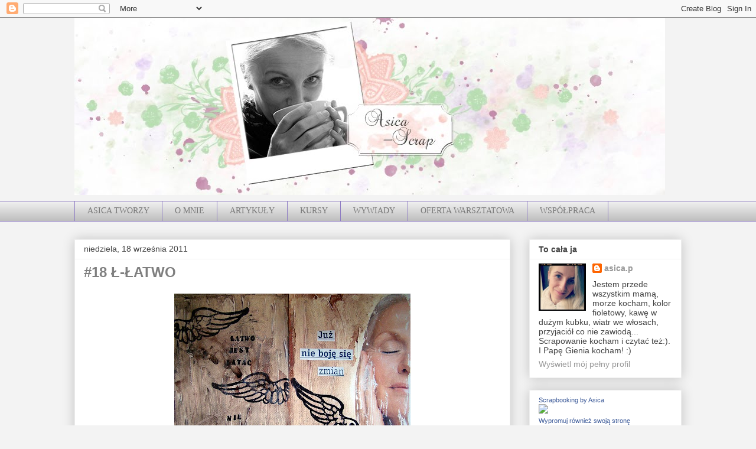

--- FILE ---
content_type: text/html; charset=UTF-8
request_url: https://asica-scrap.blogspot.com/2011/09/18-atwo.html
body_size: 45293
content:
<!DOCTYPE html>
<html class='v2' dir='ltr' xmlns='http://www.w3.org/1999/xhtml' xmlns:b='http://www.google.com/2005/gml/b' xmlns:data='http://www.google.com/2005/gml/data' xmlns:expr='http://www.google.com/2005/gml/expr'>
<head>
<link href='https://www.blogger.com/static/v1/widgets/335934321-css_bundle_v2.css' rel='stylesheet' type='text/css'/>
<meta content='width=1100' name='viewport'/>
<meta content='text/html; charset=UTF-8' http-equiv='Content-Type'/>
<meta content='blogger' name='generator'/>
<link href='https://asica-scrap.blogspot.com/favicon.ico' rel='icon' type='image/x-icon'/>
<link href='http://asica-scrap.blogspot.com/2011/09/18-atwo.html' rel='canonical'/>
<link rel="alternate" type="application/atom+xml" title="ASICA-SCRAP - Atom" href="https://asica-scrap.blogspot.com/feeds/posts/default" />
<link rel="alternate" type="application/rss+xml" title="ASICA-SCRAP - RSS" href="https://asica-scrap.blogspot.com/feeds/posts/default?alt=rss" />
<link rel="service.post" type="application/atom+xml" title="ASICA-SCRAP - Atom" href="https://www.blogger.com/feeds/920813783148566670/posts/default" />

<link rel="alternate" type="application/atom+xml" title="ASICA-SCRAP - Atom" href="https://asica-scrap.blogspot.com/feeds/1674699703304048687/comments/default" />
<!--Can't find substitution for tag [blog.ieCssRetrofitLinks]-->
<link href='https://blogger.googleusercontent.com/img/b/R29vZ2xl/AVvXsEiiq2QFIzGNdpE52oFJuNRTzEId_cm_NKMWSXdb9hmjTnengQJO9ffULEYLvdT6cdaS4VP-HbDLRi8YUjiLrkOkDQvBHV-5Aed9cm6ErdLM1c2FTmc7De1xxr0MW3uYEiRq7PaTMT078uU/s400/DSC05301.JPG' rel='image_src'/>
<meta content='http://asica-scrap.blogspot.com/2011/09/18-atwo.html' property='og:url'/>
<meta content='#18 Ł-ŁATWO' property='og:title'/>
<meta content='I niedzielna stronka z artjournala-Ł-Łatwo... Temat podawala Tim ,moja odpowiedź powyżej.Tło wykonane przy pomocy farby akrylowej,glimmer mi...' property='og:description'/>
<meta content='https://blogger.googleusercontent.com/img/b/R29vZ2xl/AVvXsEiiq2QFIzGNdpE52oFJuNRTzEId_cm_NKMWSXdb9hmjTnengQJO9ffULEYLvdT6cdaS4VP-HbDLRi8YUjiLrkOkDQvBHV-5Aed9cm6ErdLM1c2FTmc7De1xxr0MW3uYEiRq7PaTMT078uU/w1200-h630-p-k-no-nu/DSC05301.JPG' property='og:image'/>
<title>ASICA-SCRAP: #18 Ł-ŁATWO</title>
<style type='text/css'>@font-face{font-family:'Molengo';font-style:normal;font-weight:400;font-display:swap;src:url(//fonts.gstatic.com/s/molengo/v17/I_uuMpWeuBzZNBtQXb1akwKso5f4bA.woff2)format('woff2');unicode-range:U+0100-02BA,U+02BD-02C5,U+02C7-02CC,U+02CE-02D7,U+02DD-02FF,U+0304,U+0308,U+0329,U+1D00-1DBF,U+1E00-1E9F,U+1EF2-1EFF,U+2020,U+20A0-20AB,U+20AD-20C0,U+2113,U+2C60-2C7F,U+A720-A7FF;}@font-face{font-family:'Molengo';font-style:normal;font-weight:400;font-display:swap;src:url(//fonts.gstatic.com/s/molengo/v17/I_uuMpWeuBzZNBtQXbNakwKso5c.woff2)format('woff2');unicode-range:U+0000-00FF,U+0131,U+0152-0153,U+02BB-02BC,U+02C6,U+02DA,U+02DC,U+0304,U+0308,U+0329,U+2000-206F,U+20AC,U+2122,U+2191,U+2193,U+2212,U+2215,U+FEFF,U+FFFD;}</style>
<style id='page-skin-1' type='text/css'><!--
/*
-----------------------------------------------
Blogger Template Style
Name:     Awesome Inc.
Designer: Tina Chen
URL:      tinachen.org
----------------------------------------------- */
/* Content
----------------------------------------------- */
body {
font: normal normal 13px Arial, Tahoma, Helvetica, FreeSans, sans-serif;
color: #444444;
background: #f3f3f3 none repeat scroll top left;
}
html body .content-outer {
min-width: 0;
max-width: 100%;
width: 100%;
}
a:link {
text-decoration: none;
color: #999999;
}
a:visited {
text-decoration: none;
color: #8e7cc3;
}
a:hover {
text-decoration: underline;
color: #666666;
}
.body-fauxcolumn-outer .cap-top {
position: absolute;
z-index: 1;
height: 276px;
width: 100%;
background: transparent none repeat-x scroll top left;
_background-image: none;
}
/* Columns
----------------------------------------------- */
.content-inner {
padding: 0;
}
.header-inner .section {
margin: 0 16px;
}
.tabs-inner .section {
margin: 0 16px;
}
.main-inner {
padding-top: 30px;
}
.main-inner .column-center-inner,
.main-inner .column-left-inner,
.main-inner .column-right-inner {
padding: 0 5px;
}
*+html body .main-inner .column-center-inner {
margin-top: -30px;
}
#layout .main-inner .column-center-inner {
margin-top: 0;
}
/* Header
----------------------------------------------- */
.header-outer {
margin: 0 0 0 0;
background: transparent none repeat scroll 0 0;
}
.Header h1 {
font: normal bold 40px Molengo;
color: #999999;
text-shadow: 0 0 -1px #000000;
}
.Header h1 a {
color: #999999;
}
.Header .description {
font: normal normal 14px Arial, Tahoma, Helvetica, FreeSans, sans-serif;
color: #444444;
}
.header-inner .Header .titlewrapper,
.header-inner .Header .descriptionwrapper {
padding-left: 0;
padding-right: 0;
margin-bottom: 0;
}
.header-inner .Header .titlewrapper {
padding-top: 22px;
}
/* Tabs
----------------------------------------------- */
.tabs-outer {
overflow: hidden;
position: relative;
background: #eeeeee url(//www.blogblog.com/1kt/awesomeinc/tabs_gradient_light.png) repeat scroll 0 0;
}
#layout .tabs-outer {
overflow: visible;
}
.tabs-cap-top, .tabs-cap-bottom {
position: absolute;
width: 100%;
border-top: 1px solid #8e7cc3;
}
.tabs-cap-bottom {
bottom: 0;
}
.tabs-inner .widget li a {
display: inline-block;
margin: 0;
padding: .6em 1.5em;
font: normal normal 14px Georgia, Utopia, 'Palatino Linotype', Palatino, serif;
color: #777777;
border-top: 1px solid #8e7cc3;
border-bottom: 1px solid #8e7cc3;
border-left: 1px solid #8e7cc3;
height: 16px;
line-height: 16px;
}
.tabs-inner .widget li:last-child a {
border-right: 1px solid #8e7cc3;
}
.tabs-inner .widget li.selected a, .tabs-inner .widget li a:hover {
background: #999999 url(//www.blogblog.com/1kt/awesomeinc/tabs_gradient_light.png) repeat-x scroll 0 -100px;
color: #cccccc;
}
/* Headings
----------------------------------------------- */
h2 {
font: normal bold 14px Arial, Tahoma, Helvetica, FreeSans, sans-serif;
color: #444444;
}
/* Widgets
----------------------------------------------- */
.main-inner .section {
margin: 0 27px;
padding: 0;
}
.main-inner .column-left-outer,
.main-inner .column-right-outer {
margin-top: 0;
}
#layout .main-inner .column-left-outer,
#layout .main-inner .column-right-outer {
margin-top: 0;
}
.main-inner .column-left-inner,
.main-inner .column-right-inner {
background: transparent none repeat 0 0;
-moz-box-shadow: 0 0 0 rgba(0, 0, 0, .2);
-webkit-box-shadow: 0 0 0 rgba(0, 0, 0, .2);
-goog-ms-box-shadow: 0 0 0 rgba(0, 0, 0, .2);
box-shadow: 0 0 0 rgba(0, 0, 0, .2);
-moz-border-radius: 0;
-webkit-border-radius: 0;
-goog-ms-border-radius: 0;
border-radius: 0;
}
#layout .main-inner .column-left-inner,
#layout .main-inner .column-right-inner {
margin-top: 0;
}
.sidebar .widget {
font: normal normal 14px Arial, Tahoma, Helvetica, FreeSans, sans-serif;
color: #444444;
}
.sidebar .widget a:link {
color: #999999;
}
.sidebar .widget a:visited {
color: #8e7cc3;
}
.sidebar .widget a:hover {
color: #666666;
}
.sidebar .widget h2 {
text-shadow: 0 0 -1px #000000;
}
.main-inner .widget {
background-color: #ffffff;
border: 1px solid #eeeeee;
padding: 0 15px 15px;
margin: 20px -16px;
-moz-box-shadow: 0 0 20px rgba(0, 0, 0, .2);
-webkit-box-shadow: 0 0 20px rgba(0, 0, 0, .2);
-goog-ms-box-shadow: 0 0 20px rgba(0, 0, 0, .2);
box-shadow: 0 0 20px rgba(0, 0, 0, .2);
-moz-border-radius: 0;
-webkit-border-radius: 0;
-goog-ms-border-radius: 0;
border-radius: 0;
}
.main-inner .widget h2 {
margin: 0 -15px;
padding: .6em 15px .5em;
border-bottom: 1px solid transparent;
}
.footer-inner .widget h2 {
padding: 0 0 .4em;
border-bottom: 1px solid transparent;
}
.main-inner .widget h2 + div, .footer-inner .widget h2 + div {
border-top: 1px solid #eeeeee;
padding-top: 8px;
}
.main-inner .widget .widget-content {
margin: 0 -15px;
padding: 7px 15px 0;
}
.main-inner .widget ul, .main-inner .widget #ArchiveList ul.flat {
margin: -8px -15px 0;
padding: 0;
list-style: none;
}
.main-inner .widget #ArchiveList {
margin: -8px 0 0;
}
.main-inner .widget ul li, .main-inner .widget #ArchiveList ul.flat li {
padding: .5em 15px;
text-indent: 0;
color: #666666;
border-top: 1px solid #eeeeee;
border-bottom: 1px solid transparent;
}
.main-inner .widget #ArchiveList ul li {
padding-top: .25em;
padding-bottom: .25em;
}
.main-inner .widget ul li:first-child, .main-inner .widget #ArchiveList ul.flat li:first-child {
border-top: none;
}
.main-inner .widget ul li:last-child, .main-inner .widget #ArchiveList ul.flat li:last-child {
border-bottom: none;
}
.post-body {
position: relative;
}
.main-inner .widget .post-body ul {
padding: 0 2.5em;
margin: .5em 0;
list-style: disc;
}
.main-inner .widget .post-body ul li {
padding: 0.25em 0;
margin-bottom: .25em;
color: #444444;
border: none;
}
.footer-inner .widget ul {
padding: 0;
list-style: none;
}
.widget .zippy {
color: #666666;
}
/* Posts
----------------------------------------------- */
body .main-inner .Blog {
padding: 0;
margin-bottom: 1em;
background-color: transparent;
border: none;
-moz-box-shadow: 0 0 0 rgba(0, 0, 0, 0);
-webkit-box-shadow: 0 0 0 rgba(0, 0, 0, 0);
-goog-ms-box-shadow: 0 0 0 rgba(0, 0, 0, 0);
box-shadow: 0 0 0 rgba(0, 0, 0, 0);
}
.main-inner .section:last-child .Blog:last-child {
padding: 0;
margin-bottom: 1em;
}
.main-inner .widget h2.date-header {
margin: 0 -15px 1px;
padding: 0 0 0 0;
font: normal normal 14px Arial, Tahoma, Helvetica, FreeSans, sans-serif;
color: #444444;
background: transparent none no-repeat scroll top left;
border-top: 0 solid #8e7cc3;
border-bottom: 1px solid transparent;
-moz-border-radius-topleft: 0;
-moz-border-radius-topright: 0;
-webkit-border-top-left-radius: 0;
-webkit-border-top-right-radius: 0;
border-top-left-radius: 0;
border-top-right-radius: 0;
position: static;
bottom: 100%;
right: 15px;
text-shadow: 0 0 -1px #000000;
}
.main-inner .widget h2.date-header span {
font: normal normal 14px Arial, Tahoma, Helvetica, FreeSans, sans-serif;
display: block;
padding: .5em 15px;
border-left: 0 solid #8e7cc3;
border-right: 0 solid #8e7cc3;
}
.date-outer {
position: relative;
margin: 30px 0 20px;
padding: 0 15px;
background-color: #ffffff;
border: 1px solid #eeeeee;
-moz-box-shadow: 0 0 20px rgba(0, 0, 0, .2);
-webkit-box-shadow: 0 0 20px rgba(0, 0, 0, .2);
-goog-ms-box-shadow: 0 0 20px rgba(0, 0, 0, .2);
box-shadow: 0 0 20px rgba(0, 0, 0, .2);
-moz-border-radius: 0;
-webkit-border-radius: 0;
-goog-ms-border-radius: 0;
border-radius: 0;
}
.date-outer:first-child {
margin-top: 0;
}
.date-outer:last-child {
margin-bottom: 20px;
-moz-border-radius-bottomleft: 0;
-moz-border-radius-bottomright: 0;
-webkit-border-bottom-left-radius: 0;
-webkit-border-bottom-right-radius: 0;
-goog-ms-border-bottom-left-radius: 0;
-goog-ms-border-bottom-right-radius: 0;
border-bottom-left-radius: 0;
border-bottom-right-radius: 0;
}
.date-posts {
margin: 0 -15px;
padding: 0 15px;
clear: both;
}
.post-outer, .inline-ad {
border-top: 1px solid #eeeeee;
margin: 0 -15px;
padding: 15px 15px;
}
.post-outer {
padding-bottom: 10px;
}
.post-outer:first-child {
padding-top: 0;
border-top: none;
}
.post-outer:last-child, .inline-ad:last-child {
border-bottom: none;
}
.post-body {
position: relative;
}
.post-body img {
padding: 8px;
background: transparent;
border: 1px solid transparent;
-moz-box-shadow: 0 0 0 rgba(0, 0, 0, .2);
-webkit-box-shadow: 0 0 0 rgba(0, 0, 0, .2);
box-shadow: 0 0 0 rgba(0, 0, 0, .2);
-moz-border-radius: 0;
-webkit-border-radius: 0;
border-radius: 0;
}
h3.post-title, h4 {
font: normal bold 24px Arial, Tahoma, Helvetica, FreeSans, sans-serif;
color: #7f7f7f;
}
h3.post-title a {
font: normal bold 24px Arial, Tahoma, Helvetica, FreeSans, sans-serif;
color: #7f7f7f;
}
h3.post-title a:hover {
color: #666666;
text-decoration: underline;
}
.post-header {
margin: 0 0 1em;
}
.post-body {
line-height: 1.4;
}
.post-outer h2 {
color: #444444;
}
.post-footer {
margin: 1.5em 0 0;
}
#blog-pager {
padding: 15px;
font-size: 120%;
background-color: #ffffff;
border: 1px solid #eeeeee;
-moz-box-shadow: 0 0 20px rgba(0, 0, 0, .2);
-webkit-box-shadow: 0 0 20px rgba(0, 0, 0, .2);
-goog-ms-box-shadow: 0 0 20px rgba(0, 0, 0, .2);
box-shadow: 0 0 20px rgba(0, 0, 0, .2);
-moz-border-radius: 0;
-webkit-border-radius: 0;
-goog-ms-border-radius: 0;
border-radius: 0;
-moz-border-radius-topleft: 0;
-moz-border-radius-topright: 0;
-webkit-border-top-left-radius: 0;
-webkit-border-top-right-radius: 0;
-goog-ms-border-top-left-radius: 0;
-goog-ms-border-top-right-radius: 0;
border-top-left-radius: 0;
border-top-right-radius-topright: 0;
margin-top: 1em;
}
.blog-feeds, .post-feeds {
margin: 1em 0;
text-align: center;
color: #444444;
}
.blog-feeds a, .post-feeds a {
color: #999999;
}
.blog-feeds a:visited, .post-feeds a:visited {
color: #8e7cc3;
}
.blog-feeds a:hover, .post-feeds a:hover {
color: #666666;
}
.post-outer .comments {
margin-top: 2em;
}
/* Comments
----------------------------------------------- */
.comments .comments-content .icon.blog-author {
background-repeat: no-repeat;
background-image: url([data-uri]);
}
.comments .comments-content .loadmore a {
border-top: 1px solid #8e7cc3;
border-bottom: 1px solid #8e7cc3;
}
.comments .continue {
border-top: 2px solid #8e7cc3;
}
/* Footer
----------------------------------------------- */
.footer-outer {
margin: -20px 0 -1px;
padding: 20px 0 0;
color: #444444;
overflow: hidden;
}
.footer-fauxborder-left {
border-top: 1px solid #eeeeee;
background: #ffffff none repeat scroll 0 0;
-moz-box-shadow: 0 0 20px rgba(0, 0, 0, .2);
-webkit-box-shadow: 0 0 20px rgba(0, 0, 0, .2);
-goog-ms-box-shadow: 0 0 20px rgba(0, 0, 0, .2);
box-shadow: 0 0 20px rgba(0, 0, 0, .2);
margin: 0 -20px;
}
/* Mobile
----------------------------------------------- */
body.mobile {
background-size: auto;
}
.mobile .body-fauxcolumn-outer {
background: transparent none repeat scroll top left;
}
*+html body.mobile .main-inner .column-center-inner {
margin-top: 0;
}
.mobile .main-inner .widget {
padding: 0 0 15px;
}
.mobile .main-inner .widget h2 + div,
.mobile .footer-inner .widget h2 + div {
border-top: none;
padding-top: 0;
}
.mobile .footer-inner .widget h2 {
padding: 0.5em 0;
border-bottom: none;
}
.mobile .main-inner .widget .widget-content {
margin: 0;
padding: 7px 0 0;
}
.mobile .main-inner .widget ul,
.mobile .main-inner .widget #ArchiveList ul.flat {
margin: 0 -15px 0;
}
.mobile .main-inner .widget h2.date-header {
right: 0;
}
.mobile .date-header span {
padding: 0.4em 0;
}
.mobile .date-outer:first-child {
margin-bottom: 0;
border: 1px solid #eeeeee;
-moz-border-radius-topleft: 0;
-moz-border-radius-topright: 0;
-webkit-border-top-left-radius: 0;
-webkit-border-top-right-radius: 0;
-goog-ms-border-top-left-radius: 0;
-goog-ms-border-top-right-radius: 0;
border-top-left-radius: 0;
border-top-right-radius: 0;
}
.mobile .date-outer {
border-color: #eeeeee;
border-width: 0 1px 1px;
}
.mobile .date-outer:last-child {
margin-bottom: 0;
}
.mobile .main-inner {
padding: 0;
}
.mobile .header-inner .section {
margin: 0;
}
.mobile .post-outer, .mobile .inline-ad {
padding: 5px 0;
}
.mobile .tabs-inner .section {
margin: 0 10px;
}
.mobile .main-inner .widget h2 {
margin: 0;
padding: 0;
}
.mobile .main-inner .widget h2.date-header span {
padding: 0;
}
.mobile .main-inner .widget .widget-content {
margin: 0;
padding: 7px 0 0;
}
.mobile #blog-pager {
border: 1px solid transparent;
background: #ffffff none repeat scroll 0 0;
}
.mobile .main-inner .column-left-inner,
.mobile .main-inner .column-right-inner {
background: transparent none repeat 0 0;
-moz-box-shadow: none;
-webkit-box-shadow: none;
-goog-ms-box-shadow: none;
box-shadow: none;
}
.mobile .date-posts {
margin: 0;
padding: 0;
}
.mobile .footer-fauxborder-left {
margin: 0;
border-top: inherit;
}
.mobile .main-inner .section:last-child .Blog:last-child {
margin-bottom: 0;
}
.mobile-index-contents {
color: #444444;
}
.mobile .mobile-link-button {
background: #999999 url(//www.blogblog.com/1kt/awesomeinc/tabs_gradient_light.png) repeat scroll 0 0;
}
.mobile-link-button a:link, .mobile-link-button a:visited {
color: #ffffff;
}
.mobile .tabs-inner .PageList .widget-content {
background: transparent;
border-top: 1px solid;
border-color: #8e7cc3;
color: #777777;
}
.mobile .tabs-inner .PageList .widget-content .pagelist-arrow {
border-left: 1px solid #8e7cc3;
}

--></style>
<style id='template-skin-1' type='text/css'><!--
body {
min-width: 1060px;
}
.content-outer, .content-fauxcolumn-outer, .region-inner {
min-width: 1060px;
max-width: 1060px;
_width: 1060px;
}
.main-inner .columns {
padding-left: 0px;
padding-right: 290px;
}
.main-inner .fauxcolumn-center-outer {
left: 0px;
right: 290px;
/* IE6 does not respect left and right together */
_width: expression(this.parentNode.offsetWidth -
parseInt("0px") -
parseInt("290px") + 'px');
}
.main-inner .fauxcolumn-left-outer {
width: 0px;
}
.main-inner .fauxcolumn-right-outer {
width: 290px;
}
.main-inner .column-left-outer {
width: 0px;
right: 100%;
margin-left: -0px;
}
.main-inner .column-right-outer {
width: 290px;
margin-right: -290px;
}
#layout {
min-width: 0;
}
#layout .content-outer {
min-width: 0;
width: 800px;
}
#layout .region-inner {
min-width: 0;
width: auto;
}
--></style>
<link href='https://www.blogger.com/dyn-css/authorization.css?targetBlogID=920813783148566670&amp;zx=c3f89597-a352-4ec3-81ab-7b1dc03abb3b' media='none' onload='if(media!=&#39;all&#39;)media=&#39;all&#39;' rel='stylesheet'/><noscript><link href='https://www.blogger.com/dyn-css/authorization.css?targetBlogID=920813783148566670&amp;zx=c3f89597-a352-4ec3-81ab-7b1dc03abb3b' rel='stylesheet'/></noscript>
<meta name='google-adsense-platform-account' content='ca-host-pub-1556223355139109'/>
<meta name='google-adsense-platform-domain' content='blogspot.com'/>

</head>
<body class='loading variant-light'>
<div class='navbar section' id='navbar'><div class='widget Navbar' data-version='1' id='Navbar1'><script type="text/javascript">
    function setAttributeOnload(object, attribute, val) {
      if(window.addEventListener) {
        window.addEventListener('load',
          function(){ object[attribute] = val; }, false);
      } else {
        window.attachEvent('onload', function(){ object[attribute] = val; });
      }
    }
  </script>
<div id="navbar-iframe-container"></div>
<script type="text/javascript" src="https://apis.google.com/js/platform.js"></script>
<script type="text/javascript">
      gapi.load("gapi.iframes:gapi.iframes.style.bubble", function() {
        if (gapi.iframes && gapi.iframes.getContext) {
          gapi.iframes.getContext().openChild({
              url: 'https://www.blogger.com/navbar/920813783148566670?po\x3d1674699703304048687\x26origin\x3dhttps://asica-scrap.blogspot.com',
              where: document.getElementById("navbar-iframe-container"),
              id: "navbar-iframe"
          });
        }
      });
    </script><script type="text/javascript">
(function() {
var script = document.createElement('script');
script.type = 'text/javascript';
script.src = '//pagead2.googlesyndication.com/pagead/js/google_top_exp.js';
var head = document.getElementsByTagName('head')[0];
if (head) {
head.appendChild(script);
}})();
</script>
</div></div>
<div class='body-fauxcolumns'>
<div class='fauxcolumn-outer body-fauxcolumn-outer'>
<div class='cap-top'>
<div class='cap-left'></div>
<div class='cap-right'></div>
</div>
<div class='fauxborder-left'>
<div class='fauxborder-right'></div>
<div class='fauxcolumn-inner'>
</div>
</div>
<div class='cap-bottom'>
<div class='cap-left'></div>
<div class='cap-right'></div>
</div>
</div>
</div>
<div class='content'>
<div class='content-fauxcolumns'>
<div class='fauxcolumn-outer content-fauxcolumn-outer'>
<div class='cap-top'>
<div class='cap-left'></div>
<div class='cap-right'></div>
</div>
<div class='fauxborder-left'>
<div class='fauxborder-right'></div>
<div class='fauxcolumn-inner'>
</div>
</div>
<div class='cap-bottom'>
<div class='cap-left'></div>
<div class='cap-right'></div>
</div>
</div>
</div>
<div class='content-outer'>
<div class='content-cap-top cap-top'>
<div class='cap-left'></div>
<div class='cap-right'></div>
</div>
<div class='fauxborder-left content-fauxborder-left'>
<div class='fauxborder-right content-fauxborder-right'></div>
<div class='content-inner'>
<header>
<div class='header-outer'>
<div class='header-cap-top cap-top'>
<div class='cap-left'></div>
<div class='cap-right'></div>
</div>
<div class='fauxborder-left header-fauxborder-left'>
<div class='fauxborder-right header-fauxborder-right'></div>
<div class='region-inner header-inner'>
<div class='header section' id='header'><div class='widget Header' data-version='1' id='Header1'>
<div id='header-inner'>
<a href='https://asica-scrap.blogspot.com/' style='display: block'>
<img alt='ASICA-SCRAP' height='300px; ' id='Header1_headerimg' src='https://blogger.googleusercontent.com/img/b/R29vZ2xl/AVvXsEhB4fZIixbOKf4KAv7JRB8WC9695prEqzEdwsbZ4_Z_1LXupJ3uDjt0ipCOSCnXyq4yXYhlLCcTk5FUDIds7F8Px-XVYsVB5gLSrzv7wD3V-SJwfJmhOiWAQ4KVTGbs-p8X2FbbyJDZNBSh/s1600/asica-banerek-wersja3.jpg' style='display: block' width='1000px; '/>
</a>
<div class='descriptionwrapper'>
<p class='description'><span>
</span></p>
</div>
</div>
</div></div>
</div>
</div>
<div class='header-cap-bottom cap-bottom'>
<div class='cap-left'></div>
<div class='cap-right'></div>
</div>
</div>
</header>
<div class='tabs-outer'>
<div class='tabs-cap-top cap-top'>
<div class='cap-left'></div>
<div class='cap-right'></div>
</div>
<div class='fauxborder-left tabs-fauxborder-left'>
<div class='fauxborder-right tabs-fauxborder-right'></div>
<div class='region-inner tabs-inner'>
<div class='tabs section' id='crosscol'><div class='widget PageList' data-version='1' id='PageList1'>
<h2>Strony</h2>
<div class='widget-content'>
<ul>
<li>
<a href='https://asica-scrap.blogspot.com/'>ASICA TWORZY</a>
</li>
<li>
<a href='https://asica-scrap.blogspot.com/p/o-mnie.html'>O MNIE</a>
</li>
<li>
<a href='https://asica-scrap.blogspot.com/p/artykuy.html'>ARTYKUŁY</a>
</li>
<li>
<a href='https://asica-scrap.blogspot.com/p/kursy_19.html'>KURSY</a>
</li>
<li>
<a href='https://asica-scrap.blogspot.com/p/wywiady.html'>WYWIADY</a>
</li>
<li>
<a href='https://asica-scrap.blogspot.com/p/oferta-warsztatowa.html'>OFERTA WARSZTATOWA</a>
</li>
<li>
<a href='https://asica-scrap.blogspot.com/p/blog-page.html'>WSPÓŁPRACA</a>
</li>
</ul>
<div class='clear'></div>
</div>
</div></div>
<div class='tabs no-items section' id='crosscol-overflow'></div>
</div>
</div>
<div class='tabs-cap-bottom cap-bottom'>
<div class='cap-left'></div>
<div class='cap-right'></div>
</div>
</div>
<div class='main-outer'>
<div class='main-cap-top cap-top'>
<div class='cap-left'></div>
<div class='cap-right'></div>
</div>
<div class='fauxborder-left main-fauxborder-left'>
<div class='fauxborder-right main-fauxborder-right'></div>
<div class='region-inner main-inner'>
<div class='columns fauxcolumns'>
<div class='fauxcolumn-outer fauxcolumn-center-outer'>
<div class='cap-top'>
<div class='cap-left'></div>
<div class='cap-right'></div>
</div>
<div class='fauxborder-left'>
<div class='fauxborder-right'></div>
<div class='fauxcolumn-inner'>
</div>
</div>
<div class='cap-bottom'>
<div class='cap-left'></div>
<div class='cap-right'></div>
</div>
</div>
<div class='fauxcolumn-outer fauxcolumn-left-outer'>
<div class='cap-top'>
<div class='cap-left'></div>
<div class='cap-right'></div>
</div>
<div class='fauxborder-left'>
<div class='fauxborder-right'></div>
<div class='fauxcolumn-inner'>
</div>
</div>
<div class='cap-bottom'>
<div class='cap-left'></div>
<div class='cap-right'></div>
</div>
</div>
<div class='fauxcolumn-outer fauxcolumn-right-outer'>
<div class='cap-top'>
<div class='cap-left'></div>
<div class='cap-right'></div>
</div>
<div class='fauxborder-left'>
<div class='fauxborder-right'></div>
<div class='fauxcolumn-inner'>
</div>
</div>
<div class='cap-bottom'>
<div class='cap-left'></div>
<div class='cap-right'></div>
</div>
</div>
<!-- corrects IE6 width calculation -->
<div class='columns-inner'>
<div class='column-center-outer'>
<div class='column-center-inner'>
<div class='main section' id='main'><div class='widget Blog' data-version='1' id='Blog1'>
<div class='blog-posts hfeed'>

          <div class="date-outer">
        
<h2 class='date-header'><span>niedziela, 18 września 2011</span></h2>

          <div class="date-posts">
        
<div class='post-outer'>
<div class='post hentry uncustomized-post-template' itemprop='blogPost' itemscope='itemscope' itemtype='http://schema.org/BlogPosting'>
<meta content='https://blogger.googleusercontent.com/img/b/R29vZ2xl/AVvXsEiiq2QFIzGNdpE52oFJuNRTzEId_cm_NKMWSXdb9hmjTnengQJO9ffULEYLvdT6cdaS4VP-HbDLRi8YUjiLrkOkDQvBHV-5Aed9cm6ErdLM1c2FTmc7De1xxr0MW3uYEiRq7PaTMT078uU/s400/DSC05301.JPG' itemprop='image_url'/>
<meta content='920813783148566670' itemprop='blogId'/>
<meta content='1674699703304048687' itemprop='postId'/>
<a name='1674699703304048687'></a>
<h3 class='post-title entry-title' itemprop='name'>
#18 Ł-ŁATWO
</h3>
<div class='post-header'>
<div class='post-header-line-1'></div>
</div>
<div class='post-body entry-content' id='post-body-1674699703304048687' itemprop='description articleBody'>
<a href="https://blogger.googleusercontent.com/img/b/R29vZ2xl/AVvXsEiiq2QFIzGNdpE52oFJuNRTzEId_cm_NKMWSXdb9hmjTnengQJO9ffULEYLvdT6cdaS4VP-HbDLRi8YUjiLrkOkDQvBHV-5Aed9cm6ErdLM1c2FTmc7De1xxr0MW3uYEiRq7PaTMT078uU/s1600/DSC05301.JPG" onblur="try {parent.deselectBloggerImageGracefully();} catch(e) {}"><img alt="" border="0" id="BLOGGER_PHOTO_ID_5653455966344808402" src="https://blogger.googleusercontent.com/img/b/R29vZ2xl/AVvXsEiiq2QFIzGNdpE52oFJuNRTzEId_cm_NKMWSXdb9hmjTnengQJO9ffULEYLvdT6cdaS4VP-HbDLRi8YUjiLrkOkDQvBHV-5Aed9cm6ErdLM1c2FTmc7De1xxr0MW3uYEiRq7PaTMT078uU/s400/DSC05301.JPG" style="display:block; margin:0px auto 10px; text-align:center;cursor:pointer; cursor:hand;width: 400px; height: 278px;" /></a>I niedzielna stronka z artjournala-Ł-Łatwo...<br />Temat podawala <a href="http://www.flickr.com/photos/57392677@N03/">Tim</a>,moja odpowiedź powyżej.Tło wykonane przy pomocy farby akrylowej,glimmer mistów Tattered leather i Suede.Transfer z "Charakterów"na farbie akrylowej.Przemyślenia własne.A stemple skrzydła,ze słynnych łapanek na forum scrappassion:P<br />Dobrej nocy:*
<div style='clear: both;'></div>
</div>
<div class='post-footer'>
<div class='post-footer-line post-footer-line-1'>
<span class='post-author vcard'>
Autor:
<span class='fn' itemprop='author' itemscope='itemscope' itemtype='http://schema.org/Person'>
<meta content='https://www.blogger.com/profile/10951107517419822520' itemprop='url'/>
<a class='g-profile' href='https://www.blogger.com/profile/10951107517419822520' rel='author' title='author profile'>
<span itemprop='name'>asica.p</span>
</a>
</span>
</span>
<span class='post-timestamp'>
o
<meta content='http://asica-scrap.blogspot.com/2011/09/18-atwo.html' itemprop='url'/>
<a class='timestamp-link' href='https://asica-scrap.blogspot.com/2011/09/18-atwo.html' rel='bookmark' title='permanent link'><abbr class='published' itemprop='datePublished' title='2011-09-18T00:13:00+02:00'>00:13</abbr></a>
</span>
<span class='post-comment-link'>
</span>
<span class='post-icons'>
<span class='item-control blog-admin pid-749630237'>
<a href='https://www.blogger.com/post-edit.g?blogID=920813783148566670&postID=1674699703304048687&from=pencil' title='Edytuj post'>
<img alt='' class='icon-action' height='18' src='https://resources.blogblog.com/img/icon18_edit_allbkg.gif' width='18'/>
</a>
</span>
</span>
<div class='post-share-buttons goog-inline-block'>
</div>
</div>
<div class='post-footer-line post-footer-line-2'>
<span class='post-labels'>
Etykiety:
<a href='https://asica-scrap.blogspot.com/search/label/art-journal' rel='tag'>art-journal</a>
</span>
</div>
<div class='post-footer-line post-footer-line-3'>
<span class='post-location'>
</span>
</div>
</div>
</div>
<div class='comments' id='comments'>
<a name='comments'></a>
<h4>7 komentarzy:</h4>
<div class='comments-content'>
<script async='async' src='' type='text/javascript'></script>
<script type='text/javascript'>
    (function() {
      var items = null;
      var msgs = null;
      var config = {};

// <![CDATA[
      var cursor = null;
      if (items && items.length > 0) {
        cursor = parseInt(items[items.length - 1].timestamp) + 1;
      }

      var bodyFromEntry = function(entry) {
        var text = (entry &&
                    ((entry.content && entry.content.$t) ||
                     (entry.summary && entry.summary.$t))) ||
            '';
        if (entry && entry.gd$extendedProperty) {
          for (var k in entry.gd$extendedProperty) {
            if (entry.gd$extendedProperty[k].name == 'blogger.contentRemoved') {
              return '<span class="deleted-comment">' + text + '</span>';
            }
          }
        }
        return text;
      }

      var parse = function(data) {
        cursor = null;
        var comments = [];
        if (data && data.feed && data.feed.entry) {
          for (var i = 0, entry; entry = data.feed.entry[i]; i++) {
            var comment = {};
            // comment ID, parsed out of the original id format
            var id = /blog-(\d+).post-(\d+)/.exec(entry.id.$t);
            comment.id = id ? id[2] : null;
            comment.body = bodyFromEntry(entry);
            comment.timestamp = Date.parse(entry.published.$t) + '';
            if (entry.author && entry.author.constructor === Array) {
              var auth = entry.author[0];
              if (auth) {
                comment.author = {
                  name: (auth.name ? auth.name.$t : undefined),
                  profileUrl: (auth.uri ? auth.uri.$t : undefined),
                  avatarUrl: (auth.gd$image ? auth.gd$image.src : undefined)
                };
              }
            }
            if (entry.link) {
              if (entry.link[2]) {
                comment.link = comment.permalink = entry.link[2].href;
              }
              if (entry.link[3]) {
                var pid = /.*comments\/default\/(\d+)\?.*/.exec(entry.link[3].href);
                if (pid && pid[1]) {
                  comment.parentId = pid[1];
                }
              }
            }
            comment.deleteclass = 'item-control blog-admin';
            if (entry.gd$extendedProperty) {
              for (var k in entry.gd$extendedProperty) {
                if (entry.gd$extendedProperty[k].name == 'blogger.itemClass') {
                  comment.deleteclass += ' ' + entry.gd$extendedProperty[k].value;
                } else if (entry.gd$extendedProperty[k].name == 'blogger.displayTime') {
                  comment.displayTime = entry.gd$extendedProperty[k].value;
                }
              }
            }
            comments.push(comment);
          }
        }
        return comments;
      };

      var paginator = function(callback) {
        if (hasMore()) {
          var url = config.feed + '?alt=json&v=2&orderby=published&reverse=false&max-results=50';
          if (cursor) {
            url += '&published-min=' + new Date(cursor).toISOString();
          }
          window.bloggercomments = function(data) {
            var parsed = parse(data);
            cursor = parsed.length < 50 ? null
                : parseInt(parsed[parsed.length - 1].timestamp) + 1
            callback(parsed);
            window.bloggercomments = null;
          }
          url += '&callback=bloggercomments';
          var script = document.createElement('script');
          script.type = 'text/javascript';
          script.src = url;
          document.getElementsByTagName('head')[0].appendChild(script);
        }
      };
      var hasMore = function() {
        return !!cursor;
      };
      var getMeta = function(key, comment) {
        if ('iswriter' == key) {
          var matches = !!comment.author
              && comment.author.name == config.authorName
              && comment.author.profileUrl == config.authorUrl;
          return matches ? 'true' : '';
        } else if ('deletelink' == key) {
          return config.baseUri + '/comment/delete/'
               + config.blogId + '/' + comment.id;
        } else if ('deleteclass' == key) {
          return comment.deleteclass;
        }
        return '';
      };

      var replybox = null;
      var replyUrlParts = null;
      var replyParent = undefined;

      var onReply = function(commentId, domId) {
        if (replybox == null) {
          // lazily cache replybox, and adjust to suit this style:
          replybox = document.getElementById('comment-editor');
          if (replybox != null) {
            replybox.height = '250px';
            replybox.style.display = 'block';
            replyUrlParts = replybox.src.split('#');
          }
        }
        if (replybox && (commentId !== replyParent)) {
          replybox.src = '';
          document.getElementById(domId).insertBefore(replybox, null);
          replybox.src = replyUrlParts[0]
              + (commentId ? '&parentID=' + commentId : '')
              + '#' + replyUrlParts[1];
          replyParent = commentId;
        }
      };

      var hash = (window.location.hash || '#').substring(1);
      var startThread, targetComment;
      if (/^comment-form_/.test(hash)) {
        startThread = hash.substring('comment-form_'.length);
      } else if (/^c[0-9]+$/.test(hash)) {
        targetComment = hash.substring(1);
      }

      // Configure commenting API:
      var configJso = {
        'maxDepth': config.maxThreadDepth
      };
      var provider = {
        'id': config.postId,
        'data': items,
        'loadNext': paginator,
        'hasMore': hasMore,
        'getMeta': getMeta,
        'onReply': onReply,
        'rendered': true,
        'initComment': targetComment,
        'initReplyThread': startThread,
        'config': configJso,
        'messages': msgs
      };

      var render = function() {
        if (window.goog && window.goog.comments) {
          var holder = document.getElementById('comment-holder');
          window.goog.comments.render(holder, provider);
        }
      };

      // render now, or queue to render when library loads:
      if (window.goog && window.goog.comments) {
        render();
      } else {
        window.goog = window.goog || {};
        window.goog.comments = window.goog.comments || {};
        window.goog.comments.loadQueue = window.goog.comments.loadQueue || [];
        window.goog.comments.loadQueue.push(render);
      }
    })();
// ]]>
  </script>
<div id='comment-holder'>
<div class="comment-thread toplevel-thread"><ol id="top-ra"><li class="comment" id="c5811444143586954217"><div class="avatar-image-container"><img src="//resources.blogblog.com/img/blank.gif" alt=""/></div><div class="comment-block"><div class="comment-header"><cite class="user">Anonimowy</cite><span class="icon user "></span><span class="datetime secondary-text"><a rel="nofollow" href="https://asica-scrap.blogspot.com/2011/09/18-atwo.html?showComment=1316325530755#c5811444143586954217">18 września 2011 07:58</a></span></div><p class="comment-content">fajne :) kolor tla bardzo mi sie podoba!</p><span class="comment-actions secondary-text"><a class="comment-reply" target="_self" data-comment-id="5811444143586954217">Odpowiedz</a><span class="item-control blog-admin blog-admin pid-1608327662"><a target="_self" href="https://www.blogger.com/comment/delete/920813783148566670/5811444143586954217">Usuń</a></span></span></div><div class="comment-replies"><div id="c5811444143586954217-rt" class="comment-thread inline-thread hidden"><span class="thread-toggle thread-expanded"><span class="thread-arrow"></span><span class="thread-count"><a target="_self">Odpowiedzi</a></span></span><ol id="c5811444143586954217-ra" class="thread-chrome thread-expanded"><div></div><div id="c5811444143586954217-continue" class="continue"><a class="comment-reply" target="_self" data-comment-id="5811444143586954217">Odpowiedz</a></div></ol></div></div><div class="comment-replybox-single" id="c5811444143586954217-ce"></div></li><li class="comment" id="c7778909749322298140"><div class="avatar-image-container"><img src="//www.blogger.com/img/blogger_logo_round_35.png" alt=""/></div><div class="comment-block"><div class="comment-header"><cite class="user"><a href="https://www.blogger.com/profile/13062492746027503548" rel="nofollow">madebyviva</a></cite><span class="icon user "></span><span class="datetime secondary-text"><a rel="nofollow" href="https://asica-scrap.blogspot.com/2011/09/18-atwo.html?showComment=1316328969350#c7778909749322298140">18 września 2011 08:56</a></span></div><p class="comment-content">świetna stronka! bardzo podoba mi sie tło! :-)</p><span class="comment-actions secondary-text"><a class="comment-reply" target="_self" data-comment-id="7778909749322298140">Odpowiedz</a><span class="item-control blog-admin blog-admin pid-574115111"><a target="_self" href="https://www.blogger.com/comment/delete/920813783148566670/7778909749322298140">Usuń</a></span></span></div><div class="comment-replies"><div id="c7778909749322298140-rt" class="comment-thread inline-thread hidden"><span class="thread-toggle thread-expanded"><span class="thread-arrow"></span><span class="thread-count"><a target="_self">Odpowiedzi</a></span></span><ol id="c7778909749322298140-ra" class="thread-chrome thread-expanded"><div></div><div id="c7778909749322298140-continue" class="continue"><a class="comment-reply" target="_self" data-comment-id="7778909749322298140">Odpowiedz</a></div></ol></div></div><div class="comment-replybox-single" id="c7778909749322298140-ce"></div></li><li class="comment" id="c5614573646663921451"><div class="avatar-image-container"><img src="//blogger.googleusercontent.com/img/b/R29vZ2xl/AVvXsEjrSjzSlQItk-4mMam3iIe0UJcILC50K7tvbnfBdSxksptrdf2Auu1PEY7ckBH2r2hLtGY-VY6vcFxVwW0ZNYPejcYoLcb6Klxuq2yUy9OoCCniJHumiU_TRvlZVDf30hc/s45-c/*" alt=""/></div><div class="comment-block"><div class="comment-header"><cite class="user"><a href="https://www.blogger.com/profile/10107040135191761341" rel="nofollow">coco.nut</a></cite><span class="icon user "></span><span class="datetime secondary-text"><a rel="nofollow" href="https://asica-scrap.blogspot.com/2011/09/18-atwo.html?showComment=1316331194556#c5614573646663921451">18 września 2011 09:33</a></span></div><p class="comment-content">znów świetna interpretacja!!!</p><span class="comment-actions secondary-text"><a class="comment-reply" target="_self" data-comment-id="5614573646663921451">Odpowiedz</a><span class="item-control blog-admin blog-admin pid-1863233794"><a target="_self" href="https://www.blogger.com/comment/delete/920813783148566670/5614573646663921451">Usuń</a></span></span></div><div class="comment-replies"><div id="c5614573646663921451-rt" class="comment-thread inline-thread hidden"><span class="thread-toggle thread-expanded"><span class="thread-arrow"></span><span class="thread-count"><a target="_self">Odpowiedzi</a></span></span><ol id="c5614573646663921451-ra" class="thread-chrome thread-expanded"><div></div><div id="c5614573646663921451-continue" class="continue"><a class="comment-reply" target="_self" data-comment-id="5614573646663921451">Odpowiedz</a></div></ol></div></div><div class="comment-replybox-single" id="c5614573646663921451-ce"></div></li><li class="comment" id="c2051386700813769031"><div class="avatar-image-container"><img src="//blogger.googleusercontent.com/img/b/R29vZ2xl/AVvXsEhfeT56KlLCBNpKfeWT7EW-0IU8mCTHT5swj0EPYA8_e2SzzAL8duMRgQS9RyI6utt_qcVebZBR2YSThmY-3cgSW3mBeBfmGmesG056-IgixvupTWqepZ6wdv9UfUMR3Js/s45-c/goh.jpg" alt=""/></div><div class="comment-block"><div class="comment-header"><cite class="user"><a href="https://www.blogger.com/profile/05909451937293064018" rel="nofollow">goh.</a></cite><span class="icon user "></span><span class="datetime secondary-text"><a rel="nofollow" href="https://asica-scrap.blogspot.com/2011/09/18-atwo.html?showComment=1316334990112#c2051386700813769031">18 września 2011 10:36</a></span></div><p class="comment-content">powinni cię zatrudnić jako grafika w Charakterach - tak świetnie upiększasz ich fotki:))) pozdrawiam:)</p><span class="comment-actions secondary-text"><a class="comment-reply" target="_self" data-comment-id="2051386700813769031">Odpowiedz</a><span class="item-control blog-admin blog-admin pid-1075561210"><a target="_self" href="https://www.blogger.com/comment/delete/920813783148566670/2051386700813769031">Usuń</a></span></span></div><div class="comment-replies"><div id="c2051386700813769031-rt" class="comment-thread inline-thread hidden"><span class="thread-toggle thread-expanded"><span class="thread-arrow"></span><span class="thread-count"><a target="_self">Odpowiedzi</a></span></span><ol id="c2051386700813769031-ra" class="thread-chrome thread-expanded"><div></div><div id="c2051386700813769031-continue" class="continue"><a class="comment-reply" target="_self" data-comment-id="2051386700813769031">Odpowiedz</a></div></ol></div></div><div class="comment-replybox-single" id="c2051386700813769031-ce"></div></li><li class="comment" id="c7059497374519768896"><div class="avatar-image-container"><img src="//blogger.googleusercontent.com/img/b/R29vZ2xl/AVvXsEgZjFWCuzcYlKLhDioE83DOLfmh3Ybf27HaRQC5Ktr5UkZ-3In_Q3noTXuPcKW8cBJO2-7DAMHTZIAF6cGo292ClShTalrdg5ut7HBxjPryzmPhZYuQMhwTNKIfBazJFA/s45-c/37185108_1739295316154586_7974849069954629632_n.jpg" alt=""/></div><div class="comment-block"><div class="comment-header"><cite class="user"><a href="https://www.blogger.com/profile/13709467752548662753" rel="nofollow">Peninia / Gosia</a></cite><span class="icon user "></span><span class="datetime secondary-text"><a rel="nofollow" href="https://asica-scrap.blogspot.com/2011/09/18-atwo.html?showComment=1316336019420#c7059497374519768896">18 września 2011 10:53</a></span></div><p class="comment-content">Fantastyczna praca!!!Super!</p><span class="comment-actions secondary-text"><a class="comment-reply" target="_self" data-comment-id="7059497374519768896">Odpowiedz</a><span class="item-control blog-admin blog-admin pid-1953831080"><a target="_self" href="https://www.blogger.com/comment/delete/920813783148566670/7059497374519768896">Usuń</a></span></span></div><div class="comment-replies"><div id="c7059497374519768896-rt" class="comment-thread inline-thread hidden"><span class="thread-toggle thread-expanded"><span class="thread-arrow"></span><span class="thread-count"><a target="_self">Odpowiedzi</a></span></span><ol id="c7059497374519768896-ra" class="thread-chrome thread-expanded"><div></div><div id="c7059497374519768896-continue" class="continue"><a class="comment-reply" target="_self" data-comment-id="7059497374519768896">Odpowiedz</a></div></ol></div></div><div class="comment-replybox-single" id="c7059497374519768896-ce"></div></li><li class="comment" id="c7087962239188848327"><div class="avatar-image-container"><img src="//blogger.googleusercontent.com/img/b/R29vZ2xl/AVvXsEgd1L0Ol1tjtg_fHQxZUwmxUIrU9P_rxPK97XtQzfUI1aDtS1v3KaMTB0gXRhLJJeF9KTL1KODQjbKj0ANDABxlk7672KEcUQJu-JBVnZMd5Ajz0gbDZ1mPOsJDEmtfXg/s45-c/*" alt=""/></div><div class="comment-block"><div class="comment-header"><cite class="user"><a href="https://www.blogger.com/profile/10951107517419822520" rel="nofollow">asica.p</a></cite><span class="icon user blog-author"></span><span class="datetime secondary-text"><a rel="nofollow" href="https://asica-scrap.blogspot.com/2011/09/18-atwo.html?showComment=1316336167835#c7087962239188848327">18 września 2011 10:56</a></span></div><p class="comment-content">goh-haha,Kochana to mi humor z rana poprawilas:))))<br>dzięki Dziewczyny!!</p><span class="comment-actions secondary-text"><a class="comment-reply" target="_self" data-comment-id="7087962239188848327">Odpowiedz</a><span class="item-control blog-admin blog-admin pid-749630237"><a target="_self" href="https://www.blogger.com/comment/delete/920813783148566670/7087962239188848327">Usuń</a></span></span></div><div class="comment-replies"><div id="c7087962239188848327-rt" class="comment-thread inline-thread hidden"><span class="thread-toggle thread-expanded"><span class="thread-arrow"></span><span class="thread-count"><a target="_self">Odpowiedzi</a></span></span><ol id="c7087962239188848327-ra" class="thread-chrome thread-expanded"><div></div><div id="c7087962239188848327-continue" class="continue"><a class="comment-reply" target="_self" data-comment-id="7087962239188848327">Odpowiedz</a></div></ol></div></div><div class="comment-replybox-single" id="c7087962239188848327-ce"></div></li><li class="comment" id="c194397929032282895"><div class="avatar-image-container"><img src="//blogger.googleusercontent.com/img/b/R29vZ2xl/AVvXsEgd1L0Ol1tjtg_fHQxZUwmxUIrU9P_rxPK97XtQzfUI1aDtS1v3KaMTB0gXRhLJJeF9KTL1KODQjbKj0ANDABxlk7672KEcUQJu-JBVnZMd5Ajz0gbDZ1mPOsJDEmtfXg/s45-c/*" alt=""/></div><div class="comment-block"><div class="comment-header"><cite class="user"><a href="https://www.blogger.com/profile/10951107517419822520" rel="nofollow">asica.p</a></cite><span class="icon user blog-author"></span><span class="datetime secondary-text"><a rel="nofollow" href="https://asica-scrap.blogspot.com/2011/09/18-atwo.html?showComment=1316336217642#c194397929032282895">18 września 2011 10:56</a></span></div><p class="comment-content">i to wciąż jeden numer ciacham:P</p><span class="comment-actions secondary-text"><a class="comment-reply" target="_self" data-comment-id="194397929032282895">Odpowiedz</a><span class="item-control blog-admin blog-admin pid-749630237"><a target="_self" href="https://www.blogger.com/comment/delete/920813783148566670/194397929032282895">Usuń</a></span></span></div><div class="comment-replies"><div id="c194397929032282895-rt" class="comment-thread inline-thread hidden"><span class="thread-toggle thread-expanded"><span class="thread-arrow"></span><span class="thread-count"><a target="_self">Odpowiedzi</a></span></span><ol id="c194397929032282895-ra" class="thread-chrome thread-expanded"><div></div><div id="c194397929032282895-continue" class="continue"><a class="comment-reply" target="_self" data-comment-id="194397929032282895">Odpowiedz</a></div></ol></div></div><div class="comment-replybox-single" id="c194397929032282895-ce"></div></li></ol><div id="top-continue" class="continue"><a class="comment-reply" target="_self">Dodaj komentarz</a></div><div class="comment-replybox-thread" id="top-ce"></div><div class="loadmore hidden" data-post-id="1674699703304048687"><a target="_self">Wczytaj więcej...</a></div></div>
</div>
</div>
<p class='comment-footer'>
<div class='comment-form'>
<a name='comment-form'></a>
<p>
</p>
<a href='https://www.blogger.com/comment/frame/920813783148566670?po=1674699703304048687&hl=pl&saa=85391&origin=https://asica-scrap.blogspot.com' id='comment-editor-src'></a>
<iframe allowtransparency='true' class='blogger-iframe-colorize blogger-comment-from-post' frameborder='0' height='410px' id='comment-editor' name='comment-editor' src='' width='100%'></iframe>
<script src='https://www.blogger.com/static/v1/jsbin/2830521187-comment_from_post_iframe.js' type='text/javascript'></script>
<script type='text/javascript'>
      BLOG_CMT_createIframe('https://www.blogger.com/rpc_relay.html');
    </script>
</div>
</p>
<div id='backlinks-container'>
<div id='Blog1_backlinks-container'>
</div>
</div>
</div>
</div>

        </div></div>
      
</div>
<div class='blog-pager' id='blog-pager'>
<span id='blog-pager-newer-link'>
<a class='blog-pager-newer-link' href='https://asica-scrap.blogspot.com/2011/09/may-odkrywca-48-m.html' id='Blog1_blog-pager-newer-link' title='Nowszy post'>Nowszy post</a>
</span>
<span id='blog-pager-older-link'>
<a class='blog-pager-older-link' href='https://asica-scrap.blogspot.com/2011/09/kartka-brama-w-kolorach-romantycznych.html' id='Blog1_blog-pager-older-link' title='Starszy post'>Starszy post</a>
</span>
<a class='home-link' href='https://asica-scrap.blogspot.com/'>Strona główna</a>
</div>
<div class='clear'></div>
<div class='post-feeds'>
<div class='feed-links'>
Subskrybuj:
<a class='feed-link' href='https://asica-scrap.blogspot.com/feeds/1674699703304048687/comments/default' target='_blank' type='application/atom+xml'>Komentarze do posta (Atom)</a>
</div>
</div>
</div></div>
</div>
</div>
<div class='column-left-outer'>
<div class='column-left-inner'>
<aside>
</aside>
</div>
</div>
<div class='column-right-outer'>
<div class='column-right-inner'>
<aside>
<div class='sidebar section' id='sidebar-right-1'><div class='widget Profile' data-version='1' id='Profile2'>
<h2>To cała ja</h2>
<div class='widget-content'>
<a href='https://www.blogger.com/profile/10951107517419822520'><img alt='Moje zdjęcie' class='profile-img' height='80' src='//blogger.googleusercontent.com/img/b/R29vZ2xl/AVvXsEgd1L0Ol1tjtg_fHQxZUwmxUIrU9P_rxPK97XtQzfUI1aDtS1v3KaMTB0gXRhLJJeF9KTL1KODQjbKj0ANDABxlk7672KEcUQJu-JBVnZMd5Ajz0gbDZ1mPOsJDEmtfXg/s113/*' width='80'/></a>
<dl class='profile-datablock'>
<dt class='profile-data'>
<a class='profile-name-link g-profile' href='https://www.blogger.com/profile/10951107517419822520' rel='author' style='background-image: url(//www.blogger.com/img/logo-16.png);'>
asica.p
</a>
</dt>
<dd class='profile-textblock'>Jestem przede wszystkim mamą, morze kocham, kolor fioletowy, kawę w dużym kubku, wiatr we włosach, przyjaciół co nie zawiodą... Scrapowanie kocham i czytać też:). I Papę Gienia kocham! :)</dd>
</dl>
<a class='profile-link' href='https://www.blogger.com/profile/10951107517419822520' rel='author'>Wyświetl mój pełny profil</a>
<div class='clear'></div>
</div>
</div><div class='widget HTML' data-version='1' id='HTML5'>
<div class='widget-content'>
<!-- Facebook Badge START --><a href="https://www.facebook.com/TherapyWithScissors" target="_TOP" style="font-family: &quot;lucida grande&quot;,tahoma,verdana,arial,sans-serif; font-size: 11px; font-variant: normal; font-style: normal; font-weight: normal; color: #3B5998; text-decoration: none;" title="Scrapbooking by Asica">Scrapbooking by Asica</a><br/><a href="https://www.facebook.com/TherapyWithScissors" target="_TOP" title="Scrapbooking by Asica"><img src="https://badge.facebook.com/badge/631608813522983.3518.259067707.png" style="border: 0px;" /></a><br/><a href="https://pl-pl.facebook.com/advertising" target="_TOP" style="font-family: &quot;lucida grande&quot;,tahoma,verdana,arial,sans-serif; font-size: 11px; font-variant: normal; font-style: normal; font-weight: normal; color: #3B5998; text-decoration: none;" title="Utw&#xf3;rz w&#x142;asn&#x105; wizyt&#xf3;wk&#x119;!">Wypromuj również swoją stronę</a><!-- Facebook Badge END -->
</div>
<div class='clear'></div>
</div><div class='widget BlogArchive' data-version='1' id='BlogArchive2'>
<h2>Archiwum bloga</h2>
<div class='widget-content'>
<div id='ArchiveList'>
<div id='BlogArchive2_ArchiveList'>
<ul class='hierarchy'>
<li class='archivedate collapsed'>
<a class='toggle' href='javascript:void(0)'>
<span class='zippy'>

        &#9658;&#160;
      
</span>
</a>
<a class='post-count-link' href='https://asica-scrap.blogspot.com/2018/'>
2018
</a>
<span class='post-count' dir='ltr'>(1)</span>
<ul class='hierarchy'>
<li class='archivedate collapsed'>
<a class='toggle' href='javascript:void(0)'>
<span class='zippy'>

        &#9658;&#160;
      
</span>
</a>
<a class='post-count-link' href='https://asica-scrap.blogspot.com/2018/12/'>
grudnia
</a>
<span class='post-count' dir='ltr'>(1)</span>
</li>
</ul>
</li>
</ul>
<ul class='hierarchy'>
<li class='archivedate collapsed'>
<a class='toggle' href='javascript:void(0)'>
<span class='zippy'>

        &#9658;&#160;
      
</span>
</a>
<a class='post-count-link' href='https://asica-scrap.blogspot.com/2017/'>
2017
</a>
<span class='post-count' dir='ltr'>(14)</span>
<ul class='hierarchy'>
<li class='archivedate collapsed'>
<a class='toggle' href='javascript:void(0)'>
<span class='zippy'>

        &#9658;&#160;
      
</span>
</a>
<a class='post-count-link' href='https://asica-scrap.blogspot.com/2017/12/'>
grudnia
</a>
<span class='post-count' dir='ltr'>(2)</span>
</li>
</ul>
<ul class='hierarchy'>
<li class='archivedate collapsed'>
<a class='toggle' href='javascript:void(0)'>
<span class='zippy'>

        &#9658;&#160;
      
</span>
</a>
<a class='post-count-link' href='https://asica-scrap.blogspot.com/2017/07/'>
lipca
</a>
<span class='post-count' dir='ltr'>(1)</span>
</li>
</ul>
<ul class='hierarchy'>
<li class='archivedate collapsed'>
<a class='toggle' href='javascript:void(0)'>
<span class='zippy'>

        &#9658;&#160;
      
</span>
</a>
<a class='post-count-link' href='https://asica-scrap.blogspot.com/2017/05/'>
maja
</a>
<span class='post-count' dir='ltr'>(1)</span>
</li>
</ul>
<ul class='hierarchy'>
<li class='archivedate collapsed'>
<a class='toggle' href='javascript:void(0)'>
<span class='zippy'>

        &#9658;&#160;
      
</span>
</a>
<a class='post-count-link' href='https://asica-scrap.blogspot.com/2017/03/'>
marca
</a>
<span class='post-count' dir='ltr'>(4)</span>
</li>
</ul>
<ul class='hierarchy'>
<li class='archivedate collapsed'>
<a class='toggle' href='javascript:void(0)'>
<span class='zippy'>

        &#9658;&#160;
      
</span>
</a>
<a class='post-count-link' href='https://asica-scrap.blogspot.com/2017/02/'>
lutego
</a>
<span class='post-count' dir='ltr'>(2)</span>
</li>
</ul>
<ul class='hierarchy'>
<li class='archivedate collapsed'>
<a class='toggle' href='javascript:void(0)'>
<span class='zippy'>

        &#9658;&#160;
      
</span>
</a>
<a class='post-count-link' href='https://asica-scrap.blogspot.com/2017/01/'>
stycznia
</a>
<span class='post-count' dir='ltr'>(4)</span>
</li>
</ul>
</li>
</ul>
<ul class='hierarchy'>
<li class='archivedate collapsed'>
<a class='toggle' href='javascript:void(0)'>
<span class='zippy'>

        &#9658;&#160;
      
</span>
</a>
<a class='post-count-link' href='https://asica-scrap.blogspot.com/2016/'>
2016
</a>
<span class='post-count' dir='ltr'>(69)</span>
<ul class='hierarchy'>
<li class='archivedate collapsed'>
<a class='toggle' href='javascript:void(0)'>
<span class='zippy'>

        &#9658;&#160;
      
</span>
</a>
<a class='post-count-link' href='https://asica-scrap.blogspot.com/2016/12/'>
grudnia
</a>
<span class='post-count' dir='ltr'>(5)</span>
</li>
</ul>
<ul class='hierarchy'>
<li class='archivedate collapsed'>
<a class='toggle' href='javascript:void(0)'>
<span class='zippy'>

        &#9658;&#160;
      
</span>
</a>
<a class='post-count-link' href='https://asica-scrap.blogspot.com/2016/11/'>
listopada
</a>
<span class='post-count' dir='ltr'>(5)</span>
</li>
</ul>
<ul class='hierarchy'>
<li class='archivedate collapsed'>
<a class='toggle' href='javascript:void(0)'>
<span class='zippy'>

        &#9658;&#160;
      
</span>
</a>
<a class='post-count-link' href='https://asica-scrap.blogspot.com/2016/10/'>
października
</a>
<span class='post-count' dir='ltr'>(5)</span>
</li>
</ul>
<ul class='hierarchy'>
<li class='archivedate collapsed'>
<a class='toggle' href='javascript:void(0)'>
<span class='zippy'>

        &#9658;&#160;
      
</span>
</a>
<a class='post-count-link' href='https://asica-scrap.blogspot.com/2016/09/'>
września
</a>
<span class='post-count' dir='ltr'>(6)</span>
</li>
</ul>
<ul class='hierarchy'>
<li class='archivedate collapsed'>
<a class='toggle' href='javascript:void(0)'>
<span class='zippy'>

        &#9658;&#160;
      
</span>
</a>
<a class='post-count-link' href='https://asica-scrap.blogspot.com/2016/08/'>
sierpnia
</a>
<span class='post-count' dir='ltr'>(6)</span>
</li>
</ul>
<ul class='hierarchy'>
<li class='archivedate collapsed'>
<a class='toggle' href='javascript:void(0)'>
<span class='zippy'>

        &#9658;&#160;
      
</span>
</a>
<a class='post-count-link' href='https://asica-scrap.blogspot.com/2016/07/'>
lipca
</a>
<span class='post-count' dir='ltr'>(9)</span>
</li>
</ul>
<ul class='hierarchy'>
<li class='archivedate collapsed'>
<a class='toggle' href='javascript:void(0)'>
<span class='zippy'>

        &#9658;&#160;
      
</span>
</a>
<a class='post-count-link' href='https://asica-scrap.blogspot.com/2016/06/'>
czerwca
</a>
<span class='post-count' dir='ltr'>(4)</span>
</li>
</ul>
<ul class='hierarchy'>
<li class='archivedate collapsed'>
<a class='toggle' href='javascript:void(0)'>
<span class='zippy'>

        &#9658;&#160;
      
</span>
</a>
<a class='post-count-link' href='https://asica-scrap.blogspot.com/2016/05/'>
maja
</a>
<span class='post-count' dir='ltr'>(6)</span>
</li>
</ul>
<ul class='hierarchy'>
<li class='archivedate collapsed'>
<a class='toggle' href='javascript:void(0)'>
<span class='zippy'>

        &#9658;&#160;
      
</span>
</a>
<a class='post-count-link' href='https://asica-scrap.blogspot.com/2016/04/'>
kwietnia
</a>
<span class='post-count' dir='ltr'>(5)</span>
</li>
</ul>
<ul class='hierarchy'>
<li class='archivedate collapsed'>
<a class='toggle' href='javascript:void(0)'>
<span class='zippy'>

        &#9658;&#160;
      
</span>
</a>
<a class='post-count-link' href='https://asica-scrap.blogspot.com/2016/03/'>
marca
</a>
<span class='post-count' dir='ltr'>(6)</span>
</li>
</ul>
<ul class='hierarchy'>
<li class='archivedate collapsed'>
<a class='toggle' href='javascript:void(0)'>
<span class='zippy'>

        &#9658;&#160;
      
</span>
</a>
<a class='post-count-link' href='https://asica-scrap.blogspot.com/2016/02/'>
lutego
</a>
<span class='post-count' dir='ltr'>(6)</span>
</li>
</ul>
<ul class='hierarchy'>
<li class='archivedate collapsed'>
<a class='toggle' href='javascript:void(0)'>
<span class='zippy'>

        &#9658;&#160;
      
</span>
</a>
<a class='post-count-link' href='https://asica-scrap.blogspot.com/2016/01/'>
stycznia
</a>
<span class='post-count' dir='ltr'>(6)</span>
</li>
</ul>
</li>
</ul>
<ul class='hierarchy'>
<li class='archivedate collapsed'>
<a class='toggle' href='javascript:void(0)'>
<span class='zippy'>

        &#9658;&#160;
      
</span>
</a>
<a class='post-count-link' href='https://asica-scrap.blogspot.com/2015/'>
2015
</a>
<span class='post-count' dir='ltr'>(135)</span>
<ul class='hierarchy'>
<li class='archivedate collapsed'>
<a class='toggle' href='javascript:void(0)'>
<span class='zippy'>

        &#9658;&#160;
      
</span>
</a>
<a class='post-count-link' href='https://asica-scrap.blogspot.com/2015/12/'>
grudnia
</a>
<span class='post-count' dir='ltr'>(11)</span>
</li>
</ul>
<ul class='hierarchy'>
<li class='archivedate collapsed'>
<a class='toggle' href='javascript:void(0)'>
<span class='zippy'>

        &#9658;&#160;
      
</span>
</a>
<a class='post-count-link' href='https://asica-scrap.blogspot.com/2015/11/'>
listopada
</a>
<span class='post-count' dir='ltr'>(12)</span>
</li>
</ul>
<ul class='hierarchy'>
<li class='archivedate collapsed'>
<a class='toggle' href='javascript:void(0)'>
<span class='zippy'>

        &#9658;&#160;
      
</span>
</a>
<a class='post-count-link' href='https://asica-scrap.blogspot.com/2015/10/'>
października
</a>
<span class='post-count' dir='ltr'>(9)</span>
</li>
</ul>
<ul class='hierarchy'>
<li class='archivedate collapsed'>
<a class='toggle' href='javascript:void(0)'>
<span class='zippy'>

        &#9658;&#160;
      
</span>
</a>
<a class='post-count-link' href='https://asica-scrap.blogspot.com/2015/09/'>
września
</a>
<span class='post-count' dir='ltr'>(8)</span>
</li>
</ul>
<ul class='hierarchy'>
<li class='archivedate collapsed'>
<a class='toggle' href='javascript:void(0)'>
<span class='zippy'>

        &#9658;&#160;
      
</span>
</a>
<a class='post-count-link' href='https://asica-scrap.blogspot.com/2015/08/'>
sierpnia
</a>
<span class='post-count' dir='ltr'>(16)</span>
</li>
</ul>
<ul class='hierarchy'>
<li class='archivedate collapsed'>
<a class='toggle' href='javascript:void(0)'>
<span class='zippy'>

        &#9658;&#160;
      
</span>
</a>
<a class='post-count-link' href='https://asica-scrap.blogspot.com/2015/07/'>
lipca
</a>
<span class='post-count' dir='ltr'>(7)</span>
</li>
</ul>
<ul class='hierarchy'>
<li class='archivedate collapsed'>
<a class='toggle' href='javascript:void(0)'>
<span class='zippy'>

        &#9658;&#160;
      
</span>
</a>
<a class='post-count-link' href='https://asica-scrap.blogspot.com/2015/06/'>
czerwca
</a>
<span class='post-count' dir='ltr'>(15)</span>
</li>
</ul>
<ul class='hierarchy'>
<li class='archivedate collapsed'>
<a class='toggle' href='javascript:void(0)'>
<span class='zippy'>

        &#9658;&#160;
      
</span>
</a>
<a class='post-count-link' href='https://asica-scrap.blogspot.com/2015/05/'>
maja
</a>
<span class='post-count' dir='ltr'>(11)</span>
</li>
</ul>
<ul class='hierarchy'>
<li class='archivedate collapsed'>
<a class='toggle' href='javascript:void(0)'>
<span class='zippy'>

        &#9658;&#160;
      
</span>
</a>
<a class='post-count-link' href='https://asica-scrap.blogspot.com/2015/04/'>
kwietnia
</a>
<span class='post-count' dir='ltr'>(11)</span>
</li>
</ul>
<ul class='hierarchy'>
<li class='archivedate collapsed'>
<a class='toggle' href='javascript:void(0)'>
<span class='zippy'>

        &#9658;&#160;
      
</span>
</a>
<a class='post-count-link' href='https://asica-scrap.blogspot.com/2015/03/'>
marca
</a>
<span class='post-count' dir='ltr'>(11)</span>
</li>
</ul>
<ul class='hierarchy'>
<li class='archivedate collapsed'>
<a class='toggle' href='javascript:void(0)'>
<span class='zippy'>

        &#9658;&#160;
      
</span>
</a>
<a class='post-count-link' href='https://asica-scrap.blogspot.com/2015/02/'>
lutego
</a>
<span class='post-count' dir='ltr'>(8)</span>
</li>
</ul>
<ul class='hierarchy'>
<li class='archivedate collapsed'>
<a class='toggle' href='javascript:void(0)'>
<span class='zippy'>

        &#9658;&#160;
      
</span>
</a>
<a class='post-count-link' href='https://asica-scrap.blogspot.com/2015/01/'>
stycznia
</a>
<span class='post-count' dir='ltr'>(16)</span>
</li>
</ul>
</li>
</ul>
<ul class='hierarchy'>
<li class='archivedate collapsed'>
<a class='toggle' href='javascript:void(0)'>
<span class='zippy'>

        &#9658;&#160;
      
</span>
</a>
<a class='post-count-link' href='https://asica-scrap.blogspot.com/2014/'>
2014
</a>
<span class='post-count' dir='ltr'>(183)</span>
<ul class='hierarchy'>
<li class='archivedate collapsed'>
<a class='toggle' href='javascript:void(0)'>
<span class='zippy'>

        &#9658;&#160;
      
</span>
</a>
<a class='post-count-link' href='https://asica-scrap.blogspot.com/2014/12/'>
grudnia
</a>
<span class='post-count' dir='ltr'>(14)</span>
</li>
</ul>
<ul class='hierarchy'>
<li class='archivedate collapsed'>
<a class='toggle' href='javascript:void(0)'>
<span class='zippy'>

        &#9658;&#160;
      
</span>
</a>
<a class='post-count-link' href='https://asica-scrap.blogspot.com/2014/11/'>
listopada
</a>
<span class='post-count' dir='ltr'>(14)</span>
</li>
</ul>
<ul class='hierarchy'>
<li class='archivedate collapsed'>
<a class='toggle' href='javascript:void(0)'>
<span class='zippy'>

        &#9658;&#160;
      
</span>
</a>
<a class='post-count-link' href='https://asica-scrap.blogspot.com/2014/10/'>
października
</a>
<span class='post-count' dir='ltr'>(14)</span>
</li>
</ul>
<ul class='hierarchy'>
<li class='archivedate collapsed'>
<a class='toggle' href='javascript:void(0)'>
<span class='zippy'>

        &#9658;&#160;
      
</span>
</a>
<a class='post-count-link' href='https://asica-scrap.blogspot.com/2014/09/'>
września
</a>
<span class='post-count' dir='ltr'>(18)</span>
</li>
</ul>
<ul class='hierarchy'>
<li class='archivedate collapsed'>
<a class='toggle' href='javascript:void(0)'>
<span class='zippy'>

        &#9658;&#160;
      
</span>
</a>
<a class='post-count-link' href='https://asica-scrap.blogspot.com/2014/08/'>
sierpnia
</a>
<span class='post-count' dir='ltr'>(11)</span>
</li>
</ul>
<ul class='hierarchy'>
<li class='archivedate collapsed'>
<a class='toggle' href='javascript:void(0)'>
<span class='zippy'>

        &#9658;&#160;
      
</span>
</a>
<a class='post-count-link' href='https://asica-scrap.blogspot.com/2014/07/'>
lipca
</a>
<span class='post-count' dir='ltr'>(19)</span>
</li>
</ul>
<ul class='hierarchy'>
<li class='archivedate collapsed'>
<a class='toggle' href='javascript:void(0)'>
<span class='zippy'>

        &#9658;&#160;
      
</span>
</a>
<a class='post-count-link' href='https://asica-scrap.blogspot.com/2014/06/'>
czerwca
</a>
<span class='post-count' dir='ltr'>(23)</span>
</li>
</ul>
<ul class='hierarchy'>
<li class='archivedate collapsed'>
<a class='toggle' href='javascript:void(0)'>
<span class='zippy'>

        &#9658;&#160;
      
</span>
</a>
<a class='post-count-link' href='https://asica-scrap.blogspot.com/2014/05/'>
maja
</a>
<span class='post-count' dir='ltr'>(18)</span>
</li>
</ul>
<ul class='hierarchy'>
<li class='archivedate collapsed'>
<a class='toggle' href='javascript:void(0)'>
<span class='zippy'>

        &#9658;&#160;
      
</span>
</a>
<a class='post-count-link' href='https://asica-scrap.blogspot.com/2014/04/'>
kwietnia
</a>
<span class='post-count' dir='ltr'>(13)</span>
</li>
</ul>
<ul class='hierarchy'>
<li class='archivedate collapsed'>
<a class='toggle' href='javascript:void(0)'>
<span class='zippy'>

        &#9658;&#160;
      
</span>
</a>
<a class='post-count-link' href='https://asica-scrap.blogspot.com/2014/03/'>
marca
</a>
<span class='post-count' dir='ltr'>(14)</span>
</li>
</ul>
<ul class='hierarchy'>
<li class='archivedate collapsed'>
<a class='toggle' href='javascript:void(0)'>
<span class='zippy'>

        &#9658;&#160;
      
</span>
</a>
<a class='post-count-link' href='https://asica-scrap.blogspot.com/2014/02/'>
lutego
</a>
<span class='post-count' dir='ltr'>(12)</span>
</li>
</ul>
<ul class='hierarchy'>
<li class='archivedate collapsed'>
<a class='toggle' href='javascript:void(0)'>
<span class='zippy'>

        &#9658;&#160;
      
</span>
</a>
<a class='post-count-link' href='https://asica-scrap.blogspot.com/2014/01/'>
stycznia
</a>
<span class='post-count' dir='ltr'>(13)</span>
</li>
</ul>
</li>
</ul>
<ul class='hierarchy'>
<li class='archivedate collapsed'>
<a class='toggle' href='javascript:void(0)'>
<span class='zippy'>

        &#9658;&#160;
      
</span>
</a>
<a class='post-count-link' href='https://asica-scrap.blogspot.com/2013/'>
2013
</a>
<span class='post-count' dir='ltr'>(139)</span>
<ul class='hierarchy'>
<li class='archivedate collapsed'>
<a class='toggle' href='javascript:void(0)'>
<span class='zippy'>

        &#9658;&#160;
      
</span>
</a>
<a class='post-count-link' href='https://asica-scrap.blogspot.com/2013/12/'>
grudnia
</a>
<span class='post-count' dir='ltr'>(18)</span>
</li>
</ul>
<ul class='hierarchy'>
<li class='archivedate collapsed'>
<a class='toggle' href='javascript:void(0)'>
<span class='zippy'>

        &#9658;&#160;
      
</span>
</a>
<a class='post-count-link' href='https://asica-scrap.blogspot.com/2013/11/'>
listopada
</a>
<span class='post-count' dir='ltr'>(21)</span>
</li>
</ul>
<ul class='hierarchy'>
<li class='archivedate collapsed'>
<a class='toggle' href='javascript:void(0)'>
<span class='zippy'>

        &#9658;&#160;
      
</span>
</a>
<a class='post-count-link' href='https://asica-scrap.blogspot.com/2013/10/'>
października
</a>
<span class='post-count' dir='ltr'>(14)</span>
</li>
</ul>
<ul class='hierarchy'>
<li class='archivedate collapsed'>
<a class='toggle' href='javascript:void(0)'>
<span class='zippy'>

        &#9658;&#160;
      
</span>
</a>
<a class='post-count-link' href='https://asica-scrap.blogspot.com/2013/09/'>
września
</a>
<span class='post-count' dir='ltr'>(4)</span>
</li>
</ul>
<ul class='hierarchy'>
<li class='archivedate collapsed'>
<a class='toggle' href='javascript:void(0)'>
<span class='zippy'>

        &#9658;&#160;
      
</span>
</a>
<a class='post-count-link' href='https://asica-scrap.blogspot.com/2013/08/'>
sierpnia
</a>
<span class='post-count' dir='ltr'>(7)</span>
</li>
</ul>
<ul class='hierarchy'>
<li class='archivedate collapsed'>
<a class='toggle' href='javascript:void(0)'>
<span class='zippy'>

        &#9658;&#160;
      
</span>
</a>
<a class='post-count-link' href='https://asica-scrap.blogspot.com/2013/07/'>
lipca
</a>
<span class='post-count' dir='ltr'>(9)</span>
</li>
</ul>
<ul class='hierarchy'>
<li class='archivedate collapsed'>
<a class='toggle' href='javascript:void(0)'>
<span class='zippy'>

        &#9658;&#160;
      
</span>
</a>
<a class='post-count-link' href='https://asica-scrap.blogspot.com/2013/06/'>
czerwca
</a>
<span class='post-count' dir='ltr'>(13)</span>
</li>
</ul>
<ul class='hierarchy'>
<li class='archivedate collapsed'>
<a class='toggle' href='javascript:void(0)'>
<span class='zippy'>

        &#9658;&#160;
      
</span>
</a>
<a class='post-count-link' href='https://asica-scrap.blogspot.com/2013/05/'>
maja
</a>
<span class='post-count' dir='ltr'>(20)</span>
</li>
</ul>
<ul class='hierarchy'>
<li class='archivedate collapsed'>
<a class='toggle' href='javascript:void(0)'>
<span class='zippy'>

        &#9658;&#160;
      
</span>
</a>
<a class='post-count-link' href='https://asica-scrap.blogspot.com/2013/04/'>
kwietnia
</a>
<span class='post-count' dir='ltr'>(14)</span>
</li>
</ul>
<ul class='hierarchy'>
<li class='archivedate collapsed'>
<a class='toggle' href='javascript:void(0)'>
<span class='zippy'>

        &#9658;&#160;
      
</span>
</a>
<a class='post-count-link' href='https://asica-scrap.blogspot.com/2013/03/'>
marca
</a>
<span class='post-count' dir='ltr'>(2)</span>
</li>
</ul>
<ul class='hierarchy'>
<li class='archivedate collapsed'>
<a class='toggle' href='javascript:void(0)'>
<span class='zippy'>

        &#9658;&#160;
      
</span>
</a>
<a class='post-count-link' href='https://asica-scrap.blogspot.com/2013/02/'>
lutego
</a>
<span class='post-count' dir='ltr'>(10)</span>
</li>
</ul>
<ul class='hierarchy'>
<li class='archivedate collapsed'>
<a class='toggle' href='javascript:void(0)'>
<span class='zippy'>

        &#9658;&#160;
      
</span>
</a>
<a class='post-count-link' href='https://asica-scrap.blogspot.com/2013/01/'>
stycznia
</a>
<span class='post-count' dir='ltr'>(7)</span>
</li>
</ul>
</li>
</ul>
<ul class='hierarchy'>
<li class='archivedate collapsed'>
<a class='toggle' href='javascript:void(0)'>
<span class='zippy'>

        &#9658;&#160;
      
</span>
</a>
<a class='post-count-link' href='https://asica-scrap.blogspot.com/2012/'>
2012
</a>
<span class='post-count' dir='ltr'>(361)</span>
<ul class='hierarchy'>
<li class='archivedate collapsed'>
<a class='toggle' href='javascript:void(0)'>
<span class='zippy'>

        &#9658;&#160;
      
</span>
</a>
<a class='post-count-link' href='https://asica-scrap.blogspot.com/2012/12/'>
grudnia
</a>
<span class='post-count' dir='ltr'>(14)</span>
</li>
</ul>
<ul class='hierarchy'>
<li class='archivedate collapsed'>
<a class='toggle' href='javascript:void(0)'>
<span class='zippy'>

        &#9658;&#160;
      
</span>
</a>
<a class='post-count-link' href='https://asica-scrap.blogspot.com/2012/11/'>
listopada
</a>
<span class='post-count' dir='ltr'>(19)</span>
</li>
</ul>
<ul class='hierarchy'>
<li class='archivedate collapsed'>
<a class='toggle' href='javascript:void(0)'>
<span class='zippy'>

        &#9658;&#160;
      
</span>
</a>
<a class='post-count-link' href='https://asica-scrap.blogspot.com/2012/10/'>
października
</a>
<span class='post-count' dir='ltr'>(13)</span>
</li>
</ul>
<ul class='hierarchy'>
<li class='archivedate collapsed'>
<a class='toggle' href='javascript:void(0)'>
<span class='zippy'>

        &#9658;&#160;
      
</span>
</a>
<a class='post-count-link' href='https://asica-scrap.blogspot.com/2012/09/'>
września
</a>
<span class='post-count' dir='ltr'>(47)</span>
</li>
</ul>
<ul class='hierarchy'>
<li class='archivedate collapsed'>
<a class='toggle' href='javascript:void(0)'>
<span class='zippy'>

        &#9658;&#160;
      
</span>
</a>
<a class='post-count-link' href='https://asica-scrap.blogspot.com/2012/08/'>
sierpnia
</a>
<span class='post-count' dir='ltr'>(6)</span>
</li>
</ul>
<ul class='hierarchy'>
<li class='archivedate collapsed'>
<a class='toggle' href='javascript:void(0)'>
<span class='zippy'>

        &#9658;&#160;
      
</span>
</a>
<a class='post-count-link' href='https://asica-scrap.blogspot.com/2012/07/'>
lipca
</a>
<span class='post-count' dir='ltr'>(23)</span>
</li>
</ul>
<ul class='hierarchy'>
<li class='archivedate collapsed'>
<a class='toggle' href='javascript:void(0)'>
<span class='zippy'>

        &#9658;&#160;
      
</span>
</a>
<a class='post-count-link' href='https://asica-scrap.blogspot.com/2012/06/'>
czerwca
</a>
<span class='post-count' dir='ltr'>(46)</span>
</li>
</ul>
<ul class='hierarchy'>
<li class='archivedate collapsed'>
<a class='toggle' href='javascript:void(0)'>
<span class='zippy'>

        &#9658;&#160;
      
</span>
</a>
<a class='post-count-link' href='https://asica-scrap.blogspot.com/2012/05/'>
maja
</a>
<span class='post-count' dir='ltr'>(38)</span>
</li>
</ul>
<ul class='hierarchy'>
<li class='archivedate collapsed'>
<a class='toggle' href='javascript:void(0)'>
<span class='zippy'>

        &#9658;&#160;
      
</span>
</a>
<a class='post-count-link' href='https://asica-scrap.blogspot.com/2012/04/'>
kwietnia
</a>
<span class='post-count' dir='ltr'>(32)</span>
</li>
</ul>
<ul class='hierarchy'>
<li class='archivedate collapsed'>
<a class='toggle' href='javascript:void(0)'>
<span class='zippy'>

        &#9658;&#160;
      
</span>
</a>
<a class='post-count-link' href='https://asica-scrap.blogspot.com/2012/03/'>
marca
</a>
<span class='post-count' dir='ltr'>(45)</span>
</li>
</ul>
<ul class='hierarchy'>
<li class='archivedate collapsed'>
<a class='toggle' href='javascript:void(0)'>
<span class='zippy'>

        &#9658;&#160;
      
</span>
</a>
<a class='post-count-link' href='https://asica-scrap.blogspot.com/2012/02/'>
lutego
</a>
<span class='post-count' dir='ltr'>(33)</span>
</li>
</ul>
<ul class='hierarchy'>
<li class='archivedate collapsed'>
<a class='toggle' href='javascript:void(0)'>
<span class='zippy'>

        &#9658;&#160;
      
</span>
</a>
<a class='post-count-link' href='https://asica-scrap.blogspot.com/2012/01/'>
stycznia
</a>
<span class='post-count' dir='ltr'>(45)</span>
</li>
</ul>
</li>
</ul>
<ul class='hierarchy'>
<li class='archivedate expanded'>
<a class='toggle' href='javascript:void(0)'>
<span class='zippy toggle-open'>

        &#9660;&#160;
      
</span>
</a>
<a class='post-count-link' href='https://asica-scrap.blogspot.com/2011/'>
2011
</a>
<span class='post-count' dir='ltr'>(505)</span>
<ul class='hierarchy'>
<li class='archivedate collapsed'>
<a class='toggle' href='javascript:void(0)'>
<span class='zippy'>

        &#9658;&#160;
      
</span>
</a>
<a class='post-count-link' href='https://asica-scrap.blogspot.com/2011/12/'>
grudnia
</a>
<span class='post-count' dir='ltr'>(41)</span>
</li>
</ul>
<ul class='hierarchy'>
<li class='archivedate collapsed'>
<a class='toggle' href='javascript:void(0)'>
<span class='zippy'>

        &#9658;&#160;
      
</span>
</a>
<a class='post-count-link' href='https://asica-scrap.blogspot.com/2011/11/'>
listopada
</a>
<span class='post-count' dir='ltr'>(48)</span>
</li>
</ul>
<ul class='hierarchy'>
<li class='archivedate collapsed'>
<a class='toggle' href='javascript:void(0)'>
<span class='zippy'>

        &#9658;&#160;
      
</span>
</a>
<a class='post-count-link' href='https://asica-scrap.blogspot.com/2011/10/'>
października
</a>
<span class='post-count' dir='ltr'>(52)</span>
</li>
</ul>
<ul class='hierarchy'>
<li class='archivedate expanded'>
<a class='toggle' href='javascript:void(0)'>
<span class='zippy toggle-open'>

        &#9660;&#160;
      
</span>
</a>
<a class='post-count-link' href='https://asica-scrap.blogspot.com/2011/09/'>
września
</a>
<span class='post-count' dir='ltr'>(42)</span>
<ul class='posts'>
<li><a href='https://asica-scrap.blogspot.com/2011/09/zawieszka-dla-ksiezniczki-kornelci.html'>Zawieszka dla księżniczki Kornelci:)</a></li>
<li><a href='https://asica-scrap.blogspot.com/2011/09/kremowo-kropeczkowo.html'>Kremowo-kropeczkowo</a></li>
<li><a href='https://asica-scrap.blogspot.com/2011/09/sodkosodziutko.html'>Słodko,słodziutko...</a></li>
<li><a href='https://asica-scrap.blogspot.com/2011/09/komplecik-dla-zabci.html'>Komplecik dla Żabci:)</a></li>
<li><a href='https://asica-scrap.blogspot.com/2011/09/tag-zoty.html'>TAG ŻÓŁTY</a></li>
<li><a href='https://asica-scrap.blogspot.com/2011/09/m-51-this-is-true-happiness.html'>{M-A 51} THIS IS TRUE HAPPINESS</a></li>
<li><a href='https://asica-scrap.blogspot.com/2011/09/z-podziekowaniami-dla-dorotki.html'>Z podziękowaniami dla Dorotki:)</a></li>
<li><a href='https://asica-scrap.blogspot.com/2011/09/rowerowa.html'>Rowerowa:)</a></li>
<li><a href='https://asica-scrap.blogspot.com/2011/09/nastepny-komplecik.html'>Następny komplecik:)</a></li>
<li><a href='https://asica-scrap.blogspot.com/2011/09/dobrej-baletnicy.html'>Dobrej baletnicy...:)</a></li>
<li><a href='https://asica-scrap.blogspot.com/2011/09/dla-sodkich-dziewczynek.html'>Dla słodkich Dziewczynek:)</a></li>
<li><a href='https://asica-scrap.blogspot.com/2011/09/zapraszam-was-na-spacer.html'>Zapraszam Was na spacer:)</a></li>
<li><a href='https://asica-scrap.blogspot.com/2011/09/19-u-uwazaj.html'>#19-U-UWAŻAJ</a></li>
<li><a href='https://asica-scrap.blogspot.com/2011/09/50-m-asochistyczny-scrap.html'>50 M-Asochistyczny scrap :)</a></li>
<li><a href='https://asica-scrap.blogspot.com/2011/09/elegancja-na-chrzest.html'>Elegancja na chrzest</a></li>
<li><a href='https://asica-scrap.blogspot.com/2011/09/mietowo-bekitna-kartka.html'>Miętowo-błekitna kartka</a></li>
<li><a href='https://asica-scrap.blogspot.com/2011/09/na-18.html'>Na 18:)</a></li>
<li><a href='https://asica-scrap.blogspot.com/2011/09/jesienna.html'>Jesienna...</a></li>
<li><a href='https://asica-scrap.blogspot.com/2011/09/winietki.html'>Winietki</a></li>
<li><a href='https://asica-scrap.blogspot.com/2011/09/good-times-m-49.html'>GOOD TIMES {M-A 49}</a></li>
<li><a href='https://asica-scrap.blogspot.com/2011/09/kartka-z-misja-specjalna.html'>Kartka z misją specjalną:)</a></li>
<li><a href='https://asica-scrap.blogspot.com/2011/09/may-odkrywca-48-m.html'>MAŁY ODKRYWCA-{48 M-A }</a></li>
<li><a href='https://asica-scrap.blogspot.com/2011/09/18-atwo.html'>#18 Ł-ŁATWO</a></li>
<li><a href='https://asica-scrap.blogspot.com/2011/09/kartka-brama-w-kolorach-romantycznych.html'>Kartka- brama w kolorach romantycznych:)-DT ILS</a></li>
<li><a href='https://asica-scrap.blogspot.com/2011/09/album-ciazowy-kolory-dt-ils-romantyczny.html'>ALBUM CIĄŻOWY-KOLORY-DT ILS ROMANTYCZNY</a></li>
<li><a href='https://asica-scrap.blogspot.com/2011/09/rozbiel-i-bekit-romantycznie-dla-dt-ils.html'>Róż,biel i błękit-romantycznie dla DT ILS</a></li>
<li><a href='https://asica-scrap.blogspot.com/2011/09/delikatnie-dla-maluszka.html'>Delikatnie dla maluszka...</a></li>
<li><a href='https://asica-scrap.blogspot.com/2011/09/projekt-zeszyt.html'>Projekt Zeszyt</a></li>
<li><a href='https://asica-scrap.blogspot.com/2011/09/3-slubne.html'>3 ślubne...</a></li>
<li><a href='https://asica-scrap.blogspot.com/2011/09/m-47-sunwashed.html'>{M-A 47} SUNWASHED</a></li>
<li><a href='https://asica-scrap.blogspot.com/2011/09/pudeeczko-romantyczne.html'>Pudełeczko romantyczne:)</a></li>
<li><a href='https://asica-scrap.blogspot.com/2011/09/romantyczny-ils.html'>ROMANTYCZNY ILS:))</a></li>
<li><a href='https://asica-scrap.blogspot.com/2011/09/17-p-przypadek.html'>#17  P-PRZYPADEK</a></li>
<li><a href='https://asica-scrap.blogspot.com/2011/09/szkoa-sie-zaczea-wrzesniowe-wyzwanie-w.html'>Szkoła się zaczęła-wrześniowe wyzwanie w Scrapińcu</a></li>
<li><a href='https://asica-scrap.blogspot.com/2011/09/dwie-damskie-i-dwie-meskie.html'>Dwie damskie i dwie męskie:)</a></li>
<li><a href='https://asica-scrap.blogspot.com/2011/09/album-domowy-cd.html'>Album domowy- c.d.</a></li>
<li><a href='https://asica-scrap.blogspot.com/2011/09/mam-powody-do-usmiechu.html'>Mam powody do usmiechu:)</a></li>
<li><a href='https://asica-scrap.blogspot.com/2011/09/sweet-home.html'>Sweet Home</a></li>
<li><a href='https://asica-scrap.blogspot.com/2011/09/karteczkowy-post.html'>Karteczkowy post:)</a></li>
<li><a href='https://asica-scrap.blogspot.com/2011/09/tag-fioletowy.html'>TAG FIOLETOWY</a></li>
<li><a href='https://asica-scrap.blogspot.com/2011/09/16-o-okruchy.html'>#16 O-OKRUCHY</a></li>
<li><a href='https://asica-scrap.blogspot.com/2011/09/m-46-karwia-2011.html'>{M-A 46}-KARWIA 2011</a></li>
</ul>
</li>
</ul>
<ul class='hierarchy'>
<li class='archivedate collapsed'>
<a class='toggle' href='javascript:void(0)'>
<span class='zippy'>

        &#9658;&#160;
      
</span>
</a>
<a class='post-count-link' href='https://asica-scrap.blogspot.com/2011/08/'>
sierpnia
</a>
<span class='post-count' dir='ltr'>(39)</span>
</li>
</ul>
<ul class='hierarchy'>
<li class='archivedate collapsed'>
<a class='toggle' href='javascript:void(0)'>
<span class='zippy'>

        &#9658;&#160;
      
</span>
</a>
<a class='post-count-link' href='https://asica-scrap.blogspot.com/2011/07/'>
lipca
</a>
<span class='post-count' dir='ltr'>(43)</span>
</li>
</ul>
<ul class='hierarchy'>
<li class='archivedate collapsed'>
<a class='toggle' href='javascript:void(0)'>
<span class='zippy'>

        &#9658;&#160;
      
</span>
</a>
<a class='post-count-link' href='https://asica-scrap.blogspot.com/2011/06/'>
czerwca
</a>
<span class='post-count' dir='ltr'>(51)</span>
</li>
</ul>
<ul class='hierarchy'>
<li class='archivedate collapsed'>
<a class='toggle' href='javascript:void(0)'>
<span class='zippy'>

        &#9658;&#160;
      
</span>
</a>
<a class='post-count-link' href='https://asica-scrap.blogspot.com/2011/05/'>
maja
</a>
<span class='post-count' dir='ltr'>(55)</span>
</li>
</ul>
<ul class='hierarchy'>
<li class='archivedate collapsed'>
<a class='toggle' href='javascript:void(0)'>
<span class='zippy'>

        &#9658;&#160;
      
</span>
</a>
<a class='post-count-link' href='https://asica-scrap.blogspot.com/2011/04/'>
kwietnia
</a>
<span class='post-count' dir='ltr'>(28)</span>
</li>
</ul>
<ul class='hierarchy'>
<li class='archivedate collapsed'>
<a class='toggle' href='javascript:void(0)'>
<span class='zippy'>

        &#9658;&#160;
      
</span>
</a>
<a class='post-count-link' href='https://asica-scrap.blogspot.com/2011/03/'>
marca
</a>
<span class='post-count' dir='ltr'>(28)</span>
</li>
</ul>
<ul class='hierarchy'>
<li class='archivedate collapsed'>
<a class='toggle' href='javascript:void(0)'>
<span class='zippy'>

        &#9658;&#160;
      
</span>
</a>
<a class='post-count-link' href='https://asica-scrap.blogspot.com/2011/02/'>
lutego
</a>
<span class='post-count' dir='ltr'>(30)</span>
</li>
</ul>
<ul class='hierarchy'>
<li class='archivedate collapsed'>
<a class='toggle' href='javascript:void(0)'>
<span class='zippy'>

        &#9658;&#160;
      
</span>
</a>
<a class='post-count-link' href='https://asica-scrap.blogspot.com/2011/01/'>
stycznia
</a>
<span class='post-count' dir='ltr'>(48)</span>
</li>
</ul>
</li>
</ul>
<ul class='hierarchy'>
<li class='archivedate collapsed'>
<a class='toggle' href='javascript:void(0)'>
<span class='zippy'>

        &#9658;&#160;
      
</span>
</a>
<a class='post-count-link' href='https://asica-scrap.blogspot.com/2010/'>
2010
</a>
<span class='post-count' dir='ltr'>(451)</span>
<ul class='hierarchy'>
<li class='archivedate collapsed'>
<a class='toggle' href='javascript:void(0)'>
<span class='zippy'>

        &#9658;&#160;
      
</span>
</a>
<a class='post-count-link' href='https://asica-scrap.blogspot.com/2010/12/'>
grudnia
</a>
<span class='post-count' dir='ltr'>(39)</span>
</li>
</ul>
<ul class='hierarchy'>
<li class='archivedate collapsed'>
<a class='toggle' href='javascript:void(0)'>
<span class='zippy'>

        &#9658;&#160;
      
</span>
</a>
<a class='post-count-link' href='https://asica-scrap.blogspot.com/2010/11/'>
listopada
</a>
<span class='post-count' dir='ltr'>(42)</span>
</li>
</ul>
<ul class='hierarchy'>
<li class='archivedate collapsed'>
<a class='toggle' href='javascript:void(0)'>
<span class='zippy'>

        &#9658;&#160;
      
</span>
</a>
<a class='post-count-link' href='https://asica-scrap.blogspot.com/2010/10/'>
października
</a>
<span class='post-count' dir='ltr'>(39)</span>
</li>
</ul>
<ul class='hierarchy'>
<li class='archivedate collapsed'>
<a class='toggle' href='javascript:void(0)'>
<span class='zippy'>

        &#9658;&#160;
      
</span>
</a>
<a class='post-count-link' href='https://asica-scrap.blogspot.com/2010/09/'>
września
</a>
<span class='post-count' dir='ltr'>(32)</span>
</li>
</ul>
<ul class='hierarchy'>
<li class='archivedate collapsed'>
<a class='toggle' href='javascript:void(0)'>
<span class='zippy'>

        &#9658;&#160;
      
</span>
</a>
<a class='post-count-link' href='https://asica-scrap.blogspot.com/2010/08/'>
sierpnia
</a>
<span class='post-count' dir='ltr'>(38)</span>
</li>
</ul>
<ul class='hierarchy'>
<li class='archivedate collapsed'>
<a class='toggle' href='javascript:void(0)'>
<span class='zippy'>

        &#9658;&#160;
      
</span>
</a>
<a class='post-count-link' href='https://asica-scrap.blogspot.com/2010/07/'>
lipca
</a>
<span class='post-count' dir='ltr'>(20)</span>
</li>
</ul>
<ul class='hierarchy'>
<li class='archivedate collapsed'>
<a class='toggle' href='javascript:void(0)'>
<span class='zippy'>

        &#9658;&#160;
      
</span>
</a>
<a class='post-count-link' href='https://asica-scrap.blogspot.com/2010/06/'>
czerwca
</a>
<span class='post-count' dir='ltr'>(41)</span>
</li>
</ul>
<ul class='hierarchy'>
<li class='archivedate collapsed'>
<a class='toggle' href='javascript:void(0)'>
<span class='zippy'>

        &#9658;&#160;
      
</span>
</a>
<a class='post-count-link' href='https://asica-scrap.blogspot.com/2010/05/'>
maja
</a>
<span class='post-count' dir='ltr'>(50)</span>
</li>
</ul>
<ul class='hierarchy'>
<li class='archivedate collapsed'>
<a class='toggle' href='javascript:void(0)'>
<span class='zippy'>

        &#9658;&#160;
      
</span>
</a>
<a class='post-count-link' href='https://asica-scrap.blogspot.com/2010/04/'>
kwietnia
</a>
<span class='post-count' dir='ltr'>(29)</span>
</li>
</ul>
<ul class='hierarchy'>
<li class='archivedate collapsed'>
<a class='toggle' href='javascript:void(0)'>
<span class='zippy'>

        &#9658;&#160;
      
</span>
</a>
<a class='post-count-link' href='https://asica-scrap.blogspot.com/2010/03/'>
marca
</a>
<span class='post-count' dir='ltr'>(46)</span>
</li>
</ul>
<ul class='hierarchy'>
<li class='archivedate collapsed'>
<a class='toggle' href='javascript:void(0)'>
<span class='zippy'>

        &#9658;&#160;
      
</span>
</a>
<a class='post-count-link' href='https://asica-scrap.blogspot.com/2010/02/'>
lutego
</a>
<span class='post-count' dir='ltr'>(39)</span>
</li>
</ul>
<ul class='hierarchy'>
<li class='archivedate collapsed'>
<a class='toggle' href='javascript:void(0)'>
<span class='zippy'>

        &#9658;&#160;
      
</span>
</a>
<a class='post-count-link' href='https://asica-scrap.blogspot.com/2010/01/'>
stycznia
</a>
<span class='post-count' dir='ltr'>(36)</span>
</li>
</ul>
</li>
</ul>
<ul class='hierarchy'>
<li class='archivedate collapsed'>
<a class='toggle' href='javascript:void(0)'>
<span class='zippy'>

        &#9658;&#160;
      
</span>
</a>
<a class='post-count-link' href='https://asica-scrap.blogspot.com/2009/'>
2009
</a>
<span class='post-count' dir='ltr'>(35)</span>
<ul class='hierarchy'>
<li class='archivedate collapsed'>
<a class='toggle' href='javascript:void(0)'>
<span class='zippy'>

        &#9658;&#160;
      
</span>
</a>
<a class='post-count-link' href='https://asica-scrap.blogspot.com/2009/12/'>
grudnia
</a>
<span class='post-count' dir='ltr'>(13)</span>
</li>
</ul>
<ul class='hierarchy'>
<li class='archivedate collapsed'>
<a class='toggle' href='javascript:void(0)'>
<span class='zippy'>

        &#9658;&#160;
      
</span>
</a>
<a class='post-count-link' href='https://asica-scrap.blogspot.com/2009/11/'>
listopada
</a>
<span class='post-count' dir='ltr'>(5)</span>
</li>
</ul>
<ul class='hierarchy'>
<li class='archivedate collapsed'>
<a class='toggle' href='javascript:void(0)'>
<span class='zippy'>

        &#9658;&#160;
      
</span>
</a>
<a class='post-count-link' href='https://asica-scrap.blogspot.com/2009/10/'>
października
</a>
<span class='post-count' dir='ltr'>(2)</span>
</li>
</ul>
<ul class='hierarchy'>
<li class='archivedate collapsed'>
<a class='toggle' href='javascript:void(0)'>
<span class='zippy'>

        &#9658;&#160;
      
</span>
</a>
<a class='post-count-link' href='https://asica-scrap.blogspot.com/2009/09/'>
września
</a>
<span class='post-count' dir='ltr'>(4)</span>
</li>
</ul>
<ul class='hierarchy'>
<li class='archivedate collapsed'>
<a class='toggle' href='javascript:void(0)'>
<span class='zippy'>

        &#9658;&#160;
      
</span>
</a>
<a class='post-count-link' href='https://asica-scrap.blogspot.com/2009/08/'>
sierpnia
</a>
<span class='post-count' dir='ltr'>(1)</span>
</li>
</ul>
<ul class='hierarchy'>
<li class='archivedate collapsed'>
<a class='toggle' href='javascript:void(0)'>
<span class='zippy'>

        &#9658;&#160;
      
</span>
</a>
<a class='post-count-link' href='https://asica-scrap.blogspot.com/2009/06/'>
czerwca
</a>
<span class='post-count' dir='ltr'>(1)</span>
</li>
</ul>
<ul class='hierarchy'>
<li class='archivedate collapsed'>
<a class='toggle' href='javascript:void(0)'>
<span class='zippy'>

        &#9658;&#160;
      
</span>
</a>
<a class='post-count-link' href='https://asica-scrap.blogspot.com/2009/05/'>
maja
</a>
<span class='post-count' dir='ltr'>(1)</span>
</li>
</ul>
<ul class='hierarchy'>
<li class='archivedate collapsed'>
<a class='toggle' href='javascript:void(0)'>
<span class='zippy'>

        &#9658;&#160;
      
</span>
</a>
<a class='post-count-link' href='https://asica-scrap.blogspot.com/2009/04/'>
kwietnia
</a>
<span class='post-count' dir='ltr'>(1)</span>
</li>
</ul>
<ul class='hierarchy'>
<li class='archivedate collapsed'>
<a class='toggle' href='javascript:void(0)'>
<span class='zippy'>

        &#9658;&#160;
      
</span>
</a>
<a class='post-count-link' href='https://asica-scrap.blogspot.com/2009/03/'>
marca
</a>
<span class='post-count' dir='ltr'>(7)</span>
</li>
</ul>
</li>
</ul>
</div>
</div>
<div class='clear'></div>
</div>
</div><div class='widget Image' data-version='1' id='Image19'>
<h2>KLUB</h2>
<div class='widget-content'>
<a href='http://klubpolek.pl/'>
<img alt='KLUB' height='225' id='Image19_img' src='https://blogger.googleusercontent.com/img/b/R29vZ2xl/AVvXsEi4__4prja6RNvRJ-u-gFQbPM_OYneGrTEtgxAzD_VAsugSk8L8LlGlctZRiwpTpQIuIIOGxwjN3gsERTWXaUoPYOKDprZhRp1MU1jOZB15760giUahlXAJGdWD0qTDAtOUJW7Vjus-8-g/s226/logoklub.jpg' width='226'/>
</a>
<br/>
<span class='caption'>POLKI NA OBCZYŹNIE</span>
</div>
<div class='clear'></div>
</div><div class='widget HTML' data-version='1' id='HTML13'>
<h2 class='title'>Follow this blog with bloglovin</h2>
<div class='widget-content'>
<a href="http://www.bloglovin.com/en/blog/2660491" title="Follow asica-scrap on Bloglovin"><img src="https://lh3.googleusercontent.com/blogger_img_proxy/AEn0k_uMZ2d4R9BY5K3-YPRBeWOclhP76yZxUVDzc0_M5lV9pKu-3WD3fQVf0S-4ecN8wPcC0pf6x2PUBrlSHpNwuvadcy_nOK7wIh53BIyL_B5yg0VjR4HshTwpDNuyiPpjRlRBx38GQzgI=s0-d" alt="Follow on Bloglovin" border="0"></a>
</div>
<div class='clear'></div>
</div><div class='widget HTML' data-version='1' id='HTML12'>
<h2 class='title'>TŁUMACZ</h2>
<div class='widget-content'>
<div id="google_translate_element"></div><script>
function googleTranslateElementInit() {
new google.translate.TranslateElement({
pageLanguage: 'pl'
}, 'google_translate_element');
}
</script><script src="//translate.google.com/translate_a/element.js?cb=googleTranslateElementInit"></script>
</div>
<div class='clear'></div>
</div><div class='widget Text' data-version='1' id='Text2'>
<h2 class='title'>SZANUJMY SIĘ:)</h2>
<div class='widget-content'>
WSZYSTKIE PRACE I ICH ZDJĘCIA PREZENTOWANE NA BLOGU NALEŻĄ DO MNIE,CHYBA, ŻE ZAZNACZONO INACZEJ.WYKORZYSTYWANIE ZDJĘĆ ORAZ TREŚCI BEZ MOJEJ WIEDZY JEST NARUSZENIEM PRAWA.SZANUJMY SWOJĄ PRACĘ:)<br />
</div>
<div class='clear'></div>
</div><div class='widget HTML' data-version='1' id='HTML11'>
<h2 class='title'>:)</h2>
<div class='widget-content'>
<a href="http://flickr.com/photos/42231510@N03/"><img src="https://lh3.googleusercontent.com/blogger_img_proxy/AEn0k_s3evd_Qqv5xTDBT3mkTCqUPBezbFR7sV8O7CC3haO0qWIv_EzwjrYcMLsXpgXvsXH9ZKntDQtY8aeBdLjC_pUcO2Yxpfv68Ff-9mK0p6ayw4nsbV7zxvtsZkYoQJTtpWWlHvLghHktTZxWAn0n_-l-RcDTUUlTAOd3Nw=s0-d" border="0" alt="asica.p. Get yours at bighugelabs.com" title="asica.p. Get yours at bighugelabs.com"></a>
</div>
<div class='clear'></div>
</div><div class='widget BlogList' data-version='1' id='BlogList1'>
<h2 class='title'>Moja lista blogów</h2>
<div class='widget-content'>
<div class='blog-list-container' id='BlogList1_container'>
<ul id='BlogList1_blogs'>
<li style='display: block;'>
<div class='blog-icon'>
<img data-lateloadsrc='https://lh3.googleusercontent.com/blogger_img_proxy/AEn0k_stewb1h4I4l1_xWkg_vTFwmNGte-saILU1tv0VGr3ZdwGw5tyyuIOgZ34UpeRUeCs5xNGoDszrvGcc7Z2yQlrlBShw443n6AAUBPW1=s16-w16-h16' height='16' width='16'/>
</div>
<div class='blog-content'>
<div class='blog-title'>
<a href='https://tworzysko.blogspot.com/' target='_blank'>
Tworzysko Finnabair</a>
</div>
<div class='item-content'>
<div class='item-thumbnail'>
<a href='https://tworzysko.blogspot.com/' target='_blank'>
<img alt='' border='0' height='72' src='https://blogger.googleusercontent.com/img/b/R29vZ2xl/AVvXsEiZDbCtPqeMJmmUrk8yCCJwHFJt7D6QqS88AvHGkwBfm9t-EmK9U5OBWYpMwMpUdTJcyfgPg6B1j24kIVxq48X1zCYMWzaSVPWdGNCTEm30-2GuikYGwuZh13xjMHMgaA_fzTZjQscUbnHfjvlfs1CnXj9MFCqnDl-loLwSsLFtCX5CVTQvVoQCiEBsS_g/s72-w640-h640-c/finnabair-junk-journal_1.jpg' width='72'/>
</a>
</div>
<span class='item-title'>
<a href='https://tworzysko.blogspot.com/2026/01/travel-journal-by-wiola-wuwu.html' target='_blank'>
Travel Journal by Wiola Wuwu
</a>
</span>
</div>
</div>
<div style='clear: both;'></div>
</li>
<li style='display: block;'>
<div class='blog-icon'>
<img data-lateloadsrc='https://lh3.googleusercontent.com/blogger_img_proxy/AEn0k_sMNjkjLLXNs8qPAyAYTqFWKUM82aJ8iuS5S3G8jv8rCQPm2X7uXyaol9eauOfm8AVH7G0Y_NzgmRrPeiIbRGZ0_UV0elfAMQx-drIkZZssEBw=s16-w16-h16' height='16' width='16'/>
</div>
<div class='blog-content'>
<div class='blog-title'>
<a href='http://cynkowepoletko.blogspot.com/' target='_blank'>
cynkowe poletko</a>
</div>
<div class='item-content'>
<div class='item-thumbnail'>
<a href='http://cynkowepoletko.blogspot.com/' target='_blank'>
<img alt='' border='0' height='72' src='https://blogger.googleusercontent.com/img/b/R29vZ2xl/AVvXsEi_bXHoHHaJ7-WPMFm0xHC_4X1v24_tDJodHcJaVCScVFjLjtqHw8lwMJTI5OqePCjfR1ZoDSyEikfDzyYJd12vMfE2ilBsin7G5uUaGxlFdTQSb0LoXtgjUBKiWjLgm2K4jAIJR-_uNRE_AYWTpuJ3PRirrNppNhIUtEACJYh6MXl-uusA7xwmkea66q4/s72-w476-h640-c/IMG_7990%20(1).JPG' width='72'/>
</a>
</div>
<span class='item-title'>
<a href='http://cynkowepoletko.blogspot.com/2025/12/warsztaty-2026.html' target='_blank'>
warsztaty 2026
</a>
</span>
</div>
</div>
<div style='clear: both;'></div>
</li>
<li style='display: block;'>
<div class='blog-icon'>
<img data-lateloadsrc='https://lh3.googleusercontent.com/blogger_img_proxy/AEn0k_tHINSJ3D1uFFxL-e0WyLB0ySdgT899Bbzo9NRFbvpABVrrj_9MRB_t63k1WOagJl5p0ZgOTmyzWpPOBguKz_qPpoMW__aZKfhRlBWuwl4vPz0=s16-w16-h16' height='16' width='16'/>
</div>
<div class='blog-content'>
<div class='blog-title'>
<a href='https://beciascrapuje.blogspot.com/' target='_blank'>
Becia scrapuje...</a>
</div>
<div class='item-content'>
<div class='item-thumbnail'>
<a href='https://beciascrapuje.blogspot.com/' target='_blank'>
<img alt='' border='0' height='72' src='https://blogger.googleusercontent.com/img/b/R29vZ2xl/AVvXsEhRq5JFq3SLfRLWIEs8vOcGi9ilZDnNieE0k-y2QNphmLzczQPg-Zu-xca6uUcC2PoWAa7_qVkBeWHPummqvOwkhWpg71fZdV8TmhFKPjyt7QB_W1rBS8Lp7kbN6clP5H2yVDeipl_2GT75OfDv03kpLs46QTbl_I1qd6NJO7cd1a2DrnLX1Hi5Q5b4FLo/s72-w640-h482-c/IMG_1718.JPG' width='72'/>
</a>
</div>
<span class='item-title'>
<a href='https://beciascrapuje.blogspot.com/2025/10/po-mesku.html' target='_blank'>
PO MĘSKU
</a>
</span>
</div>
</div>
<div style='clear: both;'></div>
</li>
<li style='display: block;'>
<div class='blog-icon'>
<img data-lateloadsrc='https://lh3.googleusercontent.com/blogger_img_proxy/AEn0k_vhMEG9dHApw__quLTssVHDLQoCTrI_pMP0hMrHGDsr_hAS1LhzC2IxRqIaNo0mLXB5hwI_bOoQ6T5aOb-JHFukaHS6XQ-K0O0Tbw=s16-w16-h16' height='16' width='16'/>
</div>
<div class='blog-content'>
<div class='blog-title'>
<a href='http://ajgacia.blogspot.com/' target='_blank'>
Ajgacia</a>
</div>
<div class='item-content'>
<div class='item-thumbnail'>
<a href='http://ajgacia.blogspot.com/' target='_blank'>
<img alt='' border='0' height='72' src='https://blogger.googleusercontent.com/img/b/R29vZ2xl/AVvXsEgj7L7zf5lp_ccGNzpfbFobvu_WdDRpH0O_XIHzcO_OlACYpP4ak2HAGrNgITlsofM79_gu-FOVxBnT8qdUF_VdKaz-0MrJLSTyb2MdrN_BOQpqtzGcwoTYPfVMMDsXDbJBvCQaw2L1Wb7_09gZZiwLMv4K1IM-Zs9m0GSV89nv5Hyp32aSRmMQqlc0zXM/s72-w640-h480-c/1575_01.jpg' width='72'/>
</a>
</div>
<span class='item-title'>
<a href='http://ajgacia.blogspot.com/2025/09/1070.html' target='_blank'>
1070
</a>
</span>
</div>
</div>
<div style='clear: both;'></div>
</li>
<li style='display: block;'>
<div class='blog-icon'>
<img data-lateloadsrc='https://lh3.googleusercontent.com/blogger_img_proxy/AEn0k_tiaQK-fiCLD0npteB87YfwWeYio8FR5uj_42G3eRj6CPO8e9ab0SuvM4CUCxlHTozMn1c5XOZoGPK_bLIvk3gYLBlsweKocB1PDcVY4GLjZAH4Csd1jTLXTQ=s16-w16-h16' height='16' width='16'/>
</div>
<div class='blog-content'>
<div class='blog-title'>
<a href='http://agnieszka-scrappassion.blogspot.com/' target='_blank'>
scrappassion</a>
</div>
<div class='item-content'>
<div class='item-thumbnail'>
<a href='http://agnieszka-scrappassion.blogspot.com/' target='_blank'>
<img alt='' border='0' height='72' src='https://blogger.googleusercontent.com/img/b/R29vZ2xl/AVvXsEiJa5TZz4eSgUvzjlhQBDi_369zePbb9dDlcIAmujxxG98iqsNR-6zZZNTK574H_zh5NF5OvDi80ROlOZioncSdF2XPbPFcvaPWUHCejjE4Cfo6YoXAL05Noo-3cMS8QZZ1Qi56V2995pYBzPCFzFRwtx5ouU2RQt4UU8e14n7MDemGXfmj2Ti2ODjsozhS/s72-w480-h640-c/cats.JPG' width='72'/>
</a>
</div>
<span class='item-title'>
<a href='http://agnieszka-scrappassion.blogspot.com/2025/06/kopertowka-z-podziekowaniami.html' target='_blank'>
kopertówka z podziękowaniami
</a>
</span>
</div>
</div>
<div style='clear: both;'></div>
</li>
<li style='display: none;'>
<div class='blog-icon'>
<img data-lateloadsrc='https://lh3.googleusercontent.com/blogger_img_proxy/AEn0k_sIyeugYAFxnOWLSLBg5UKyCNX60C3d7X9X0NfzEAq30WYw8YT0uglHyXDa1cYTd2iIr7Ss6c4e6zDh4GWiW_WVV9LZANHTGO4KoL3crg=s16-w16-h16' height='16' width='16'/>
</div>
<div class='blog-content'>
<div class='blog-title'>
<a href='http://art-dorota.blogspot.com/' target='_blank'>
Dorota_mk</a>
</div>
<div class='item-content'>
<div class='item-thumbnail'>
<a href='http://art-dorota.blogspot.com/' target='_blank'>
<img alt='' border='0' height='72' src='https://blogger.googleusercontent.com/img/b/R29vZ2xl/AVvXsEhzXxXqMU37aqJSv7E33pjmi5EUgJsnA5nvzg2mF54x55lXJQYnuqV8IMjN3fRTQin-2XCfD1rgkcBNokKbl1oNwcZtK2ImC7Iik8xg1qGvHmMS79n_5s7QykloXTa3eEtHuMxa8nJBzJPs-QXqyAMEWPDHNo4WV-fnyt2xGSeAAkG-R4jblokDq6ICRFM/s72-w640-h458-c/DSC01505.jpg' width='72'/>
</a>
</div>
<span class='item-title'>
<a href='http://art-dorota.blogspot.com/2024/08/fairy-door.html' target='_blank'>
Fairy door
</a>
</span>
</div>
</div>
<div style='clear: both;'></div>
</li>
<li style='display: none;'>
<div class='blog-icon'>
<img data-lateloadsrc='https://lh3.googleusercontent.com/blogger_img_proxy/AEn0k_vHZALJ8bL-I7-Ry0n0iMygjZpuHy_jp9Ng4MONoQvIz_DIRvvKXteCwySefC2A-NUpvb95FVCb9ZXQ5cIVHYGEofiZwnCljMsKcuaA=s16-w16-h16' height='16' width='16'/>
</div>
<div class='blog-content'>
<div class='blog-title'>
<a href='https://oliwiaen.blogspot.com/' target='_blank'>
CraftHobby Oliwiaen</a>
</div>
<div class='item-content'>
<div class='item-thumbnail'>
<a href='https://oliwiaen.blogspot.com/' target='_blank'>
<img alt='' border='0' height='72' src='https://blogger.googleusercontent.com/img/b/R29vZ2xl/AVvXsEgRigSxz95ZUmDPxtwQE7auASGqydsL1AW2FTwMbSO4I8DsPbzWbL4cFv8VVQHf4iYBRz0YuR1KtIQAsKQNBAo9SU4sSxIlo7zPc4Fyah2NRyVDyD6SULWaUyHAP0uF4pbcU2v2qTnHgcaNg3zBFP88K-mMH5hU7CaumbAF8CXmbDqX_uAwtKHRcbgeow/s72-w400-h400-c/weds.JPG' width='72'/>
</a>
</div>
<span class='item-title'>
<a href='https://oliwiaen.blogspot.com/2024/08/slubna-kartka-wedding-card.html' target='_blank'>
Ślubna kartka / A Wedding Card
</a>
</span>
</div>
</div>
<div style='clear: both;'></div>
</li>
<li style='display: none;'>
<div class='blog-icon'>
<img data-lateloadsrc='https://lh3.googleusercontent.com/blogger_img_proxy/AEn0k_tIPemRQKYlx8Se2f_6RAiAPjNIh4u0tEePi1ux8vfrReQcIog_v5mVyNyPxGHAwZKIe8UMx52F6LB9uBWpUVrX_B9O5w=s16-w16-h16' height='16' width='16'/>
</div>
<div class='blog-content'>
<div class='blog-title'>
<a href='https://tusialech.com' target='_blank'>
Tusia Lech</a>
</div>
<div class='item-content'>
<span class='item-title'>
<a href='https://tusialech.com/2024/07/let-your-passion-speak/' target='_blank'>
Let Your Passion Speak
</a>
</span>
</div>
</div>
<div style='clear: both;'></div>
</li>
<li style='display: none;'>
<div class='blog-icon'>
<img data-lateloadsrc='https://lh3.googleusercontent.com/blogger_img_proxy/AEn0k_v2qWxm6F5Nyvq7-cTJNre-amf-RcU74-pTDqulDkcbCUWT2otqtHbyc6ZPfq-pIDTMRW0UNe5sHCOhxm30r9Dy-5DjYlWPzB07lEWuOCc=s16-w16-h16' height='16' width='16'/>
</div>
<div class='blog-content'>
<div class='blog-title'>
<a href='https://peniniaart.blogspot.com/' target='_blank'>
Peninia Art...</a>
</div>
<div class='item-content'>
<div class='item-thumbnail'>
<a href='https://peniniaart.blogspot.com/' target='_blank'>
<img alt='' border='0' height='72' src='https://blogger.googleusercontent.com/img/b/R29vZ2xl/AVvXsEg8clyT66PdL4hAqvzp_FgE4HrueB5nUdx4piECrlb19a1uOHG8xQvVZvfc9kO8MHH03pvF2jJK_aVRN26YDBhs3JxuK4UGJ7I87o-xK-NnFWCXhp_NP2WOj1uvq5JQrlCZD1_QbPfmMw89NpDwx876Jf5OfaDVpyOgjYoyithdZh5hlVya32TIRtV_G639/s72-w612-h612-c/32.jpg' width='72'/>
</a>
</div>
<span class='item-title'>
<a href='https://peniniaart.blogspot.com/2024/04/album-dla-chopczyka.html' target='_blank'>
Album dla chłopczyka
</a>
</span>
</div>
</div>
<div style='clear: both;'></div>
</li>
<li style='display: none;'>
<div class='blog-icon'>
<img data-lateloadsrc='https://lh3.googleusercontent.com/blogger_img_proxy/AEn0k_tqIbJ8cJKUjx6Ki2uFf6_CyGl6Q6VVyra_FP-4iFiDPbsqpAhvERpp6PKd1wjB79LwUMXVdXRYVcD6AralkSZPRiAxtgyIEykS9iJldlA=s16-w16-h16' height='16' width='16'/>
</div>
<div class='blog-content'>
<div class='blog-title'>
<a href='https://joannakrog.blogspot.com/' target='_blank'>
W Kartkowym Zaciszu</a>
</div>
<div class='item-content'>
<div class='item-thumbnail'>
<a href='https://joannakrog.blogspot.com/' target='_blank'>
<img alt='' border='0' height='72' src='https://blogger.googleusercontent.com/img/b/R29vZ2xl/AVvXsEimt2p6Kd6w7Nms5GnAP8t1FY12EgrulXvTVLla7dAUWYHihBBGlpGMQNhfy6O-qnqvSrzygGPX6MRVjLemW9vx9dd2CljrzvN66FPReTgVDRGVTqe_LTKWSAK-M3tY7EJXiqKPhfohM7CLXEbAPhN0HwPNjZs6Yxejtq_E18Y9utmLG_Lr9FzdBLIeCIXM/s72-w640-h640-c/3.jpg' width='72'/>
</a>
</div>
<span class='item-title'>
<a href='https://joannakrog.blogspot.com/2024/01/70th-birthday-card.html' target='_blank'>
70th Birthday Card
</a>
</span>
</div>
</div>
<div style='clear: both;'></div>
</li>
<li style='display: none;'>
<div class='blog-icon'>
<img data-lateloadsrc='https://lh3.googleusercontent.com/blogger_img_proxy/AEn0k_tUTwEbWJNuL7j-pGMb4uYibKVPGH4SOWIjdAWAbcQcgZoOUy-Q63w__qNUi036EV43vK09rMwhMlWSvxKdD7TcWHkXWsDbJUEJStn2pMgGDQ=s16-w16-h16' height='16' width='16'/>
</div>
<div class='blog-content'>
<div class='blog-title'>
<a href='http://www.creativestudio-blog.com/' target='_blank'>
Scrap Art by Lady E</a>
</div>
<div class='item-content'>
<div class='item-thumbnail'>
<a href='http://www.creativestudio-blog.com/' target='_blank'>
<img alt='' border='0' height='72' src='https://blogger.googleusercontent.com/img/b/R29vZ2xl/AVvXsEiYBOW5wxIUhpRyv-Ep7Z4AUEb8cw9SNilHpnjgP3l36Tknpjx6jHGMlx-RqPlWfzMfXv_84hN1jzgGziapDaGfwV3iXf3rJDgNYwtQ4ww4QqosihZPRKvDSpvE3uOpn9HI6DY9iHoYfASaVwXoM-DE9GFgGm7cpbPl6x5-mIuRnHwpV0zRHCCOH-oyDA/s72-w640-h474-c/raspberry-garden-lemoncraft-birthday-card-emilia-sieradzan-02.jpg' width='72'/>
</a>
</div>
<span class='item-title'>
<a href='http://www.creativestudio-blog.com/2023/04/raspbery-garden-birthday-card-video.html' target='_blank'>
Raspbery Garden Birthday Card & Video
</a>
</span>
</div>
</div>
<div style='clear: both;'></div>
</li>
<li style='display: none;'>
<div class='blog-icon'>
<img data-lateloadsrc='https://lh3.googleusercontent.com/blogger_img_proxy/AEn0k_uxsdpAje_9PHXiyGxQCNmjRwg-BptXOTQc-BsBZZsQk-ob0JcZiaDqorqR149LoJ2vdQMquPVJeKsfkUFltkBcFlN74hLsBw=s16-w16-h16' height='16' width='16'/>
</div>
<div class='blog-content'>
<div class='blog-title'>
<a href='http://www.galaxia-art.pl/' target='_blank'>
DecuFantazje Galaxii</a>
</div>
<div class='item-content'>
<div class='item-thumbnail'>
<a href='http://www.galaxia-art.pl/' target='_blank'>
<img alt='' border='0' height='72' src='https://blogger.googleusercontent.com/img/b/R29vZ2xl/AVvXsEggPxQyDMoqmZ6TSqOAQ_aDpPeQEfo_tA-4UxnMgVXQYmbt2ZRfQS21gqtLHczI79Clo059rZiS7b5OHG6GwMsiz3SOkyT0PieqxetUrlsQQTqY1C2ZzT16cZCYSvbEWvd_YbXsPmJfSIYJLOc8BQ7S9z2YDCFgUNuhBYONpYFf_VhX0Rp0C5oiU1v6MQ/s72-w638-h640-c/LO%20Mi%C5%82o%C5%9B%C4%87%20kwitnie%20wok%C3%B3%C5%82%20nas_Galaxia-art.pl1.jpg' width='72'/>
</a>
</div>
<span class='item-title'>
<a href='http://www.galaxia-art.pl/2023/01/layout-slubny-miosc-kwitnie-woko-nas.html' target='_blank'>
Layout ślubny Miłość kwitnie wokół nas
</a>
</span>
</div>
</div>
<div style='clear: both;'></div>
</li>
<li style='display: none;'>
<div class='blog-icon'>
<img data-lateloadsrc='https://lh3.googleusercontent.com/blogger_img_proxy/AEn0k_vBcX4KZPryJYlIULRZ4k3lpe-xYAMy2uFbJvc7FbaU4KjkwGmhinSVaoQ8G4Be2TL4dw06tV63cnCw6VGro4NdqFme95jBN3sjYYLyq2u-sA29sehI3Tm9=s16-w16-h16' height='16' width='16'/>
</div>
<div class='blog-content'>
<div class='blog-title'>
<a href='https://skrapowisko-proznosci.blogspot.com/' target='_blank'>
Skrapowisko</a>
</div>
<div class='item-content'>
<div class='item-thumbnail'>
<a href='https://skrapowisko-proznosci.blogspot.com/' target='_blank'>
<img alt='' border='0' height='72' src='https://1.bp.blogspot.com/-7tUDY9A3Obg/YV1tyNk1jDI/AAAAAAAAQfs/GIMlmCp9IVQIuvfNhCxO8Elq20FFySfCwCLcBGAsYHQ/s72-w640-h636-c/DSC_1781.jpg' width='72'/>
</a>
</div>
<span class='item-title'>
<a href='https://skrapowisko-proznosci.blogspot.com/2021/10/lo-new-king-in-da-castle-cocoa-vanilla.html' target='_blank'>
LO "New king in da castle" | Cocoa Vanilla Studio
</a>
</span>
</div>
</div>
<div style='clear: both;'></div>
</li>
<li style='display: none;'>
<div class='blog-icon'>
<img data-lateloadsrc='https://lh3.googleusercontent.com/blogger_img_proxy/AEn0k_vAyq78gBCEj7iPnzRppvdtA43YBdS7BT1O3_5hVSPhrxMbPoakMukVLyyB0STnqHjtygVbRiFnN4n78Hx58vYyhdT6JvxAGieBV_q07_VK=s16-w16-h16' height='16' width='16'/>
</div>
<div class='blog-content'>
<div class='blog-title'>
<a href='http://kartkolandia.blogspot.com/' target='_blank'>
Kartkolandia - pracownia niepowtarzalności</a>
</div>
<div class='item-content'>
<div class='item-thumbnail'>
<a href='http://kartkolandia.blogspot.com/' target='_blank'>
<img alt='' border='0' height='72' src='https://blogger.googleusercontent.com/img/b/R29vZ2xl/AVvXsEi06mr-xu_atySiRzvTFD59k-gt6OECGt9PVDbPb-Eh2wFrEZFo4J_kftSMCcxTN6szxysJgDnyV5ouwC0W0njsmD_gN3xt_2GA_PW7kXEpmkIG8H_-B0Fh2P-2DR9Wb_xqm4BqeKzGIaQx/s72-w640-h640-c/IMG_20200714_134935.jpg' width='72'/>
</a>
</div>
<span class='item-title'>
<a href='http://kartkolandia.blogspot.com/2021/07/pudeko-slubne-w-butelkowej-zieleni.html' target='_blank'>
Pudełko ślubne w butelkowej zieleni, złocie i ecru :)
</a>
</span>
</div>
</div>
<div style='clear: both;'></div>
</li>
<li style='display: none;'>
<div class='blog-icon'>
<img data-lateloadsrc='https://lh3.googleusercontent.com/blogger_img_proxy/AEn0k_seq6nrOZL1TuvWU65lrnXId6yhv2GVs7Ea-DwvyDI8nPAy97p_HHeut0ewp8qp0IrQaag-9_rOKmkPunUQzamIPHO7HvUc1ENMnA9M9eI=s16-w16-h16' height='16' width='16'/>
</div>
<div class='blog-content'>
<div class='blog-title'>
<a href='https://scrapiniec.blogspot.com/' target='_blank'>
scrapiniec</a>
</div>
<div class='item-content'>
<div class='item-thumbnail'>
<a href='https://scrapiniec.blogspot.com/' target='_blank'>
<img alt='' border='0' height='72' src='https://1.bp.blogspot.com/-X5POQZzSyDQ/YBv2ITb3cBI/AAAAAAAAaAA/hzK2GyRXpI4p4hhwSi8fZe_tED68BTMQgCLcBGAsYHQ/s72-w640-h480-c/4C468589-9B72-484B-B9C0-1FBF8C0F1EC4.jpeg' width='72'/>
</a>
</div>
<span class='item-title'>
<a href='https://scrapiniec.blogspot.com/2021/02/atc-by-lena-astafeva.html' target='_blank'>
ATC by Lena Astafeva
</a>
</span>
</div>
</div>
<div style='clear: both;'></div>
</li>
<li style='display: none;'>
<div class='blog-icon'>
<img data-lateloadsrc='https://lh3.googleusercontent.com/blogger_img_proxy/AEn0k_sBXCBXpRMtPFx2N84wOKlGhxLYxmLTNxkt8gl9qGkUs6juNXH_PgKuyG2cv3pLhQKz7urkru7icCebZZ3MejG3x0QNo0qrqaNXZkw3EU4=s16-w16-h16' height='16' width='16'/>
</div>
<div class='blog-content'>
<div class='blog-title'>
<a href='https://scrapkiart.blogspot.com/' target='_blank'>
ScrapMan</a>
</div>
<div class='item-content'>
<div class='item-thumbnail'>
<a href='https://scrapkiart.blogspot.com/' target='_blank'>
<img alt='' border='0' height='72' src='https://blogger.googleusercontent.com/img/b/R29vZ2xl/AVvXsEijg5pfPQn8DHDUj9Eko4D7EEWBbf6AEzMPUnOJ_IekbIIIvXfkn5I5MMWVje6UWjqpvaXnM3wfq7-0-6piYd5gw1RbO1gsvi30V-o9KIp7dtEBaJ8EwLlTOmqMgnQKsWHbz91lKK6sI89J/s72-c/20200221_142506+%25281%25291111da.jpg' width='72'/>
</a>
</div>
<span class='item-title'>
<a href='https://scrapkiart.blogspot.com/2020/02/special-day-with-dusty-attic-chipboard.html' target='_blank'>
Special Day with Dusty Attic chipboard
</a>
</span>
</div>
</div>
<div style='clear: both;'></div>
</li>
<li style='display: none;'>
<div class='blog-icon'>
<img data-lateloadsrc='https://lh3.googleusercontent.com/blogger_img_proxy/AEn0k_t5P1W_V5VblHWEnos9ZKpzJgelxy2AhXAtK-9zqs4XAFf9B_GEmcAQAyDK5bxJQ0iaA_T_5SKuB7hTOuk5jSDVXxfkrxRNRLp3clRIU5XSjuk=s16-w16-h16' height='16' width='16'/>
</div>
<div class='blog-content'>
<div class='blog-title'>
<a href='http://retrodrobiazgi.blogspot.com/' target='_blank'>
-  Retro Drobiazgi -  galeria decoupage -</a>
</div>
<div class='item-content'>
<div class='item-thumbnail'>
<a href='http://retrodrobiazgi.blogspot.com/' target='_blank'>
<img alt='' border='0' height='72' src='https://blogger.googleusercontent.com/img/b/R29vZ2xl/AVvXsEipZRx7HvZTSENPyuEKRkGcyaO5anj11wE-Zcn-j1mZUOLjhGPI1k88CBdZEPI5xcDUiIG55G5bOCDJnb2Go9ABihe-MM_vSbuP9U3o4UP88lO9AEMHYhpoM0dh5nzJbP0acezfu7hqaMNu/s72-c/hop.png' width='72'/>
</a>
</div>
<span class='item-title'>
<a href='http://retrodrobiazgi.blogspot.com/2020/02/uh-gallery-bog-hop.html' target='_blank'>
UHK Gallery Blog Hop
</a>
</span>
</div>
</div>
<div style='clear: both;'></div>
</li>
<li style='display: none;'>
<div class='blog-icon'>
<img data-lateloadsrc='https://lh3.googleusercontent.com/blogger_img_proxy/AEn0k_vo8yQpc9nN-bpl2OVoIwoZgLmB7_KD874WOj2-VJftz0wLtUCSfBMjCPCrtbzFS9Em7eiFPzDLKAKXvGOEownVEnNHNS0bBkJ5BQ=s16-w16-h16' height='16' width='16'/>
</div>
<div class='blog-content'>
<div class='blog-title'>
<a href='http://maj1309.blogspot.com/' target='_blank'>
m-1309</a>
</div>
<div class='item-content'>
<div class='item-thumbnail'>
<a href='http://maj1309.blogspot.com/' target='_blank'>
<img alt='' border='0' height='72' src='https://1.bp.blogspot.com/-iDFiMpXWYU0/XfURdCP2ypI/AAAAAAAAOwk/8dIBkghYwzAfzmhn1FKDE6sDi_P6Y0lHQCLcBGAsYHQ/s72-c/IMG_20191214_143825a.jpg' width='72'/>
</a>
</div>
<span class='item-title'>
<a href='http://maj1309.blogspot.com/2019/12/atc-biae-swieta-white-christmas.html' target='_blank'>
ATC - BIAŁE ŚWIĘTA * WHITE CHRISTMAS
</a>
</span>
</div>
</div>
<div style='clear: both;'></div>
</li>
<li style='display: none;'>
<div class='blog-icon'>
<img data-lateloadsrc='https://lh3.googleusercontent.com/blogger_img_proxy/AEn0k_uN-b9Q5BF9HjB2gLoc7GoAuKm-qDU8kXHz4AdBXEdAPxMZdP9Wr21LwYEhHsDmW96vYYpLrXbLmZuPU7G7B7xcNUHY3a5x315GhUzG4dZHtrs=s16-w16-h16' height='16' width='16'/>
</div>
<div class='blog-content'>
<div class='blog-title'>
<a href='https://karolinajezak.blogspot.com/' target='_blank'>
karolina jeżak handmade</a>
</div>
<div class='item-content'>
<div class='item-thumbnail'>
<a href='https://karolinajezak.blogspot.com/' target='_blank'>
<img alt='' border='0' height='72' src='https://blogger.googleusercontent.com/img/b/R29vZ2xl/AVvXsEhNg3g0TK6eMhgjxtc50wA6PvPbLq5v7a6GKLqRkP6nGfzqjlkGqq79tqLxjwIDgGPB5Jxk3qP06r0Xud2fiCAUjW45EtSAn_d4UgDCsTos3FTvgl3h1jLXPRXZYzMdcIoTK_pdDL4_qnDy/s72-c/DSC_7860.JPG' width='72'/>
</a>
</div>
<span class='item-title'>
<a href='https://karolinajezak.blogspot.com/2019/12/exploding-box-z-okazji-rocznicy-slubu.html' target='_blank'>
Exploding box z okazji rocznicy ślubu
</a>
</span>
</div>
</div>
<div style='clear: both;'></div>
</li>
<li style='display: none;'>
<div class='blog-icon'>
<img data-lateloadsrc='https://lh3.googleusercontent.com/blogger_img_proxy/AEn0k_ux79EwsxGx6n1nQJpAiYXjVdrh-1go0Z8FOGkj3lDf515DpqZSm2r34DIJh6Z-0sOBBeNh-axUxaWuqJOdEyal5bVImI8=s16-w16-h16' height='16' width='16'/>
</div>
<div class='blog-content'>
<div class='blog-title'>
<a href='https://www.socolors.pl/' target='_blank'>
BRISES COLORS...</a>
</div>
<div class='item-content'>
<div class='item-thumbnail'>
<a href='https://www.socolors.pl/' target='_blank'>
<img alt='' border='0' height='72' src='https://blogger.googleusercontent.com/img/b/R29vZ2xl/AVvXsEgHDflbrkKLxbCNil00b5ZLZMR2qYSWLZMjYjBmbXboGNZCDlh6SehQp70LFKWhdsYVI3CB48pX71QAFPKKtU8I512rLueUqYdKrrFL1N6IGGjgA8tdcZ74q_COSfjozrCcO11G8cqHTOM/s72-c/Anna-P-Zaprzelska-kartka-okolicznosciowa-005-6.JPG' width='72'/>
</a>
</div>
<span class='item-title'>
<a href='https://www.socolors.pl/2019/08/po-co-mi-ten-caly-scrapbooking-oraz.html' target='_blank'>
Po co mi ten cały scrapbooking oraz blog? Ja wiem, a Ty?
</a>
</span>
</div>
</div>
<div style='clear: both;'></div>
</li>
<li style='display: none;'>
<div class='blog-icon'>
<img data-lateloadsrc='https://lh3.googleusercontent.com/blogger_img_proxy/AEn0k_tafLh-yLmeqL7O5uI1BlWVhwWN0y8uQJk4uLyyhP2KymsT99FCDuGQxEMarUL1bs4p9r1zjGHuCBdkICwWbKxCznNEIbxG4QATM1m1ZYjfwrYyeik=s16-w16-h16' height='16' width='16'/>
</div>
<div class='blog-content'>
<div class='blog-title'>
<a href='https://papierowaobsesja.blogspot.com/' target='_blank'>
scrapbooking rudlis</a>
</div>
<div class='item-content'>
<div class='item-thumbnail'>
<a href='https://papierowaobsesja.blogspot.com/' target='_blank'>
<img alt='' border='0' height='72' src='https://1.bp.blogspot.com/-LWwVeBIALu8/XVAbOdqvmUI/AAAAAAAAn2Y/mHb9gKEScnAkmqaGx-_3JzjVlMg24kzAgCLcBGAs/s72-c/koronka4p.png' width='72'/>
</a>
</div>
<span class='item-title'>
<a href='https://papierowaobsesja.blogspot.com/2019/08/1675-szyte-lubie.html' target='_blank'>
1675. Szyte lubię
</a>
</span>
</div>
</div>
<div style='clear: both;'></div>
</li>
<li style='display: none;'>
<div class='blog-icon'>
<img data-lateloadsrc='https://lh3.googleusercontent.com/blogger_img_proxy/AEn0k_t6riW_6ANaCWjVIfH1renKN_KFpxkoS9THoGkQ3e8yQWCLTNE2kxBIFDHSSNZftfDy-lrG5WfqV25H-u-vRdUbfU44laiJPftN4CH1Vo7fvJ6GqsIU=s16-w16-h16' height='16' width='16'/>
</div>
<div class='blog-content'>
<div class='blog-title'>
<a href='http://sentymentyiprezenty.blogspot.com/' target='_blank'>
Sentymenty i Prezenty</a>
</div>
<div class='item-content'>
<div class='item-thumbnail'>
<a href='http://sentymentyiprezenty.blogspot.com/' target='_blank'>
<img alt='' border='0' height='72' src='https://blogger.googleusercontent.com/img/b/R29vZ2xl/AVvXsEgGirEcJxd0t0SOjtMOJD0Fm-wfIzxeIHNu8W3_BUM95J9w4t-C-hmpCOmjHvxAjM9M4qGG2mFWSnDOElzYJi5NAY-QPuZavbC2JTKS1JtS36hJrYvP9BafQDaL4x1MxWo-i-IcUNSxAUg/s72-c/Put+some+colour+in+your+kitchen.jpg' width='72'/>
</a>
</div>
<span class='item-title'>
<a href='http://sentymentyiprezenty.blogspot.com/2019/04/oranzada-lub-mandarynka-2z3-lodowa.html' target='_blank'>
oranżada lub mandarynka 2z3 - lodówa
</a>
</span>
</div>
</div>
<div style='clear: both;'></div>
</li>
<li style='display: none;'>
<div class='blog-icon'>
<img data-lateloadsrc='https://lh3.googleusercontent.com/blogger_img_proxy/AEn0k_vhqLbm2Hlu7ektqNf-K6jvKRdwel5m_NeMcbuP01sNGqel7voNCn4iQpcC611BDdCK9hjlf_T88Xxxo9my5nUMbvU6BLiCRm4_czHqOZ__=s16-w16-h16' height='16' width='16'/>
</div>
<div class='blog-content'>
<div class='blog-title'>
<a href='http://gosiasalamon.blogspot.com/' target='_blank'>
Po prostu "Karteczki"</a>
</div>
<div class='item-content'>
<div class='item-thumbnail'>
<a href='http://gosiasalamon.blogspot.com/' target='_blank'>
<img alt='' border='0' height='72' src='https://blogger.googleusercontent.com/img/b/R29vZ2xl/AVvXsEhSGKnBMg2SL9NtJdWuKodSlaTsvAigMvAVhQWeAgnNGsEawk3ssVdHPbf7KboYeUw4OXCY1Df-XlF21QL02O6bjdNM1SzYYvZbcQjJO05dQWLhis-zvIDsFkNE0RBUYqOv7zI_tUzQjhw/s72-c/PB060401.jpeg' width='72'/>
</a>
</div>
<span class='item-title'>
<a href='http://gosiasalamon.blogspot.com/2018/11/like-star.html' target='_blank'>
Like a Star
</a>
</span>
</div>
</div>
<div style='clear: both;'></div>
</li>
<li style='display: none;'>
<div class='blog-icon'>
<img data-lateloadsrc='https://lh3.googleusercontent.com/blogger_img_proxy/AEn0k_t4AXMjhg9DkSGrq2mkfX-ut-DG_Q4sF1L_N6C5WdCCmcYoGmG8d8C9jmshEB3inh9emntXNQR_3H_TGldKKfvdKCaM8wMt5fJt=s16-w16-h16' height='16' width='16'/>
</div>
<div class='blog-content'>
<div class='blog-title'>
<a href='http://blog.paulinawosko.pl' target='_blank'>
follow your dreams</a>
</div>
<div class='item-content'>
<span class='item-title'>
<a href='http://blog.paulinawosko.pl/inne/6554/' target='_blank'>
</a>
</span>
</div>
</div>
<div style='clear: both;'></div>
</li>
<li style='display: none;'>
<div class='blog-icon'>
<img data-lateloadsrc='https://lh3.googleusercontent.com/blogger_img_proxy/AEn0k_sV6EZz7Kb26En8FdZEiraBzGSUx8b2aCFuNmdNav66PiSb8IXm3kHTfUVcxxUbFxtLIADazk0nUL1o7q5Ixo8MzpBB0LKBQT8EzUZLlg=s16-w16-h16' height='16' width='16'/>
</div>
<div class='blog-content'>
<div class='blog-title'>
<a href='http://skok-w-bok.blogspot.com/' target='_blank'>
Skok w bok</a>
</div>
<div class='item-content'>
<div class='item-thumbnail'>
<a href='http://skok-w-bok.blogspot.com/' target='_blank'>
<img alt='' border='0' height='72' src='https://blogger.googleusercontent.com/img/b/R29vZ2xl/AVvXsEgeZ2q3oic3_JWt8ePhnMTHSNulTH3E4DEuVfW6t9v7gpZKmPS-1XaM2womjs6DtqzNb4XWTxDlBZ5T9AavEVoF-RgceBV-Bd73zGO9RpqbTUTZeNA9iRQg-sctkLLleDiDpkiylMqT_d4/s72-c/P6070010.JPG' width='72'/>
</a>
</div>
<span class='item-title'>
<a href='http://skok-w-bok.blogspot.com/2018/06/lets-go-kit-travelersowy.html' target='_blank'>
Let's go - kit travelersowy
</a>
</span>
</div>
</div>
<div style='clear: both;'></div>
</li>
<li style='display: none;'>
<div class='blog-icon'>
<img data-lateloadsrc='https://lh3.googleusercontent.com/blogger_img_proxy/AEn0k_v0-FtkPP5GzSfI6rmkoiPdAvE7pdkmRyTQqAqrWOsr5Iz6NcnOb8fcsuxkGcKduyGk4WwLdZbKmhrFyawK5QxGvK1kXFX_RRYkYe6RH1PyDg9C=s16-w16-h16' height='16' width='16'/>
</div>
<div class='blog-content'>
<div class='blog-title'>
<a href='https://karolakraftuje.blogspot.com/' target='_blank'>
~~Karola~~</a>
</div>
<div class='item-content'>
<div class='item-thumbnail'>
<a href='https://karolakraftuje.blogspot.com/' target='_blank'>
<img alt='' border='0' height='72' src='https://1.bp.blogspot.com/-Nw1xf5DSSVE/WjEBPkigq4I/AAAAAAAARDI/dFSqIx_4tBodjh81LXNQ5QvPUFYhWF3IACLcBGAs/s72-c/tag_celebrations_1.jpg' width='72'/>
</a>
</div>
<span class='item-title'>
<a href='https://karolakraftuje.blogspot.com/2017/12/tag-peen-sodkosci.html' target='_blank'>
Tag pełen słodkości
</a>
</span>
</div>
</div>
<div style='clear: both;'></div>
</li>
<li style='display: none;'>
<div class='blog-icon'>
<img data-lateloadsrc='https://lh3.googleusercontent.com/blogger_img_proxy/AEn0k_vHj-t6qac4n2SqGLh6U_Bv4uOfzpdt8N14TCGvdkzCV8E6tUyg4j98g6edRTZWsiRNbZGgOYP1--YTcWVlgKZRK-WpLI3WNfsioZTOl251-A=s16-w16-h16' height='16' width='16'/>
</div>
<div class='blog-content'>
<div class='blog-title'>
<a href='http://pracownia-awh.blogspot.com/' target='_blank'>
Pracownia Plastyczna ART WITH HEART</a>
</div>
<div class='item-content'>
<div class='item-thumbnail'>
<a href='http://pracownia-awh.blogspot.com/' target='_blank'>
<img alt='' border='0' height='72' src='https://blogger.googleusercontent.com/img/b/R29vZ2xl/AVvXsEhgrFEJbmBvrlJt6TziyMtFgoV6hEBOU1J0hI_xfRWJJ4C6E_QAd4gxTLmMk5tspQCPjZP0OXvezIGJdTpUeDwAMME5gk9FsW-UYH8FoC1PgIry4O2qkKnMVHa8OYzWo7uVMbPMpjauKU9r/s72-c/DSC_9547.JPG' width='72'/>
</a>
</div>
<span class='item-title'>
<a href='http://pracownia-awh.blogspot.com/2017/05/czy-jest-dobrze-panie-bobrze.html' target='_blank'>
Czy jest dobrze, Panie Bobrze? - interaktywna kartka
</a>
</span>
</div>
</div>
<div style='clear: both;'></div>
</li>
<li style='display: none;'>
<div class='blog-icon'>
<img data-lateloadsrc='https://lh3.googleusercontent.com/blogger_img_proxy/AEn0k_s8jkMPFVgDHr8M5yKZlruaiPSRkN7C6Lb8DTcMCmdoWfrm0tPRYR7gq8md3P7lTIozPHctvByq02gVMkAKNz5RO7Tj=s16-w16-h16' height='16' width='16'/>
</div>
<div class='blog-content'>
<div class='blog-title'>
<a href='http://www.senmai.pl' target='_blank'>
Sen Mai</a>
</div>
<div class='item-content'>
<span class='item-title'>
<a href='http://www.senmai.pl/gastronomia-w-krokowej-730/' target='_blank'>
Gastronomia w Krokowej
</a>
</span>
</div>
</div>
<div style='clear: both;'></div>
</li>
<li style='display: none;'>
<div class='blog-icon'>
<img data-lateloadsrc='https://lh3.googleusercontent.com/blogger_img_proxy/AEn0k_sgqt9G-MEawGRU2KVmyESTepzUJ1qipRYO4gU3WJ-SDSVBukfu29CVojWrM8UtFYqrgdFahavJWOF5ZREtHbgyvgzSfmANj1D4Psgbrx4Ksq-l=s16-w16-h16' height='16' width='16'/>
</div>
<div class='blog-content'>
<div class='blog-title'>
<a href='http://scrapgaleria-ivy.blogspot.com/' target='_blank'>
Scrapgaleria-Ivy</a>
</div>
<div class='item-content'>
<div class='item-thumbnail'>
<a href='http://scrapgaleria-ivy.blogspot.com/' target='_blank'>
<img alt='' border='0' height='72' src='https://blogger.googleusercontent.com/img/b/R29vZ2xl/AVvXsEgMfW5Vb65z_ZZ9hUgmlm8tt1sYjixzLtSKnsOYVULqThQf6y-llbvlahURPJSZBguPebis-ORQ34QqVEx9BX134bldjYVW0sOE4ZIFdSf7cvQRpRuopqZfnSKw7N0FwsilA30EvNC0Obs/s72-c/jajka+3a.png' width='72'/>
</a>
</div>
<span class='item-title'>
<a href='http://scrapgaleria-ivy.blogspot.com/2017/04/082017-mediowe-pisanki.html' target='_blank'>
08/2017 Mediowe pisanki
</a>
</span>
</div>
</div>
<div style='clear: both;'></div>
</li>
<li style='display: none;'>
<div class='blog-icon'>
<img data-lateloadsrc='https://lh3.googleusercontent.com/blogger_img_proxy/AEn0k_sezA4B8LrN_tLjyAdy33I3PqktCb_VgF3MuKowTAAKGshZ_AbqF1Fsgi4TW3hJ0KYf-UPPr--4boTaOED4lDOcV2V0huM-T6PJgiHOD5HoOIQ=s16-w16-h16' height='16' width='16'/>
</div>
<div class='blog-content'>
<div class='blog-title'>
<a href='http://annar-mojepasje.blogspot.com/' target='_blank'>
&#160;&#160;&#160;Annar - Moje pasje</a>
</div>
<div class='item-content'>
<div class='item-thumbnail'>
<a href='http://annar-mojepasje.blogspot.com/' target='_blank'>
<img alt='' border='0' height='72' src='https://blogger.googleusercontent.com/img/b/R29vZ2xl/AVvXsEgjX3JdarvDfnsGFCrVDxwz-jzZfmih4D0OcTIpkFY_f7wtFtsNuUXwuNlW2T5iOjc0iwi8kAHhz76vQvvgOItSbBul_OdWMJbpsw0iGeW29cKrwniY83u7sUsk-EIScVCl48nBSraSNpE/s72-c/MMP_canvas1.JPG' width='72'/>
</a>
</div>
<span class='item-title'>
<a href='http://annar-mojepasje.blogspot.com/2017/03/first-project-for-mixed-media-place.html' target='_blank'>
First project for Mixed Media Place
</a>
</span>
</div>
</div>
<div style='clear: both;'></div>
</li>
<li style='display: none;'>
<div class='blog-icon'>
<img data-lateloadsrc='https://lh3.googleusercontent.com/blogger_img_proxy/AEn0k_vfk_PjRGmr4O9EAatR0DlSeyYMZfYaP_DFJ2zKDAlX2WOV1RKjuKRz1GCZBcfANK5G8iCA3ZkEpuMJjhUI7rk4hNafrAznf-FJgtA=s16-w16-h16' height='16' width='16'/>
</div>
<div class='blog-content'>
<div class='blog-title'>
<a href='http://paurinka.blogspot.com/' target='_blank'>
Moja Fabryka Fantazji</a>
</div>
<div class='item-content'>
<div class='item-thumbnail'>
<a href='http://paurinka.blogspot.com/' target='_blank'>
<img alt='' border='0' height='72' src='https://3.bp.blogspot.com/-GFcbrtMrVj8/V9KBodkUmLI/AAAAAAAAEvA/Lh2L2YSmYiIAlSy98vRXhpVaxX1IVsuQQCLcB/s72-c/DSCF7429-tile8.jpg' width='72'/>
</a>
</div>
<span class='item-title'>
<a href='http://paurinka.blogspot.com/2016/09/wyprawka-na-chrzest-swiety-dla-adrianka.html' target='_blank'>
Wyprawka na Chrzest Święty dla Adrianka
</a>
</span>
</div>
</div>
<div style='clear: both;'></div>
</li>
<li style='display: none;'>
<div class='blog-icon'>
<img data-lateloadsrc='https://lh3.googleusercontent.com/blogger_img_proxy/AEn0k_tFHsJMLsoknA2o7ZsNE4N8eLLlhMOb6N0GP2GD9uEjQElWM2-_nXysgjGPRcQ_eNPOT2VKIZWkeCRRhaqowcPnuviLW5HDNS-POLp9tQ=s16-w16-h16' height='16' width='16'/>
</div>
<div class='blog-content'>
<div class='blog-title'>
<a href='http://makowepole.blogspot.com/' target='_blank'>
Makowe Pole</a>
</div>
<div class='item-content'>
<div class='item-thumbnail'>
<a href='http://makowepole.blogspot.com/' target='_blank'>
<img alt='' border='0' height='72' src='https://blogger.googleusercontent.com/img/b/R29vZ2xl/AVvXsEjm-06M1-dVwOIfduAnoqoCHUyNSRJaSjKbvBntDg9A-IZirVqeiYVpkEwbS3c2mHc7Mkj4syHivCXfxAUp8bSHK2R9ibp1J_2oLlNbhnrL5a8UwWIcUPK6qFcBCI5eb7z81SOevHdAoAIb/s72-c/albwarsztat1.jpg' width='72'/>
</a>
</div>
<span class='item-title'>
<a href='http://makowepole.blogspot.com/2016/03/warsztaty-z-metamorfoza-w-tle.html' target='_blank'>
Warsztaty z metamorfozą w tle
</a>
</span>
</div>
</div>
<div style='clear: both;'></div>
</li>
<li style='display: none;'>
<div class='blog-icon'>
<img data-lateloadsrc='https://lh3.googleusercontent.com/blogger_img_proxy/AEn0k_umv3VDNOjYmIW9meNDRPHOGIivL1LHgJ7t1IA8BYlsGdowNL_qAw6kBIeHV1uhNSmTwHWmskMaCOo7_PIWgjLptyyrVriAJE4-SA=s16-w16-h16' height='16' width='16'/>
</div>
<div class='blog-content'>
<div class='blog-title'>
<a href='http://ulietta.blogspot.com/' target='_blank'>
lawendowe sny</a>
</div>
<div class='item-content'>
<div class='item-thumbnail'>
<a href='http://ulietta.blogspot.com/' target='_blank'>
<img alt='' border='0' height='72' src='https://blogger.googleusercontent.com/img/b/R29vZ2xl/AVvXsEhTWSASxiIc5Qy5BGeDHX4MelpFSyJbkCGPmPU7Uj_U2Qqa0jEbuFBGiDYCIZXF5c1yH50VYzSGsLw4obu97e91oV8JPGlJ9qcoIzfXacmY_I4z0ygrOnRJ44AFnDiGvl9rUWB_neL6OgRo/s72-c/RABAT+10%2525.JPG' width='72'/>
</a>
</div>
<span class='item-title'>
<a href='http://ulietta.blogspot.com/2016/03/z-okazji-dnia-kobiet.html' target='_blank'>
Z okazji dnia kobiet.
</a>
</span>
</div>
</div>
<div style='clear: both;'></div>
</li>
<li style='display: none;'>
<div class='blog-icon'>
<img data-lateloadsrc='https://lh3.googleusercontent.com/blogger_img_proxy/AEn0k_uVrSfi9PfEk2dEt97Ut7T60Bwx3HxX0b2PxVDWDkPxOc03c9iCyYJ6fU3q-Zz0Waen4U-pcw4YIbpxylf2PstYxVBl9xsYLXaOHEXMtkDU=s16-w16-h16' height='16' width='16'/>
</div>
<div class='blog-content'>
<div class='blog-title'>
<a href='http://jasminowasia.blogspot.com/' target='_blank'>
jaśminowasia</a>
</div>
<div class='item-content'>
<div class='item-thumbnail'>
<a href='http://jasminowasia.blogspot.com/' target='_blank'>
<img alt='' border='0' height='72' src='https://blogger.googleusercontent.com/img/b/R29vZ2xl/AVvXsEjL2914EUM6q2eeiyOEeiXyCttO8oN7jDhqbibbzdZgK5U-g5JSLlqklqx7BXn5a8RFPz2TorycFLcSLtaOtqWQWM5zuJk3dPez5mxYASsGQgaCKj8pLWGoCn7DBY1FiWLyIr3mgCZ5yxA/s72-c/1+015.JPG' width='72'/>
</a>
</div>
<span class='item-title'>
<a href='http://jasminowasia.blogspot.com/2016/01/dzisiaj-kopertowka.html' target='_blank'>
dzisiaj kopertówka
</a>
</span>
</div>
</div>
<div style='clear: both;'></div>
</li>
<li style='display: none;'>
<div class='blog-icon'>
<img data-lateloadsrc='https://lh3.googleusercontent.com/blogger_img_proxy/AEn0k_shv7ANcp44mD41xNYbwYjTvQlepNyAnn5O1evloIpL2JngG3gBn81tHpjWmxD9XhUyVTbCIvuzFAjPI-wit73rWzxt5IGSnb9W=s16-w16-h16' height='16' width='16'/>
</div>
<div class='blog-content'>
<div class='blog-title'>
<a href='http://noomiy.blogspot.com/' target='_blank'>
Na poddaszu u noomiy</a>
</div>
<div class='item-content'>
<div class='item-thumbnail'>
<a href='http://noomiy.blogspot.com/' target='_blank'>
<img alt="" border="0" height="72" src="//3.bp.blogspot.com/-_25B09wfxXY/VnF2s59KphI/AAAAAAAAZGY/bYRihRy4KjA/s72-c/_MG_3729.jpg" width="72">
</a>
</div>
<span class='item-title'>
<a href='http://noomiy.blogspot.com/2015/12/b-l-u-e.html' target='_blank'>
B L U E
</a>
</span>
</div>
</div>
<div style='clear: both;'></div>
</li>
<li style='display: none;'>
<div class='blog-icon'>
<img data-lateloadsrc='https://lh3.googleusercontent.com/blogger_img_proxy/AEn0k_uJ19TT74pQ6KUOKTlIPowm_51exM_TBi_acqF15FVDQpkuGzWn8aaSkCjWpIy2IV32mPTFmnHIW9kB7JRYbNxP-ay18l25gupaXuC3CRO9f8S_gxqJ=s16-w16-h16' height='16' width='16'/>
</div>
<div class='blog-content'>
<div class='blog-title'>
<a href='http://babskie-zachcianki.blogspot.com/' target='_blank'>
Babskie zachcianki</a>
</div>
<div class='item-content'>
<div class='item-thumbnail'>
<a href='http://babskie-zachcianki.blogspot.com/' target='_blank'>
<img alt='' border='0' height='72' src='https://blogger.googleusercontent.com/img/b/R29vZ2xl/AVvXsEjWtXPHCFG4Z82_ohOwT40H2bfCbWFhD9OKffc8kzmPwJXNn43r1ShegnB9ofFRdjUCgNeZRm64QCv0YlTdJKENz0BOr_VFv-iJZHdS5xLwbUM2qgLzXfZZ1ohcCRieZDIkQTuM/s72-c/_MG_7952.JPG' width='72'/>
</a>
</div>
<span class='item-title'>
<a href='http://babskie-zachcianki.blogspot.com/2015/11/pozno-jesienne-lo-dla-project-prezent.html' target='_blank'>
Późno jesienne LO dla Project Prezent
</a>
</span>
</div>
</div>
<div style='clear: both;'></div>
</li>
<li style='display: none;'>
<div class='blog-icon'>
<img data-lateloadsrc='https://lh3.googleusercontent.com/blogger_img_proxy/AEn0k_sqGr-2a_ry6B5hEqtFWJ8HIaDofL1vaBtfJNJQh_WE7F6ka6h3QWbMCBgbKkxfsvYCaZES2bNuIeL1CFHFQa641JYuvk2lekr9woyUcN7DVH0dkg=s16-w16-h16' height='16' width='16'/>
</div>
<div class='blog-content'>
<div class='blog-title'>
<a href='http://olennka-handmade.blogspot.com/' target='_blank'>
olennka - handmade</a>
</div>
<div class='item-content'>
<div class='item-thumbnail'>
<a href='http://olennka-handmade.blogspot.com/' target='_blank'>
<img alt='' border='0' height='72' src='https://blogger.googleusercontent.com/img/b/R29vZ2xl/AVvXsEjEpemDZE7RgFepEo_-h9MyoSm3_qVnhFYwMg06cUWTKpPr_6YUAGKSJ1H5NaU8lN8Cz7pO6FZv4IVXdpHMHWZfKYeDVS0DRcouSvTcbsFO_nXDc_FKtRSHJKt6NvT9bDvM1ktVfcvYGA/s72-c/2015-07-04+14.36.24.jpg' width='72'/>
</a>
</div>
<span class='item-title'>
<a href='http://olennka-handmade.blogspot.com/2015/09/go-back-to-reality.html' target='_blank'>
Go back to reality....
</a>
</span>
</div>
</div>
<div style='clear: both;'></div>
</li>
<li style='display: none;'>
<div class='blog-icon'>
<img data-lateloadsrc='https://lh3.googleusercontent.com/blogger_img_proxy/AEn0k_ulg7fG1lXaiRUrUDNMtvoHOkKbfAofuqd1SvLfWTDgRAI_gw-Ht3mUfItqgVS4AqL1kBNKkFLdNUlNa4n_Wkiomr-ZYlh1EkY=s16-w16-h16' height='16' width='16'/>
</div>
<div class='blog-content'>
<div class='blog-title'>
<a href='http://mumkaa.blogspot.com/' target='_blank'>
mumkaa</a>
</div>
<div class='item-content'>
<div class='item-thumbnail'>
<a href='http://mumkaa.blogspot.com/' target='_blank'>
<img alt='' border='0' height='72' src='https://blogger.googleusercontent.com/img/b/R29vZ2xl/AVvXsEgt368lOF2HMo8LGVmIdn9hgmT-s8XOveb7yR0ec6AmIe75dG8E4otOXkxzMf9b9-2xG4RtslDA_zQaM7Tt_iXWSkCDZfz2wmgHnSB4zVoTEsSuZisktjwdk_sgfCBnM3rqj-01cTQgoteK/s72-c/june3.png' width='72'/>
</a>
</div>
<span class='item-title'>
<a href='http://mumkaa.blogspot.com/2015/06/you-me-art-workshop.html' target='_blank'>
you & me /Art Workshop
</a>
</span>
</div>
</div>
<div style='clear: both;'></div>
</li>
<li style='display: none;'>
<div class='blog-icon'>
<img data-lateloadsrc='https://lh3.googleusercontent.com/blogger_img_proxy/AEn0k_tVECopQS1mk-8eUNfqudvk_rEguLol343xw3ioO0LR-qiC9JU9ZhjrlC0iaXdz2Mg6KlhkhclVPYfurgRrwpMWBirVpA1lbNfVEh6_YA=s16-w16-h16' height='16' width='16'/>
</div>
<div class='blog-content'>
<div class='blog-title'>
<a href='https://worqshop.wordpress.com' target='_blank'>
| worQshop</a>
</div>
<div class='item-content'>
<span class='item-title'>
<a href='https://worqshop.wordpress.com/2015/04/10/zapraszam-na-nowego-bloga/' target='_blank'>
Zapraszam na nowego bloga!
</a>
</span>
</div>
</div>
<div style='clear: both;'></div>
</li>
<li style='display: none;'>
<div class='blog-icon'>
<img data-lateloadsrc='https://lh3.googleusercontent.com/blogger_img_proxy/AEn0k_veBD9Gl3njrBO0WZ3moVpQLIloJR72XCbUjLmH-5guWV4UgNBfp-e6A3S1xtJCoeEZfwoU5zSvujYEfE6jnUeY6NeyubxJQ8oRH1Svt0w19EsY=s16-w16-h16' height='16' width='16'/>
</div>
<div class='blog-content'>
<div class='blog-title'>
<a href='http://mojetworypotwory.blogspot.com/' target='_blank'>
{{{ Moje twory potwory }}}</a>
</div>
<div class='item-content'>
<div class='item-thumbnail'>
<a href='http://mojetworypotwory.blogspot.com/' target='_blank'>
<img alt='' border='0' height='72' src='https://blogger.googleusercontent.com/img/b/R29vZ2xl/AVvXsEgKhCTU29nVvK_KqKelML1wfFiftwqFgVZJU13Ynae16AZkovRn36WS-bKSFPyhuBTWOyJW7MmTwPAU9Cy5MZwTPSGqTWZZJ0tC8YZFBH_Vn_lxLP16SzbdhQD9KDgQkyLZRsrfXUZG7gGr/s72-c/IMG_0958.JPG' width='72'/>
</a>
</div>
<span class='item-title'>
<a href='http://mojetworypotwory.blogspot.com/2015/01/do-kompletu.html' target='_blank'>
Do kompletu
</a>
</span>
</div>
</div>
<div style='clear: both;'></div>
</li>
<li style='display: none;'>
<div class='blog-icon'>
<img data-lateloadsrc='https://lh3.googleusercontent.com/blogger_img_proxy/AEn0k_v_47mkuwWt8gq54gKKsNoQ3XqM9pyfy9crTbKsgHxcAF8ZNzHb-__Xhc1b23_3_CW5aiPOud30y3vbAHUQ9OTXVjj7L_N-H9Zk7JMznCKJ6c6TH6T9=s16-w16-h16' height='16' width='16'/>
</div>
<div class='blog-content'>
<div class='blog-title'>
<a href='http://alterego-poczwarka.blogspot.com/' target='_blank'>
AlterEgo</a>
</div>
<div class='item-content'>
<div class='item-thumbnail'>
<a href='http://alterego-poczwarka.blogspot.com/' target='_blank'>
<img alt='' border='0' height='72' src='https://blogger.googleusercontent.com/img/b/R29vZ2xl/AVvXsEinEOUWbeoOyO47fcVJ2QxSKPSIU7oNr9gKI88o7UXkgCcvtHzU1ftk2Ux_q5mmwl9Kj2-3jqEW28bsaOjVOx-FlxxSuelAkUUe51ymwomLoZ3x2IVadCDua9A8qfNh7A75S2YKLTlbYtQ/s72-c/page.jpg' width='72'/>
</a>
</div>
<span class='item-title'>
<a href='http://alterego-poczwarka.blogspot.com/2014/11/box-dla-ucji.html' target='_blank'>
BOX dla Łucji
</a>
</span>
</div>
</div>
<div style='clear: both;'></div>
</li>
<li style='display: none;'>
<div class='blog-icon'>
<img data-lateloadsrc='https://lh3.googleusercontent.com/blogger_img_proxy/AEn0k_svL14R-r1oeEyxrHY0R9qRTxgQqH60PVvW_UHGFh28Xye-v21-A7RRzEOOilJNw7pJO2arrJVkkjc99xbH-Rp70fJQCydeWFqgt29uY7UBZw=s16-w16-h16' height='16' width='16'/>
</div>
<div class='blog-content'>
<div class='blog-title'>
<a href='http://patis-handmade.blogspot.com/' target='_blank'>
Scrapbooking i inne twory</a>
</div>
<div class='item-content'>
<div class='item-thumbnail'>
<a href='http://patis-handmade.blogspot.com/' target='_blank'>
<img alt="" border="0" height="72" src="//4.bp.blogspot.com/-2uV0fM1-wUk/VEANupqDyiI/AAAAAAAAH4U/6U04NQcyato/s72-c/DSC04102.jpg" width="72">
</a>
</div>
<span class='item-title'>
<a href='http://patis-handmade.blogspot.com/2014/10/troszke-sie-nazbierao.html' target='_blank'>
Troszkę się nazbierało:)
</a>
</span>
</div>
</div>
<div style='clear: both;'></div>
</li>
<li style='display: none;'>
<div class='blog-icon'>
<img data-lateloadsrc='https://lh3.googleusercontent.com/blogger_img_proxy/AEn0k_vV7FyAAr9AInSgxV5IHqPVkQx9hzmhLI2RKI6E1IH30HH_dPO9rvDeyZXrAIO0oCyVz8ukC1EyUHkqlKkeenNwZH68IgD-6PlN4_uW-w=s16-w16-h16' height='16' width='16'/>
</div>
<div class='blog-content'>
<div class='blog-title'>
<a href='http://uhkgallery.blogspot.com/' target='_blank'>
UHK Gallery</a>
</div>
<div class='item-content'>
<div class='item-thumbnail'>
<a href='http://uhkgallery.blogspot.com/' target='_blank'>
<img alt='' border='0' height='72' src='https://blogger.googleusercontent.com/img/b/R29vZ2xl/AVvXsEio4ke4NthckkW-Yd6BAmYdjhDklMllw3C-ZtNHjM0v9MFH6hX3LRE_M3ntvlJpr4a88AM97uv9waL7huh0EQgfoUHuGueBFT1Y7BL55_8g9kU_xYyJN1cmddDmDsA4Iq3bOgef-15rSCV4/s72-c/aaaaaaa.png' width='72'/>
</a>
</div>
<span class='item-title'>
<a href='http://uhkgallery.blogspot.com/2014/01/domek-swiateczny.html' target='_blank'>
Domek świąteczny
</a>
</span>
</div>
</div>
<div style='clear: both;'></div>
</li>
<li style='display: none;'>
<div class='blog-icon'>
<img data-lateloadsrc='https://lh3.googleusercontent.com/blogger_img_proxy/AEn0k_vPb1Qb1_6Qnp598n9HnyU6mm_tRkfWenDwb7YvWinZA2nq3tvTc3ZV7b3TswPzfbeGTB3YM0s72XboOT-jgOYgxA-2LjYrnwWmiobzRWI=s16-w16-h16' height='16' width='16'/>
</div>
<div class='blog-content'>
<div class='blog-title'>
<a href='http://pewnegodnia.blogspot.com/' target='_blank'>
Pewnego dnia...</a>
</div>
<div class='item-content'>
<div class='item-thumbnail'>
<a href='http://pewnegodnia.blogspot.com/' target='_blank'>
<img alt="" border="0" height="72" src="//3.bp.blogspot.com/-WPJAOLB84Gw/UqtaEsVCmMI/AAAAAAAAEp0/bulPjb8ZU_k/s72-c/DSC_0065.JPG" width="72">
</a>
</div>
<span class='item-title'>
<a href='http://pewnegodnia.blogspot.com/2013/12/nadal-swiatecznie.html' target='_blank'>
Nadal świątecznie...
</a>
</span>
</div>
</div>
<div style='clear: both;'></div>
</li>
<li style='display: none;'>
<div class='blog-icon'>
<img data-lateloadsrc='https://lh3.googleusercontent.com/blogger_img_proxy/AEn0k_tLgRC40HerD7KrYZ-FxvrXYu9yB8WwE15rurUNE4BPED7EsnOyj9bRsEemvtXx--R9_QRAciVfR-4JSUiAKeyQundISEYN70htSZX8iqPQNpco=s16-w16-h16' height='16' width='16'/>
</div>
<div class='blog-content'>
<div class='blog-title'>
<a href='http://magiczna-kartka.blogspot.com/' target='_blank'>
~~Marcia - Magiczna Kartka~~</a>
</div>
<div class='item-content'>
<div class='item-thumbnail'>
<a href='http://magiczna-kartka.blogspot.com/' target='_blank'>
<img alt="" border="0" height="72" src="//1.bp.blogspot.com/-3R61zq6JAZw/UmfTWFEjFCI/AAAAAAAAMX8/GerXtDOy4bU/s72-c/IMG23087.png" width="72">
</a>
</div>
<span class='item-title'>
<a href='http://magiczna-kartka.blogspot.com/2013/10/urodzinowo-z-elegancja.html' target='_blank'>
Urodzinowo z elegancją....
</a>
</span>
</div>
</div>
<div style='clear: both;'></div>
</li>
<li style='display: none;'>
<div class='blog-icon'>
<img data-lateloadsrc='https://lh3.googleusercontent.com/blogger_img_proxy/AEn0k_sJh1DqpCrtQnvAqwFqdDxpuq_0TkrKgur1woFD0vXRwMrG-c2F__W-vTimcB6-ZLN3lcz_fOq9TLJ9QupJf2QglzDcB6TYUK74sxY=s16-w16-h16' height='16' width='16'/>
</div>
<div class='blog-content'>
<div class='blog-title'>
<a href='http://madi-maka.blogspot.com/' target='_blank'>
moja mała pasja</a>
</div>
<div class='item-content'>
<div class='item-thumbnail'>
<a href='http://madi-maka.blogspot.com/' target='_blank'>
<img alt='' border='0' height='72' src='https://4.bp.blogspot.com/-8RK3TOdTz9A/UbrUUFGBLnI/AAAAAAAAIqE/v66CBpN4sqo/s72-c/DSCF8234.JPG' width='72'/>
</a>
</div>
<span class='item-title'>
<a href='http://madi-maka.blogspot.com/2013/06/juz-jestem.html' target='_blank'>
Już jestem
</a>
</span>
</div>
</div>
<div style='clear: both;'></div>
</li>
<li style='display: none;'>
<div class='blog-icon'>
<img data-lateloadsrc='https://lh3.googleusercontent.com/blogger_img_proxy/AEn0k_tMXZEZ7vzr1sZ66seJrbwOk6P1pvXRF2R62pwhH_nqDO0elLLY1YWWdHbCNbLL_hXyfoxwdQTFxCUC8Z9eSdsM4faE3V7dOVwv82Dj_w=s16-w16-h16' height='16' width='16'/>
</div>
<div class='blog-content'>
<div class='blog-title'>
<a href='http://czekoczyna.blogspot.com/' target='_blank'>
Czekoczyna, scrap i reszta</a>
</div>
<div class='item-content'>
<div class='item-thumbnail'>
<a href='http://czekoczyna.blogspot.com/' target='_blank'>
<img alt="" border="0" height="72" src="//1.bp.blogspot.com/_ZnJjGHOcfcY/TPfM1sTxJHI/AAAAAAAAASw/urU1g5kLnag/s72-c/pentacon.jpg" width="72">
</a>
</div>
<span class='item-title'>
<a href='https://czekoczyna.blogspot.com/2010/12/pytanie-egzystencjonalne.html' target='_blank'>
Pytanie egzystencjonalne
</a>
</span>
</div>
</div>
<div style='clear: both;'></div>
</li>
<li style='display: none;'>
<div class='blog-icon'>
<img data-lateloadsrc='https://lh3.googleusercontent.com/blogger_img_proxy/AEn0k_sdF19q-4SBzWfhAZA9vCRKa7NZf76Bs_OvzLs8-5Ir0TuQpCYN5UOx93OPU37wNcuBB_Wyu6MCUDsItxqJTDKDUPkvHZt-007WS5nESmsD2p0=s16-w16-h16' height='16' width='16'/>
</div>
<div class='blog-content'>
<div class='blog-title'>
<a href='https://anitasienudzi.blogspot.com/' target='_blank'>
Anita się nudzi</a>
</div>
<div class='item-content'>
<div class='item-thumbnail'>
<a href='https://anitasienudzi.blogspot.com/' target='_blank'>
<img alt="" border="0" height="72" src="//2.bp.blogspot.com/_p1KCxrghik0/STAkZ-gMfLI/AAAAAAAAAEs/h87tHCH0N0g/s72-c/notes+zimowy.jpg" width="72">
</a>
</div>
<span class='item-title'>
<a href='https://anitasienudzi.blogspot.com/2008/11/notes.html' target='_blank'>
Notes
</a>
</span>
</div>
</div>
<div style='clear: both;'></div>
</li>
<li style='display: none;'>
<div class='blog-icon'>
<img data-lateloadsrc='https://lh3.googleusercontent.com/blogger_img_proxy/AEn0k_tocilldhfaj4jHo9Sv2n0odHB_e5XR7nZ8D9oNwreUKan_CJRST4v-vl9NpMzLTLjlKOpj7Vci00qU1W3psyWF1CVSITKEC6YH2I3D=s16-w16-h16' height='16' width='16'/>
</div>
<div class='blog-content'>
<div class='blog-title'>
<a href='http://maiadream.blogspot.com/feeds/posts/default' target='_blank'>
Sen Mai</a>
</div>
<div class='item-content'>
<span class='item-title'>
<!--Can't find substitution for tag [item.itemTitle]-->
</span>
</div>
</div>
<div style='clear: both;'></div>
</li>
</ul>
<div class='show-option'>
<span id='BlogList1_show-n' style='display: none;'>
<a href='javascript:void(0)' onclick='return false;'>
Pokaż 5
</a>
</span>
<span id='BlogList1_show-all' style='margin-left: 5px;'>
<a href='javascript:void(0)' onclick='return false;'>
Pokaż wszystko
</a>
</span>
</div>
<div class='clear'></div>
</div>
</div>
</div><div class='widget BlogList' data-version='1' id='BlogList2'>
<h2 class='title'>zagraniczne inspiracje</h2>
<div class='widget-content'>
<div class='blog-list-container' id='BlogList2_container'>
<ul id='BlogList2_blogs'>
<li style='display: block;'>
<div class='blog-icon'>
<img data-lateloadsrc='https://lh3.googleusercontent.com/blogger_img_proxy/AEn0k_vz9AvXLLYjrWki7VNBevafKSt7KI1PALpp5azxELLaQ49aTsNeYrfqLXieo-aS6a9E2l1ROedZt1D9OrH24NNKWhq7shk7aOiyCqfB1A=s16-w16-h16' height='16' width='16'/>
</div>
<div class='blog-content'>
<div class='blog-title'>
<a href='http://babka-yaga.blogspot.com/' target='_blank'>
Svetlana Nekrasova</a>
</div>
<div class='item-content'>
<div class='item-thumbnail'>
<a href='http://babka-yaga.blogspot.com/' target='_blank'>
<img alt='' border='0' height='72' src='https://blogger.googleusercontent.com/img/b/R29vZ2xl/AVvXsEj8lbPMexF7X7U4B6riA6FQk7pXxhxxIfQR1LqBeEC_WJkp028XDOZOzpr4UuiFUaW7pteEMFWtGYqQ-lcMblpN68uPx5zkU4R83yRyqBapMcKIPsv3UN6XTrRut1HJzYSi1Uav54x9EWDxo7VCCcPFEd6-NtYFw6mCD-ERzdfeHksv2iL1fOibVg6Ky92D/s72-w480-h640-c/IMG_8544.jpeg' width='72'/>
</a>
</div>
<span class='item-title'>
<a href='http://babka-yaga.blogspot.com/2025/10/blog-post_15.html' target='_blank'>
</a>
</span>
<div class='item-time'>
3 miesiące temu
</div>
</div>
</div>
<div style='clear: both;'></div>
</li>
<li style='display: block;'>
<div class='blog-icon'>
<img data-lateloadsrc='https://lh3.googleusercontent.com/blogger_img_proxy/AEn0k_s2iPcdr4ey2DKdf3nASvIhE7rrB8zW3Xq5z-2ILhLy_BEluIzEU1r_NveCA2Fo1AYCw0M6wOIIHpIBfdsFBDOAzZMbnF93sM1ralnWKBuP=s16-w16-h16' height='16' width='16'/>
</div>
<div class='blog-content'>
<div class='blog-title'>
<a href='http://paperovedyvo.blogspot.com/' target='_blank'>
Паперове Диво (Мій Хендмейд:)</a>
</div>
<div class='item-content'>
<div class='item-thumbnail'>
<a href='http://paperovedyvo.blogspot.com/' target='_blank'>
<img alt='' border='0' height='72' src='https://blogger.googleusercontent.com/img/b/R29vZ2xl/AVvXsEhECZtfTbk9oc4Ye5ghesBpKKeWJIRtF85sHNeHlL0VueeiZZ7jO7Q5eMRAfwMUozQX0YrPNuklWmSOFqu2_FPM8AHfun0lDTC39NEoPliFO3cTHWMgeKw1X66s0O5VdZhCY5b2-Y06sYk/s72-c/IMG_2581-1.jpg' width='72'/>
</a>
</div>
<span class='item-title'>
<a href='http://paperovedyvo.blogspot.com/2019/04/altered-cookie-tin-with-foamiran-flowers.html' target='_blank'>
Altered Cookie Tin with Foamiran Flowers
</a>
</span>
<div class='item-time'>
6 lat temu
</div>
</div>
</div>
<div style='clear: both;'></div>
</li>
<li style='display: block;'>
<div class='blog-icon'>
<img data-lateloadsrc='https://lh3.googleusercontent.com/blogger_img_proxy/AEn0k_ubYp0iDybMNUURc83QBBzL_VIv7z1UQIOOdwdynjWFejdU6vSz8p7ny8wpp8LkqISe6es7a0Ii9soAGGezGNI1xNcvRVOt95mEz3tbjaeC9FiA2g=s16-w16-h16' height='16' width='16'/>
</div>
<div class='blog-content'>
<div class='blog-title'>
<a href='https://studio-sunshine.blogspot.com/' target='_blank'>
Sunshine Studio</a>
</div>
<div class='item-content'>
<div class='item-thumbnail'>
<a href='https://studio-sunshine.blogspot.com/' target='_blank'>
<img alt='' border='0' height='72' src='https://blogger.googleusercontent.com/img/b/R29vZ2xl/AVvXsEg9-p2iioQjGz1hNEBL-bK568YQmSEg-TLqLEpC28b3-07mFoSufu2d-UEG5O4Sw6QDTDnQH_AKDKJmBKRDbsPNa8U4qwxKcaGhdNn0CEdnFD0aRQF8qM7qixER5AZ7Qn_XjDEIB8Ywdi9P/s72-c/ATC-created-by-Elena-Morgun.jpg' width='72'/>
</a>
</div>
<span class='item-title'>
<a href='https://studio-sunshine.blogspot.com/2018/09/blog-post.html' target='_blank'>
</a>
</span>
<div class='item-time'>
7 lat temu
</div>
</div>
</div>
<div style='clear: both;'></div>
</li>
<li style='display: block;'>
<div class='blog-icon'>
<img data-lateloadsrc='https://lh3.googleusercontent.com/blogger_img_proxy/AEn0k_svKGaJlPQepF_900D6vR-cWJCYtPevlGQiOUmZJBZ854s8TVw0g3QMOvMHkJ8RBLZOSFTkc6TzpsSHtm856p3Gd2Z3N9gQ15mhEWhjwLCx=s16-w16-h16' height='16' width='16'/>
</div>
<div class='blog-content'>
<div class='blog-title'>
<a href='http://koscova-scrap.blogspot.com/' target='_blank'>
koscovascrap</a>
</div>
<div class='item-content'>
<div class='item-thumbnail'>
<a href='http://koscova-scrap.blogspot.com/' target='_blank'>
<img alt='' border='0' height='72' src='https://blogger.googleusercontent.com/img/b/R29vZ2xl/AVvXsEh-5kU-RdIVXu9LbB-UBJhFasllE9le4d57sgieEVml1J6qhqhPAlNz0QcES6pmUNTZAeX58BHg1GgbV01OFkLoZXm4g6m0Gs7fF0cvAzsR77jyNGb3oPI3uFXHDUCMH3rjKv_XUiryO-s/s72-c/IMG_4017.jpg' width='72'/>
</a>
</div>
<span class='item-title'>
<a href='http://koscova-scrap.blogspot.com/2018/02/blog-post.html' target='_blank'>
Блокноты кружевные, хлопковые
</a>
</span>
<div class='item-time'>
7 lat temu
</div>
</div>
</div>
<div style='clear: both;'></div>
</li>
<li style='display: block;'>
<div class='blog-icon'>
<img data-lateloadsrc='https://lh3.googleusercontent.com/blogger_img_proxy/AEn0k_v4iKtIYXpfoDSWYw2koudu8iUhMRtfyUQ2m2MGZJCe7zNDv9Q1PXflBXljoaiJt7NfQ_7LKONiTu-gdetgRdULRLOjh95-o0js5w=s16-w16-h16' height='16' width='16'/>
</div>
<div class='blog-content'>
<div class='blog-title'>
<a href='http://smilla66.blogspot.com/' target='_blank'>
Handmade by Smilla</a>
</div>
<div class='item-content'>
<div class='item-thumbnail'>
<a href='http://smilla66.blogspot.com/' target='_blank'>
<img alt='' border='0' height='72' src='https://blogger.googleusercontent.com/img/b/R29vZ2xl/AVvXsEiQNRxkouGQ1dJCyYHUrcfVu_5RzjojuyBEeQl3ZV6dFPfsYtkvW4ZraCl-7vsDm25Tzsco0aLv6t1FIhbAUZjjJXX5RZgmeP5mct6BtQHN3d6lBAsI6IlcPOk5GTvLcbwTDkazXu9LGhxj/s72-c/DSC_0710.jpg' width='72'/>
</a>
</div>
<span class='item-title'>
<a href='http://smilla66.blogspot.com/2017/12/blog-post_20.html' target='_blank'>
Блокнот для садовода
</a>
</span>
<div class='item-time'>
8 lat temu
</div>
</div>
</div>
<div style='clear: both;'></div>
</li>
<li style='display: none;'>
<div class='blog-icon'>
<img data-lateloadsrc='https://lh3.googleusercontent.com/blogger_img_proxy/AEn0k_vuEqJEGrGXt5OQFSTeV2LVmfpva97x5MQIz5DYW1WEiPgqLTHi00MMIugUMxt8TtKzdHpgx7bVnkaadwG4b9972YBqw3E_73byt6R84iSEfg3TMw=s16-w16-h16' height='16' width='16'/>
</div>
<div class='blog-content'>
<div class='blog-title'>
<a href='https://sanderijndebruin.blogspot.com/' target='_blank'>
Live. Laugh. Love.</a>
</div>
<div class='item-content'>
<div class='item-thumbnail'>
<a href='https://sanderijndebruin.blogspot.com/' target='_blank'>
<img alt='' border='0' height='72' src='https://blogger.googleusercontent.com/img/b/R29vZ2xl/AVvXsEjGaQr7mdcTpuTFyAL0gykxw7aPb4C8DfwCLSLrfj5oNNL5uXHWeazurv-uiB4twwlKIpyLnxaVpm6eGY8bTcPU1el4LKUDrHGGFPWOq0ZUpJ72sFFiOwKSjh5zc1KBZORMmiR7DkdBtv8/s72-c/Tags+%25281%2529.JPG' width='72'/>
</a>
</div>
<span class='item-title'>
<a href='https://sanderijndebruin.blogspot.com/2017/12/christmas-tags.html' target='_blank'>
Christmas tags
</a>
</span>
<div class='item-time'>
8 lat temu
</div>
</div>
</div>
<div style='clear: both;'></div>
</li>
<li style='display: none;'>
<div class='blog-icon'>
<img data-lateloadsrc='https://lh3.googleusercontent.com/blogger_img_proxy/AEn0k_v8TfBgMhDogGq2tamnZ6kIsiJX0BDtQbFO7fkRiPEYsb_fQQK4vv18pV_FdBkYDlEOU-iN_iZM1F_WDEjIdgfz9etIaCxZsA1r=s16-w16-h16' height='16' width='16'/>
</div>
<div class='blog-content'>
<div class='blog-title'>
<a href='http://taniko.blogspot.com/' target='_blank'>
Taniko</a>
</div>
<div class='item-content'>
<div class='item-thumbnail'>
<a href='http://taniko.blogspot.com/' target='_blank'>
<img alt='' border='0' height='72' src='https://blogger.googleusercontent.com/img/b/R29vZ2xl/AVvXsEh_VVkL-3RQePRlDxecS29Si0ZC1nxT1AXLwJf_cY_k8dqBygWiymmrTUpI7F6anzSA3SUixcLUuduEVbzwUxtbezSKNCld054p1h93Hn6DtZORLx3M-sBEUUrehbKV5IN-CUyl94L_-JSf/s72-c/IMG_6402+1.jpg' width='72'/>
</a>
</div>
<span class='item-title'>
<a href='http://taniko.blogspot.com/2017/04/blog-post.html' target='_blank'>
Весна в городе >>> Аграфка
</a>
</span>
<div class='item-time'>
8 lat temu
</div>
</div>
</div>
<div style='clear: both;'></div>
</li>
<li style='display: none;'>
<div class='blog-icon'>
<img data-lateloadsrc='https://lh3.googleusercontent.com/blogger_img_proxy/AEn0k_sP80j2Mahz8B1DK9LaTvna5FhXH5EGHQ-xJE1bFqLFF7wlMSsFWTcaHfviqrWBWsRDnMfrC6G-OOo3cwqYLd6jOQYOv1Cu-gQ0ZbzR9uq_OHDE8Kk=s16-w16-h16' height='16' width='16'/>
</div>
<div class='blog-content'>
<div class='blog-title'>
<a href='http://heatherartandlife.blogspot.com/' target='_blank'>
art and life</a>
</div>
<div class='item-content'>
<div class='item-thumbnail'>
<a href='http://heatherartandlife.blogspot.com/' target='_blank'>
<img alt='' border='0' height='72' src='https://blogger.googleusercontent.com/img/b/R29vZ2xl/AVvXsEhoh0tc9Vm06lwxyQlBBRtSdeizRifxdNPlIsxQh_fQX1JBpN_8J8lRNrnySTf5vyFp_ztVcCxQNweJObMzT3TxrSED2JT4dHh1h4bQzSPBFVrfe1nXz7jHZmVJTgvQnbba-JM-C2va8iA/s72-c/_MG_4852.JPG' width='72'/>
</a>
</div>
<span class='item-title'>
<a href='http://heatherartandlife.blogspot.com/2017/02/birthday-tag.html' target='_blank'>
Birthday tag
</a>
</span>
<div class='item-time'>
8 lat temu
</div>
</div>
</div>
<div style='clear: both;'></div>
</li>
<li style='display: none;'>
<div class='blog-icon'>
<img data-lateloadsrc='https://lh3.googleusercontent.com/blogger_img_proxy/AEn0k_tAcH2Z0LDCy1rXwkqgWswinPPX2_gMkPlx_D3yfeFH264P5HwAjZHIgp2pB2QnSXhKA0-RmJaE5RK7smbcNz0oJMEvBMb9iOrwDzLWVPV0=s16-w16-h16' height='16' width='16'/>
</div>
<div class='blog-content'>
<div class='blog-title'>
<a href='http://sineokashome.blogspot.com/' target='_blank'>
Лаборатория {нежных} вещей</a>
</div>
<div class='item-content'>
<div class='item-thumbnail'>
<a href='http://sineokashome.blogspot.com/' target='_blank'>
<img alt='' border='0' height='72' src='https://blogger.googleusercontent.com/img/b/R29vZ2xl/AVvXsEhOPtKHW11UvaHgilNt__ePLTwjEViDcP2ZKDaGkwvJVOAE3SgSIhuHVEoOhAAuPDswZs9acRKcLpPQorpk3W1m-9zzIdOwbVJTMN3OYvnaqcBxxelyvDvfsnAjvlJz8mO9N5l8zxRQ5xo/s72-c/DSC_4559.jpg' width='72'/>
</a>
</div>
<span class='item-title'>
<a href='http://sineokashome.blogspot.com/2016/12/blog-post.html' target='_blank'>
новогодние открытки
</a>
</span>
<div class='item-time'>
9 lat temu
</div>
</div>
</div>
<div style='clear: both;'></div>
</li>
<li style='display: none;'>
<div class='blog-icon'>
<img data-lateloadsrc='https://lh3.googleusercontent.com/blogger_img_proxy/AEn0k_ubeMAdVGUZTM7FaBOJB7V2ITJn3MVheTxd6okg7hSWKuuG4Do6Pmlm0SSjdXcJO53V5-BQ3sPzVWXcI9qNnyvFzFViOAGxOWCa979Z1ZM=s16-w16-h16' height='16' width='16'/>
</div>
<div class='blog-content'>
<div class='blog-title'>
<a href='http://anitanosova.blogspot.com/' target='_blank'>
Studio Family Values by Anita Nosova</a>
</div>
<div class='item-content'>
<div class='item-thumbnail'>
<a href='http://anitanosova.blogspot.com/' target='_blank'>
<img alt='' border='0' height='72' src='https://blogger.googleusercontent.com/img/b/R29vZ2xl/AVvXsEgt-9JYPHOSPPv6Hsh2ySszHAtO7J6kCdnqhtDeTWrmxg2XApOheKlwetPlaoXi4HLuNjfPCeYNvTELF80w7lzsz-cD08__LmpwVrvSJSpsXHjyaRkuj-Jpeti_hz0h8PKk2qPwmBmY-TM/s72-c/vSd3V4k8uhs.jpg' width='72'/>
</a>
</div>
<span class='item-title'>
<a href='http://anitanosova.blogspot.com/2016/12/blog-post.html' target='_blank'>
Распродаю скрап-нужности!
</a>
</span>
<div class='item-time'>
9 lat temu
</div>
</div>
</div>
<div style='clear: both;'></div>
</li>
<li style='display: none;'>
<div class='blog-icon'>
<img data-lateloadsrc='https://lh3.googleusercontent.com/blogger_img_proxy/AEn0k_sPOW449l-qvzp0rQcrZzf-uGNtwwWN4AXBlq0o95wJM4BA9_WF6rFctveLOruY6uh5nFnt2Nn4YWjeEbKAHA89x8CV4nX5sSqWhhCkpNo=s16-w16-h16' height='16' width='16'/>
</div>
<div class='blog-content'>
<div class='blog-title'>
<a href='https://galadreams.blogspot.com/' target='_blank'>
Где живут мечты...</a>
</div>
<div class='item-content'>
<div class='item-thumbnail'>
<a href='https://galadreams.blogspot.com/' target='_blank'>
<img alt='' border='0' height='72' src='https://blogger.googleusercontent.com/img/b/R29vZ2xl/AVvXsEjeg8OUziqZoItZPjXKNbBYuczCu6vxpzWgE-R5v0Ntccpd5EFwUdkmwJWvleOyIlqGPK-dK__d5ZN-2d_bg7JQejkntN5hL_frRTi3CR7WmWUK1vWMXpUpRxndZcdlzSF3IXz0eUQPzmxg/s72-c/%25D0%25A2%25D0%25B5%25D0%25B3%25D0%25B81%25D0%259F%25D0%2594.jpg' width='72'/>
</a>
</div>
<span class='item-title'>
<a href='https://galadreams.blogspot.com/2016/12/tagssweet-peppermint.html' target='_blank'>
Новогодние теги из коллекции Sweet Peppermint !
</a>
</span>
<div class='item-time'>
9 lat temu
</div>
</div>
</div>
<div style='clear: both;'></div>
</li>
<li style='display: none;'>
<div class='blog-icon'>
<img data-lateloadsrc='https://lh3.googleusercontent.com/blogger_img_proxy/AEn0k_vCijSjq293YuYUobUBz8r4jpaWp6xFdK8825fJnE0HfStUoqZirsvwki5TLaLAZ4sz5Oto2Gwyp9m1wPgbUISp35RiLiOB4L4HB1GncrKh1OVyFka7=s16-w16-h16' height='16' width='16'/>
</div>
<div class='blog-content'>
<div class='blog-title'>
<a href='http://sevrina-rukidelayut.blogspot.com/' target='_blank'>
Rukidelaюt</a>
</div>
<div class='item-content'>
<div class='item-thumbnail'>
<a href='http://sevrina-rukidelayut.blogspot.com/' target='_blank'>
<img alt='' border='0' height='72' src='https://blogger.googleusercontent.com/img/b/R29vZ2xl/AVvXsEhw-1tESFv8JIwdGjXsD5O5qIXptel8JsTlt1do1hM6cbxiUsHYc1rc2IDICTbDbyc6uvF0fLmzMfcyLsX7mCVMVNP9qCwqc5s2DnNvU6KV3OygmNrfp7TagHDcjO26B893NWxagGHfsYfu/s72-c/%25D0%2591%25D0%25B5%25D0%25B7%25D1%258B%25D0%25BC%25D1%258F%25D0%25BD%25D0%25BD%25D1%258B%25D0%25B8%25CC%2586-8+%25D0%25BA%25D0%25BE%25D0%25BF%25D0%25B8%25D1%258F.jpg' width='72'/>
</a>
</div>
<span class='item-title'>
<a href='http://sevrina-rukidelayut.blogspot.com/2016/05/art-jump-2016.html' target='_blank'>
ART JUMP 2016
</a>
</span>
<div class='item-time'>
9 lat temu
</div>
</div>
</div>
<div style='clear: both;'></div>
</li>
<li style='display: none;'>
<div class='blog-icon'>
<img data-lateloadsrc='https://lh3.googleusercontent.com/blogger_img_proxy/AEn0k_tne5HuCzfiFSplWM_i4k3IiyCtDIHMrpmemFdziGpmdhh7InSGwC5r7WzUlcpkLjlvBUYiOEqYj7q8bnNqfMuj3HlJ5Ohw7JW3larPyw=s16-w16-h16' height='16' width='16'/>
</div>
<div class='blog-content'>
<div class='blog-title'>
<a href='http://www.stephaniehowell.com/my_weblog/' target='_blank'>
Just me My Soldier and our 4 little chicks</a>
</div>
<div class='item-content'>
<span class='item-title'>
<a href='http://www.stephaniehowell.com/my_weblog/2015/11/five.html' target='_blank'>
FIVE!!!
</a>
</span>
<div class='item-time'>
10 lat temu
</div>
</div>
</div>
<div style='clear: both;'></div>
</li>
<li style='display: none;'>
<div class='blog-icon'>
<img data-lateloadsrc='https://lh3.googleusercontent.com/blogger_img_proxy/AEn0k_sEtB8XuaxKxQxlR26Uj06_sH9wP5sl5sFFvSj6vmlYn1iM7fSVEAP7hl32E038aS_2TB73RKQVKXjp5u8ec4jneZUnHD9gr5pzFlgK7XY2=s16-w16-h16' height='16' width='16'/>
</div>
<div class='blog-content'>
<div class='blog-title'>
<a href='http://thepinkcouch.blogspot.com/' target='_blank'>
Tara</a>
</div>
<div class='item-content'>
<div class='item-thumbnail'>
<a href='http://thepinkcouch.blogspot.com/' target='_blank'>
<img alt='' border='0' height='72' src='https://blogger.googleusercontent.com/img/b/R29vZ2xl/AVvXsEj4wgbDTrWhRLRcD3XxGr-3wf2KPIhyLNiAvqoINnGqI90kP7WV8bIhyJkPZJDm2B6IX2Cy6wo_2Pd_spv0YcvebjDLnLMQfdzlB3mQJ-5mvjMGwLfSZMjVXqULbyNoPjyO2dBF0esDNbY/s72-c/1(white)b.jpg' width='72'/>
</a>
</div>
<span class='item-title'>
<a href='http://thepinkcouch.blogspot.com/2015/03/papertrey-ink-moments-inked-2015-memory.html' target='_blank'>
Papertrey Ink: Moments Inked 2015 Memory Planner
</a>
</span>
<div class='item-time'>
10 lat temu
</div>
</div>
</div>
<div style='clear: both;'></div>
</li>
<li style='display: none;'>
<div class='blog-icon'>
<img data-lateloadsrc='https://lh3.googleusercontent.com/blogger_img_proxy/AEn0k_uePELeKEynpFqosOteMMlOHT9WYw9NdiCI2bZDFaqLwjY8kSn1Zbe_YofzcxSD1kR3ZCBy1QbQi_k2-4lg7bRHNsMm4EzN3ipMsw=s16-w16-h16' height='16' width='16'/>
</div>
<div class='blog-content'>
<div class='blog-title'>
<a href='http://piradee.blogspot.com/' target='_blank'>
The Scrapper In Me</a>
</div>
<div class='item-content'>
<div class='item-thumbnail'>
<a href='http://piradee.blogspot.com/' target='_blank'>
<img alt="" border="0" height="72" src="https://lh3.googleusercontent.com/blogger_img_proxy/AEn0k_vnkW1xRkHEyr3Gcy1lGxAbkdMAf7PqZr73J7ExPL3uOPEEDTaNvI2V7H-Rc2cgO9rhYDliXZq9alG_5ha42dkAd-a8dECP-rU1v46C8wvIf3zuJZze_61P1livVIxy-7tTxEbLB0k2dodE0kxp07fiEDu7SrX2Odi-Trk5UVUowgx4=s0-d" width="72">
</a>
</div>
<span class='item-title'>
<a href='http://piradee.blogspot.com/2014/06/cocoa-daisy-june-kits-reveal.html' target='_blank'>
Cocoa Daisy June Kits Reveal
</a>
</span>
<div class='item-time'>
11 lat temu
</div>
</div>
</div>
<div style='clear: both;'></div>
</li>
<li style='display: none;'>
<div class='blog-icon'>
<img data-lateloadsrc='https://lh3.googleusercontent.com/blogger_img_proxy/AEn0k_t5IcrfY2Wtg8RfZ4devJn3Hw6Dr8bahQS_aTnifT2x7Ff1dfrDWOzZAqjf9SO5o1GlRAe5w91Q1vQukZ8D_ulCzxYMXPOhIOtF=s16-w16-h16' height='16' width='16'/>
</div>
<div class='blog-content'>
<div class='blog-title'>
<a href='http://nsnlso.blogspot.com/' target='_blank'>
No Scrap, No Life! spin-off</a>
</div>
<div class='item-content'>
<div class='item-thumbnail'>
<a href='http://nsnlso.blogspot.com/' target='_blank'>
<img alt='' border='0' height='72' src='https://blogger.googleusercontent.com/img/b/R29vZ2xl/AVvXsEjOsDM5rMvkGK3pgD94rz84VKdturOGi0mwIEuF92SUA17PFDeS5miZHDVscpTy1LINq6dtgkC6GrsBywfNbprkHoMoypfdBqjdQp9bbiRZKNJcRLchRLazKtjFtoD8GOnzWbqVEkJQ6RQ/s72-c/PD3200.jpg' width='72'/>
</a>
</div>
<span class='item-title'>
<a href='http://nsnlso.blogspot.com/2012/11/new-collection-play-time.html' target='_blank'>
New collection Play Time!
</a>
</span>
<div class='item-time'>
13 lat temu
</div>
</div>
</div>
<div style='clear: both;'></div>
</li>
<li style='display: none;'>
<div class='blog-icon'>
<img data-lateloadsrc='https://lh3.googleusercontent.com/blogger_img_proxy/AEn0k_uzUkt_UlqivBNhYIiK1uRof_jhB50iWJU94RKJy_ZjtY4Fnx98pHQUpCoDPszHYtOj61_yPex9Alt2ybAsPXrJt4thZ06I8sVpWw=s16-w16-h16' height='16' width='16'/>
</div>
<div class='blog-content'>
<div class='blog-title'>
<a href='http://www.felicitasklink.de/feed/' target='_blank'>
See my Crafts by Felicitas Klink</a>
</div>
<div class='item-content'>
<span class='item-title'>
<!--Can't find substitution for tag [item.itemTitle]-->
</span>
<div class='item-time'>
<!--Can't find substitution for tag [item.timePeriodSinceLastUpdate]-->
</div>
</div>
</div>
<div style='clear: both;'></div>
</li>
<li style='display: none;'>
<div class='blog-icon'>
<img data-lateloadsrc='https://lh3.googleusercontent.com/blogger_img_proxy/AEn0k_tLcxeRhkO35nGiYL9Ojh3y7WT91ct7h6gCecDlaQn2vyxSj9eW16OqGvofoTYqIvOzofrvi3dzGY6GpVCKB3i2imxYbUYyZ9z-DA=s16-w16-h16' height='16' width='16'/>
</div>
<div class='blog-content'>
<div class='blog-title'>
<a href='http://timholtz.typepad.com/my_weblog/atom.xml' target='_blank'>
Tim Holtz</a>
</div>
<div class='item-content'>
<span class='item-title'>
<!--Can't find substitution for tag [item.itemTitle]-->
</span>
<div class='item-time'>
<!--Can't find substitution for tag [item.timePeriodSinceLastUpdate]-->
</div>
</div>
</div>
<div style='clear: both;'></div>
</li>
<li style='display: none;'>
<div class='blog-icon'>
<img data-lateloadsrc='https://lh3.googleusercontent.com/blogger_img_proxy/AEn0k_vDCgLZt_Fu5iY-KzH1kVhXtbkP2sVoCE_FgAHa2_EM4kj-kqF_3NwQ-AVvfMU7YSNQf4MRmvPok6rXlg3n7unRlFXYWtU-_f6N1VU=s16-w16-h16' height='16' width='16'/>
</div>
<div class='blog-content'>
<div class='blog-title'>
<a href='http://lariscrap.typepad.com/in-a-scrap-of-paper/atom.xml' target='_blank'>
In a Scrap of Paper</a>
</div>
<div class='item-content'>
<span class='item-title'>
<!--Can't find substitution for tag [item.itemTitle]-->
</span>
<div class='item-time'>
<!--Can't find substitution for tag [item.timePeriodSinceLastUpdate]-->
</div>
</div>
</div>
<div style='clear: both;'></div>
</li>
</ul>
<div class='show-option'>
<span id='BlogList2_show-n' style='display: none;'>
<a href='javascript:void(0)' onclick='return false;'>
Pokaż 5
</a>
</span>
<span id='BlogList2_show-all' style='margin-left: 5px;'>
<a href='javascript:void(0)' onclick='return false;'>
Pokaż wszystko
</a>
</span>
</div>
<div class='clear'></div>
</div>
</div>
</div><div class='widget BlogList' data-version='1' id='BlogList4'>
<h2 class='title'>GRUPOWO-SKLEPOWO</h2>
<div class='widget-content'>
<div class='blog-list-container' id='BlogList4_container'>
<ul id='BlogList4_blogs'>
<li style='display: block;'>
<div class='blog-icon'>
<img data-lateloadsrc='https://lh3.googleusercontent.com/blogger_img_proxy/AEn0k_ueNx3yGLOAIfdoR008B2x2Eg9qd5S-gtYlwWga35fKQURN5xh-4ZS0eWQZADkI28Y67awCPG_T55pKI02guSo4SFdoy3ZcrDktb65de4kmzQSVlPkr8sd6-A=s16-w16-h16' height='16' width='16'/>
</div>
<div class='blog-content'>
<div class='blog-title'>
<a href='https://uhkgallery-inspiracje.blogspot.com/' target='_blank'>
UHK Gallery - inspiracje</a>
</div>
<div class='item-content'>
<div class='item-thumbnail'>
<a href='https://uhkgallery-inspiracje.blogspot.com/' target='_blank'>
<img alt='' border='0' height='72' src='https://blogger.googleusercontent.com/img/b/R29vZ2xl/AVvXsEj4EG4nz5by52cYPghGC9w_eQ-aHFSK4ob1DjtqO8-2KUjVT5ZdgRIwrFVlAjbDxEKNUDjnZYqeD1nZOdwvjNbuu7zLHOZHwi9eYGET4nczGJpgKTbX09FF6rOR0UUGAc3gC24ic47I1nsQmOk8iRhv-PohxD1ZYHKGaLBYWbzAlcP4z1MuzFBk8dfmEQh7/s72-w640-h640-c/20240908_121843.jpg' width='72'/>
</a>
</div>
<span class='item-title'>
<a href='https://uhkgallery-inspiracje.blogspot.com/2026/01/rocznica-slubu.html' target='_blank'>
rocznica ślubu
</a>
</span>
<div class='item-time'>
1 dzień temu
</div>
</div>
</div>
<div style='clear: both;'></div>
</li>
<li style='display: block;'>
<div class='blog-icon'>
<img data-lateloadsrc='https://lh3.googleusercontent.com/blogger_img_proxy/AEn0k_tE-MEXBdW8DNEBkbitkk6LcFfkEFapAv3DbKojWqf-S10mwPRz4upITYgnj8Onn1-A7n4-mIIgnbDbwIJ2fu1P1iY-Lr4p0vXYHKjxM7BXbnww=s16-w16-h16' height='16' width='16'/>
</div>
<div class='blog-content'>
<div class='blog-title'>
<a href='https://retrokraftshop.blogspot.com/' target='_blank'>
Retro Kraft Shop</a>
</div>
<div class='item-content'>
<div class='item-thumbnail'>
<a href='https://retrokraftshop.blogspot.com/' target='_blank'>
<img alt='' border='0' height='72' src='https://blogger.googleusercontent.com/img/b/R29vZ2xl/AVvXsEiFfPGjbBQMAu8ISSEEMJRLBmnUCoHDTz0ZkNHPE4tiwYLsBjMZYaoKt3kZgHmkqoQqVSyhBnVJTd-YgqcqkA-Y55S3t5HagioO1S6nFgWQe06ynwHDxUenTxjmYa_JR3tjzCL877eG6wZCCYIQFmtPgIucdLPa8jK55MPMBzQH7YBzZ9rdFbv2TBHJwP0X/s72-w640-h594-c/_C201556.JPG' width='72'/>
</a>
</div>
<span class='item-title'>
<a href='https://retrokraftshop.blogspot.com/2026/01/60-tka.html' target='_blank'>
60-tka
</a>
</span>
<div class='item-time'>
1 dzień temu
</div>
</div>
</div>
<div style='clear: both;'></div>
</li>
<li style='display: block;'>
<div class='blog-icon'>
<img data-lateloadsrc='https://lh3.googleusercontent.com/blogger_img_proxy/AEn0k_uqkc7Ga5zjnZ93eapXewwN5QACie2yxUr55JeXgfJ_MSkf8NKDtuDF4i3CofLqrCviSrFcVxZGiPGHdmep2AJqXS8zhXp4=s16-w16-h16' height='16' width='16'/>
</div>
<div class='blog-content'>
<div class='blog-title'>
<a href='https://7dotsstudio.com' target='_blank'>
7 dots studio</a>
</div>
<div class='item-content'>
<span class='item-title'>
<a href='https://7dotsstudio.com/secret-message-art-journal-with-butterflies/?utm_source=rss&utm_medium=rss&utm_campaign=secret-message-art-journal-with-butterflies' target='_blank'>
Secret Message: Art Journal with Butterflies
</a>
</span>
<div class='item-time'>
2 miesiące temu
</div>
</div>
</div>
<div style='clear: both;'></div>
</li>
<li style='display: block;'>
<div class='blog-icon'>
<img data-lateloadsrc='https://lh3.googleusercontent.com/blogger_img_proxy/AEn0k_sScutW1i-2o_qbyfzqjFUB62TbLwH4RzHxibDMwu0XRefv0WtWqUb2F8Cyiq3z52vO9h4DUfyXwJjJ2tGCwwn6XXaRiKWIJIvypbt4PCs=s16-w16-h16' height='16' width='16'/>
</div>
<div class='blog-content'>
<div class='blog-title'>
<a href='https://scrapakivi.blogspot.com/' target='_blank'>
Blog firmowy Rapakivi</a>
</div>
<div class='item-content'>
<div class='item-thumbnail'>
<a href='https://scrapakivi.blogspot.com/' target='_blank'>
<img alt='' border='0' height='72' src='https://blogger.googleusercontent.com/img/b/R29vZ2xl/AVvXsEhya3eSH0_OE-f0AKvcD4oEPBseZjLlmkRzoIYqd2CqCy6moCO62nuuck9gApk1jysjifmJ-2v3Z89HoLAoui7OEYKusmVQZOd-k3w5L9v-M5ehKuomCFM_YdbBW6uZLrK9t2ZXxJEkAZTtqib2l_dV4RoEMU8EF_Uw8axt1SV_8RypgynL-BzJa7LdmQU/s72-w640-h426-c/433937605_7369128626503694_174948791001143161_n.jpg' width='72'/>
</a>
</div>
<span class='item-title'>
<a href='https://scrapakivi.blogspot.com/2024/04/23-dolnoslaskie-warsztaty-craftowe-we.html' target='_blank'>
23 Dolnośląskie Warsztaty Craftowe we Wrocławiu
</a>
</span>
<div class='item-time'>
1 rok temu
</div>
</div>
</div>
<div style='clear: both;'></div>
</li>
<li style='display: block;'>
<div class='blog-icon'>
<img data-lateloadsrc='https://lh3.googleusercontent.com/blogger_img_proxy/AEn0k_siHfvrKMXlP2ewyMX6ymt90ecrxffP2dZzdhH9X9BQ6lsCc1FMVWhrAeWA1JKQNNLQ1TEOCi1TKFIMRhBqiyMGNtcS8CzHhjoarAKf4b5MEIyJDQ=s16-w16-h16' height='16' width='16'/>
</div>
<div class='blog-content'>
<div class='blog-title'>
<a href='https://mixedmediaplace.blogspot.com/' target='_blank'>
Mixed Media Place</a>
</div>
<div class='item-content'>
<div class='item-thumbnail'>
<a href='https://mixedmediaplace.blogspot.com/' target='_blank'>
<img alt='' border='0' height='72' src='https://blogger.googleusercontent.com/img/b/R29vZ2xl/AVvXsEjTtG6sUhT8jj4EBw5__oX3W98xLFGw8QYo4O9Dkn0TyYt44NXw86L4zZ8L8g2JTk6vs54TQCSdt3PmlOUk1cBAIq3ucCCWP8lljJ2K5yBp0ME_7t74BeFkmBlABiEo61AKBhWiWYXfdqcyzaxg9VoiYpbpgj3IFhZizTORN1RCZo-IcJMvncGdWXLn/s72-w400-h225-c/MMPDTmarietta.png' width='72'/>
</a>
</div>
<span class='item-title'>
<a href='https://mixedmediaplace.blogspot.com/2024/03/a-steampunk-style-canvas-by-marietta.html' target='_blank'>
A steampunk style canvas by Marietta Tegi
</a>
</span>
<div class='item-time'>
1 rok temu
</div>
</div>
</div>
<div style='clear: both;'></div>
</li>
<li style='display: none;'>
<div class='blog-icon'>
<img data-lateloadsrc='https://lh3.googleusercontent.com/blogger_img_proxy/AEn0k_sEIml36Bz9FvgCVYGid8mcnEKIbpW0bXqULWCkgS1mIL5lqX_0osNbtmyNrFTJOnMtc4x81fG_aQzSb19wZqaAqEwJEGjTgD5wsF3Gb2VzWuw=s16-w16-h16' height='16' width='16'/>
</div>
<div class='blog-content'>
<div class='blog-title'>
<a href='http://magicznakartka.blogspot.com/' target='_blank'>
Magiczna Kartka</a>
</div>
<div class='item-content'>
<div class='item-thumbnail'>
<a href='http://magicznakartka.blogspot.com/' target='_blank'>
<img alt='' border='0' height='72' src='https://blogger.googleusercontent.com/img/b/R29vZ2xl/AVvXsEgVouLz8snRlqcHxwZtSsu5CjoLnLni9k1vCoC8MKAqMGnaB9dh22u7pB-CRGzp82hcYUU8ByuaYvtOked7J033FCaIzIMRS4edj8XkSEteXBeEYq5eIqXlAaofDYc6pcojCDRmTKdFoKU/s72-w400-h400-c/222.jpg' width='72'/>
</a>
</div>
<span class='item-title'>
<a href='http://magicznakartka.blogspot.com/2021/10/smile-card-z-kolekcji-nostalgia.html' target='_blank'>
Smile card z kolekcji "Nostalgia"
</a>
</span>
<div class='item-time'>
4 lata temu
</div>
</div>
</div>
<div style='clear: both;'></div>
</li>
<li style='display: none;'>
<div class='blog-icon'>
<img data-lateloadsrc='https://lh3.googleusercontent.com/blogger_img_proxy/AEn0k_vORYILo322agjazGSg-9aERNcMk7FUFtjCPw-f22VxIFle488yp6UUkdNokCU_DC5IVq2A0i-phjGlVCowLaDlll9tq4AtJ1AgXXTx_xH6Raa9440ua-ar=s16-w16-h16' height='16' width='16'/>
</div>
<div class='blog-content'>
<div class='blog-title'>
<a href='http://scrapiniec-inspiracje.blogspot.com/' target='_blank'>
Blog inspiracyjny Scrapiniec.pl</a>
</div>
<div class='item-content'>
<div class='item-thumbnail'>
<a href='http://scrapiniec-inspiracje.blogspot.com/' target='_blank'>
<img alt='' border='0' height='72' src='https://1.bp.blogspot.com/-6Udrx3WLP8s/W45AqAoPC1I/AAAAAAAAVzs/9A6ECjEAQ5Qchy3l1ZN1kv9a5yAPPggygCLcBGAs/s72-c/OlaKhomenok-Fantasy-rust-canvas.jpg' width='72'/>
</a>
</div>
<span class='item-title'>
<a href='http://scrapiniec-inspiracje.blogspot.com/2018/09/mixed-media-canvas-by-ola-khomenok.html' target='_blank'>
Mixed Media canvas by Ola Khomenok
</a>
</span>
<div class='item-time'>
7 lat temu
</div>
</div>
</div>
<div style='clear: both;'></div>
</li>
<li style='display: none;'>
<div class='blog-icon'>
<img data-lateloadsrc='https://lh3.googleusercontent.com/blogger_img_proxy/AEn0k_sveZIYQQ_0Sg3AGRBCEHBVNli41_PbeHu8lWqmWukW-1Z5q9xcY0-zzQOyL5kFWJ3kL_w1Ysluemf7CP1qp-68H8Wf_mv9PoWgNJacUiw=s16-w16-h16' height='16' width='16'/>
</div>
<div class='blog-content'>
<div class='blog-title'>
<a href='http://berry71bleu.blogspot.com/' target='_blank'>
Berry71bleu</a>
</div>
<div class='item-content'>
<div class='item-thumbnail'>
<a href='http://berry71bleu.blogspot.com/' target='_blank'>
<img alt='' border='0' height='72' src='https://blogger.googleusercontent.com/img/b/R29vZ2xl/AVvXsEiF96G2-cH7wEkXCXyt23Y7mAD54vtdvKD55UmzztvZyld0aloXnkPfgpUoPC8Soiw7mjhdTCXAXdGvt5Yz5G230whBdJm_RwrrNUh3FKBcJYw_nRtt0SfRIAvTp7H_rI5teyxVf_LJbM5t/s72-c/picture+of+me.png' width='72'/>
</a>
</div>
<span class='item-title'>
<a href='http://berry71bleu.blogspot.com/2017/06/mixed-media-wedding-guest-book-elli.html' target='_blank'>
Mixed Media Wedding Guest Book - Elli A - Special Guest
</a>
</span>
<div class='item-time'>
8 lat temu
</div>
</div>
</div>
<div style='clear: both;'></div>
</li>
<li style='display: none;'>
<div class='blog-icon'>
<img data-lateloadsrc='https://lh3.googleusercontent.com/blogger_img_proxy/AEn0k_tOsb1uyb8-cZMufeTGfqHIvhM7NRg4YmPOff6pIG8qzZAw6_Bevp-hsf06cpa2cDs3Drhgr--LOrKvoR-gyl6Ck1Y658-zVS3BSbr9tySd=s16-w16-h16' height='16' width='16'/>
</div>
<div class='blog-content'>
<div class='blog-title'>
<a href='http://www.die-versions-blog.com/' target='_blank'>
Die-Versions Blog</a>
</div>
<div class='item-content'>
<div class='item-thumbnail'>
<a href='http://www.die-versions-blog.com/' target='_blank'>
<img alt='' border='0' height='72' src='https://blogger.googleusercontent.com/img/b/R29vZ2xl/AVvXsEgtmCtuZMz9sXCBhLAyfLLTm76jBwf_2KBxlvd1F-s3Kr7_496XuPXJr4i8MHE21QszZURL5pVPFd2zbLYXsQYEs8fHNmrkJID1eZRlFeQp7VpJrj0rGQCfvuyTc5-i72YB1G1Jwy2OQwl9/s72-c/20170330-13405-1.jpg' width='72'/>
</a>
</div>
<span class='item-title'>
<a href='http://www.die-versions-blog.com/2017/03/girls-things.html' target='_blank'>
Girls things
</a>
</span>
<div class='item-time'>
8 lat temu
</div>
</div>
</div>
<div style='clear: both;'></div>
</li>
<li style='display: none;'>
<div class='blog-icon'>
<img data-lateloadsrc='https://lh3.googleusercontent.com/blogger_img_proxy/AEn0k_uJ669zNA2ePZ8hGbcCnM4vfd6iQNoUlatIc-E5iW_crmQENNmoe7Ee9EE5A3TRS5scyBcQXkPR5rczEicR2X2ZJuuUCIceCB-7PcBIXxI=s16-w16-h16' height='16' width='16'/>
</div>
<div class='blog-content'>
<div class='blog-title'>
<a href='http://scrapafrica.blogspot.com/' target='_blank'>
Scrap Africa</a>
</div>
<div class='item-content'>
<div class='item-thumbnail'>
<a href='http://scrapafrica.blogspot.com/' target='_blank'>
<img alt='' border='0' height='72' src='https://blogger.googleusercontent.com/img/b/R29vZ2xl/AVvXsEjSx_2ky8XWeLgEWql3YEDEhISV8ZDpsFtKXX6SfYqnY75MVTZO86kFbfbS7uctL63csz03Xrxn7ALbpTFoD7oYleQFVsew__NMl26Ht2JPusNax_L4L_gydQfw5fZFn2NGT_CQVAjoR3WR/s72-c/high-fashion-hat.jpg' width='72'/>
</a>
</div>
<span class='item-title'>
<a href='http://scrapafrica.blogspot.com/2017/02/winners-and-top-hats-challenge-no82.html' target='_blank'>
Winners and TOP HATS - Challenge no.82
</a>
</span>
<div class='item-time'>
8 lat temu
</div>
</div>
</div>
<div style='clear: both;'></div>
</li>
</ul>
<div class='show-option'>
<span id='BlogList4_show-n' style='display: none;'>
<a href='javascript:void(0)' onclick='return false;'>
Pokaż 5
</a>
</span>
<span id='BlogList4_show-all' style='margin-left: 5px;'>
<a href='javascript:void(0)' onclick='return false;'>
Pokaż wszystko
</a>
</span>
</div>
<div class='clear'></div>
</div>
</div>
</div><div class='widget HTML' data-version='1' id='HTML2'>
<div class='widget-content'>
<!-- Poczatek kodu statystyk Countomat     -->

<!-- Tytul: asica-scrap -->

<!-- URL: http://asica-scrap.blogspot.com -->


<a href="http://www.countomat.pl/77544.html" title="Countomat - licznik oraz statystyki webowe (Statystyki i Analiza danych, Wykresy, Licznik, Dane statystyczne)"  style="text-decoration:none;" target="_blank">
<script src="//log3.countomat.com/_js/asica-scrap.blogspot.com;~noparameter/loglib.js" type="text/javascript"></script></a>
<noscript>
<a href="http://www.countomat.pl/77544.html"  title="Countomat - licznik oraz statystyki webowe (Statystyki i Analiza danych, Wykresy, Licznik, Dane statystyczne)"  style="text-decoration:none;" target="_blank">
<img border="0" src="https://lh3.googleusercontent.com/blogger_img_proxy/AEn0k_v91Qe-TWSpSc1JE1ozRyY8RMpbIkTADs9BZwbasEinTB1BExR_qCOglbWGvRszV-5XYfjLsbVdPz2_Nz6AALAejBNaZzC8Mc0rgI_2AboQt1HduOlflujEuZRlHhozUzs8-L9VtzaHCcOsLh6nTQ=s0-d" alt="Countomat - licznik oraz statystyki webowe (Statystyki i Analiza danych, Wykresy, Licznik, Dane statystyczne)">
</a>
</noscript>

<!-- Koniec kodu statystyk Countomat   -->
</div>
<div class='clear'></div>
</div><div class='widget HTML' data-version='1' id='HTML1'>
<h2 class='title'>Podglądacze</h2>
<div class='widget-content'>
<script src="//widgets.amung.us/colored.js" type="text/javascript"></script><script type="text/javascript">WAU_colored('pe9a7ini4whb', '7c51a1000000')</script>


<!-- (c) 2009 DarmoweLiczniki.pl - Największy wybór w sieci -->
<script language="javascript1.2" type="text/javascript"><!--
document.write('<scr'+'ipt src="http://hit.darmoweliczniki.pl/?id=61336&cach='+(new Date()).getTime()+'" language="javascript"></scr'+'ipt>');
//--></script>
</div>
<div class='clear'></div>
</div><div class='widget Followers' data-version='1' id='Followers2'>
<h2 class='title'>Obserwatorzy</h2>
<div class='widget-content'>
<div id='Followers2-wrapper'>
<div style='margin-right:2px;'>
<div><script type="text/javascript" src="https://apis.google.com/js/platform.js"></script>
<div id="followers-iframe-container"></div>
<script type="text/javascript">
    window.followersIframe = null;
    function followersIframeOpen(url) {
      gapi.load("gapi.iframes", function() {
        if (gapi.iframes && gapi.iframes.getContext) {
          window.followersIframe = gapi.iframes.getContext().openChild({
            url: url,
            where: document.getElementById("followers-iframe-container"),
            messageHandlersFilter: gapi.iframes.CROSS_ORIGIN_IFRAMES_FILTER,
            messageHandlers: {
              '_ready': function(obj) {
                window.followersIframe.getIframeEl().height = obj.height;
              },
              'reset': function() {
                window.followersIframe.close();
                followersIframeOpen("https://www.blogger.com/followers/frame/920813783148566670?colors\x3dCgt0cmFuc3BhcmVudBILdHJhbnNwYXJlbnQaByM0NDQ0NDQiByM5OTk5OTkqByNmM2YzZjMyByM0NDQ0NDQ6ByM0NDQ0NDRCByM5OTk5OTlKByM2NjY2NjZSByM5OTk5OTlaC3RyYW5zcGFyZW50\x26pageSize\x3d21\x26hl\x3dpl\x26origin\x3dhttps://asica-scrap.blogspot.com");
              },
              'open': function(url) {
                window.followersIframe.close();
                followersIframeOpen(url);
              }
            }
          });
        }
      });
    }
    followersIframeOpen("https://www.blogger.com/followers/frame/920813783148566670?colors\x3dCgt0cmFuc3BhcmVudBILdHJhbnNwYXJlbnQaByM0NDQ0NDQiByM5OTk5OTkqByNmM2YzZjMyByM0NDQ0NDQ6ByM0NDQ0NDRCByM5OTk5OTlKByM2NjY2NjZSByM5OTk5OTlaC3RyYW5zcGFyZW50\x26pageSize\x3d21\x26hl\x3dpl\x26origin\x3dhttps://asica-scrap.blogspot.com");
  </script></div>
</div>
</div>
<div class='clear'></div>
</div>
</div><div class='widget Label' data-version='1' id='Label1'>
<h2>Etykiety</h2>
<div class='widget-content cloud-label-widget-content'>
<span class='label-size label-size-2'>
<a dir='ltr' href='https://asica-scrap.blogspot.com/search/label/18'>18</a>
<span class='label-count' dir='ltr'>(3)</span>
</span>
<span class='label-size label-size-2'>
<a dir='ltr' href='https://asica-scrap.blogspot.com/search/label/A4'>A4</a>
<span class='label-count' dir='ltr'>(6)</span>
</span>
<span class='label-size label-size-2'>
<a dir='ltr' href='https://asica-scrap.blogspot.com/search/label/akrylowe'>akrylowe</a>
<span class='label-count' dir='ltr'>(5)</span>
</span>
<span class='label-size label-size-4'>
<a dir='ltr' href='https://asica-scrap.blogspot.com/search/label/album'>album</a>
<span class='label-count' dir='ltr'>(58)</span>
</span>
<span class='label-size label-size-4'>
<a dir='ltr' href='https://asica-scrap.blogspot.com/search/label/albumy'>albumy</a>
<span class='label-count' dir='ltr'>(184)</span>
</span>
<span class='label-size label-size-3'>
<a dir='ltr' href='https://asica-scrap.blogspot.com/search/label/art-journal'>art-journal</a>
<span class='label-count' dir='ltr'>(30)</span>
</span>
<span class='label-size label-size-1'>
<a dir='ltr' href='https://asica-scrap.blogspot.com/search/label/artyku%C5%82'>artykuł</a>
<span class='label-count' dir='ltr'>(1)</span>
</span>
<span class='label-size label-size-1'>
<a dir='ltr' href='https://asica-scrap.blogspot.com/search/label/asica%20gotuje'>asica gotuje</a>
<span class='label-count' dir='ltr'>(1)</span>
</span>
<span class='label-size label-size-4'>
<a dir='ltr' href='https://asica-scrap.blogspot.com/search/label/Asica-Scrap'>Asica-Scrap</a>
<span class='label-count' dir='ltr'>(86)</span>
</span>
<span class='label-size label-size-1'>
<a dir='ltr' href='https://asica-scrap.blogspot.com/search/label/ATC'>ATC</a>
<span class='label-count' dir='ltr'>(2)</span>
</span>
<span class='label-size label-size-1'>
<a dir='ltr' href='https://asica-scrap.blogspot.com/search/label/bierzmowanie'>bierzmowanie</a>
<span class='label-count' dir='ltr'>(2)</span>
</span>
<span class='label-size label-size-3'>
<a dir='ltr' href='https://asica-scrap.blogspot.com/search/label/blejtram'>blejtram</a>
<span class='label-count' dir='ltr'>(11)</span>
</span>
<span class='label-size label-size-2'>
<a dir='ltr' href='https://asica-scrap.blogspot.com/search/label/blog%20hop'>blog hop</a>
<span class='label-count' dir='ltr'>(3)</span>
</span>
<span class='label-size label-size-4'>
<a dir='ltr' href='https://asica-scrap.blogspot.com/search/label/bombonierka'>bombonierka</a>
<span class='label-count' dir='ltr'>(68)</span>
</span>
<span class='label-size label-size-4'>
<a dir='ltr' href='https://asica-scrap.blogspot.com/search/label/Bo%C5%BCe%20Narodzenie'>Boże Narodzenie</a>
<span class='label-count' dir='ltr'>(118)</span>
</span>
<span class='label-size label-size-2'>
<a dir='ltr' href='https://asica-scrap.blogspot.com/search/label/brand%20ambasadorka'>brand ambasadorka</a>
<span class='label-count' dir='ltr'>(5)</span>
</span>
<span class='label-size label-size-2'>
<a dir='ltr' href='https://asica-scrap.blogspot.com/search/label/broszki'>broszki</a>
<span class='label-count' dir='ltr'>(10)</span>
</span>
<span class='label-size label-size-3'>
<a dir='ltr' href='https://asica-scrap.blogspot.com/search/label/candy'>candy</a>
<span class='label-count' dir='ltr'>(31)</span>
</span>
<span class='label-size label-size-3'>
<a dir='ltr' href='https://asica-scrap.blogspot.com/search/label/candy%20moje%3A%29'>candy moje:)</a>
<span class='label-count' dir='ltr'>(24)</span>
</span>
<span class='label-size label-size-2'>
<a dir='ltr' href='https://asica-scrap.blogspot.com/search/label/canvas'>canvas</a>
<span class='label-count' dir='ltr'>(3)</span>
</span>
<span class='label-size label-size-3'>
<a dir='ltr' href='https://asica-scrap.blogspot.com/search/label/card'>card</a>
<span class='label-count' dir='ltr'>(22)</span>
</span>
<span class='label-size label-size-2'>
<a dir='ltr' href='https://asica-scrap.blogspot.com/search/label/cards'>cards</a>
<span class='label-count' dir='ltr'>(10)</span>
</span>
<span class='label-size label-size-1'>
<a dir='ltr' href='https://asica-scrap.blogspot.com/search/label/chabrowe%20pole'>chabrowe pole</a>
<span class='label-count' dir='ltr'>(1)</span>
</span>
<span class='label-size label-size-4'>
<a dir='ltr' href='https://asica-scrap.blogspot.com/search/label/challenge'>challenge</a>
<span class='label-count' dir='ltr'>(101)</span>
</span>
<span class='label-size label-size-2'>
<a dir='ltr' href='https://asica-scrap.blogspot.com/search/label/Christmas'>Christmas</a>
<span class='label-count' dir='ltr'>(8)</span>
</span>
<span class='label-size label-size-4'>
<a dir='ltr' href='https://asica-scrap.blogspot.com/search/label/chrzest'>chrzest</a>
<span class='label-count' dir='ltr'>(49)</span>
</span>
<span class='label-size label-size-2'>
<a dir='ltr' href='https://asica-scrap.blogspot.com/search/label/ci%C4%85%C5%BCa'>ciąża</a>
<span class='label-count' dir='ltr'>(9)</span>
</span>
<span class='label-size label-size-1'>
<a dir='ltr' href='https://asica-scrap.blogspot.com/search/label/collage'>collage</a>
<span class='label-count' dir='ltr'>(1)</span>
</span>
<span class='label-size label-size-3'>
<a dir='ltr' href='https://asica-scrap.blogspot.com/search/label/czekoladowniki'>czekoladowniki</a>
<span class='label-count' dir='ltr'>(21)</span>
</span>
<span class='label-size label-size-1'>
<a dir='ltr' href='https://asica-scrap.blogspot.com/search/label/czytelniczy'>czytelniczy</a>
<span class='label-count' dir='ltr'>(1)</span>
</span>
<span class='label-size label-size-3'>
<a dir='ltr' href='https://asica-scrap.blogspot.com/search/label/die-versions'>die-versions</a>
<span class='label-count' dir='ltr'>(37)</span>
</span>
<span class='label-size label-size-1'>
<a dir='ltr' href='https://asica-scrap.blogspot.com/search/label/digi'>digi</a>
<span class='label-count' dir='ltr'>(1)</span>
</span>
<span class='label-size label-size-1'>
<a dir='ltr' href='https://asica-scrap.blogspot.com/search/label/DIY'>DIY</a>
<span class='label-count' dir='ltr'>(1)</span>
</span>
<span class='label-size label-size-1'>
<a dir='ltr' href='https://asica-scrap.blogspot.com/search/label/dla%20mamy'>dla mamy</a>
<span class='label-count' dir='ltr'>(1)</span>
</span>
<span class='label-size label-size-2'>
<a dir='ltr' href='https://asica-scrap.blogspot.com/search/label/domowy'>domowy</a>
<span class='label-count' dir='ltr'>(3)</span>
</span>
<span class='label-size label-size-5'>
<a dir='ltr' href='https://asica-scrap.blogspot.com/search/label/DT'>DT</a>
<span class='label-count' dir='ltr'>(276)</span>
</span>
<span class='label-size label-size-3'>
<a dir='ltr' href='https://asica-scrap.blogspot.com/search/label/Dzie%C5%84%20Babci%20i%20Dziadka'>Dzień Babci i Dziadka</a>
<span class='label-count' dir='ltr'>(21)</span>
</span>
<span class='label-size label-size-3'>
<a dir='ltr' href='https://asica-scrap.blogspot.com/search/label/Dzie%C5%84%20Matki'>Dzień Matki</a>
<span class='label-count' dir='ltr'>(15)</span>
</span>
<span class='label-size label-size-3'>
<a dir='ltr' href='https://asica-scrap.blogspot.com/search/label/Dzie%C5%84%20Nauczyciela'>Dzień Nauczyciela</a>
<span class='label-count' dir='ltr'>(18)</span>
</span>
<span class='label-size label-size-1'>
<a dir='ltr' href='https://asica-scrap.blogspot.com/search/label/Dzie%C5%84%20Ojca'>Dzień Ojca</a>
<span class='label-count' dir='ltr'>(2)</span>
</span>
<span class='label-size label-size-2'>
<a dir='ltr' href='https://asica-scrap.blogspot.com/search/label/e-zin'>e-zin</a>
<span class='label-count' dir='ltr'>(4)</span>
</span>
<span class='label-size label-size-4'>
<a dir='ltr' href='https://asica-scrap.blogspot.com/search/label/easel%20card'>easel card</a>
<span class='label-count' dir='ltr'>(53)</span>
</span>
<span class='label-size label-size-3'>
<a dir='ltr' href='https://asica-scrap.blogspot.com/search/label/exploding-box'>exploding-box</a>
<span class='label-count' dir='ltr'>(20)</span>
</span>
<span class='label-size label-size-1'>
<a dir='ltr' href='https://asica-scrap.blogspot.com/search/label/expo'>expo</a>
<span class='label-count' dir='ltr'>(1)</span>
</span>
<span class='label-size label-size-3'>
<a dir='ltr' href='https://asica-scrap.blogspot.com/search/label/folder%20na%20cd'>folder na cd</a>
<span class='label-count' dir='ltr'>(22)</span>
</span>
<span class='label-size label-size-4'>
<a dir='ltr' href='https://asica-scrap.blogspot.com/search/label/fotograficznie'>fotograficznie</a>
<span class='label-count' dir='ltr'>(52)</span>
</span>
<span class='label-size label-size-3'>
<a dir='ltr' href='https://asica-scrap.blogspot.com/search/label/Fresh%20look'>Fresh look</a>
<span class='label-count' dir='ltr'>(18)</span>
</span>
<span class='label-size label-size-1'>
<a dir='ltr' href='https://asica-scrap.blogspot.com/search/label/Frida'>Frida</a>
<span class='label-count' dir='ltr'>(1)</span>
</span>
<span class='label-size label-size-4'>
<a dir='ltr' href='https://asica-scrap.blogspot.com/search/label/gadane'>gadane</a>
<span class='label-count' dir='ltr'>(77)</span>
</span>
<span class='label-size label-size-3'>
<a dir='ltr' href='https://asica-scrap.blogspot.com/search/label/gadanie'>gadanie</a>
<span class='label-count' dir='ltr'>(15)</span>
</span>
<span class='label-size label-size-3'>
<a dir='ltr' href='https://asica-scrap.blogspot.com/search/label/go%C5%9Bcinne%20wyst%C4%99py'>gościnne występy</a>
<span class='label-count' dir='ltr'>(30)</span>
</span>
<span class='label-size label-size-2'>
<a dir='ltr' href='https://asica-scrap.blogspot.com/search/label/gratulacje'>gratulacje</a>
<span class='label-count' dir='ltr'>(3)</span>
</span>
<span class='label-size label-size-2'>
<a dir='ltr' href='https://asica-scrap.blogspot.com/search/label/grudniownik'>grudniownik</a>
<span class='label-count' dir='ltr'>(3)</span>
</span>
<span class='label-size label-size-1'>
<a dir='ltr' href='https://asica-scrap.blogspot.com/search/label/halloween'>halloween</a>
<span class='label-count' dir='ltr'>(1)</span>
</span>
<span class='label-size label-size-3'>
<a dir='ltr' href='https://asica-scrap.blogspot.com/search/label/HAPPY%20BENCH%20MONDAY'>HAPPY BENCH MONDAY</a>
<span class='label-count' dir='ltr'>(43)</span>
</span>
<span class='label-size label-size-1'>
<a dir='ltr' href='https://asica-scrap.blogspot.com/search/label/helloween'>helloween</a>
<span class='label-count' dir='ltr'>(1)</span>
</span>
<span class='label-size label-size-1'>
<a dir='ltr' href='https://asica-scrap.blogspot.com/search/label/hobby'>hobby</a>
<span class='label-count' dir='ltr'>(1)</span>
</span>
<span class='label-size label-size-1'>
<a dir='ltr' href='https://asica-scrap.blogspot.com/search/label/homesweethome'>homesweethome</a>
<span class='label-count' dir='ltr'>(1)</span>
</span>
<span class='label-size label-size-1'>
<a dir='ltr' href='https://asica-scrap.blogspot.com/search/label/I%20kropka'>I kropka</a>
<span class='label-count' dir='ltr'>(2)</span>
</span>
<span class='label-size label-size-3'>
<a dir='ltr' href='https://asica-scrap.blogspot.com/search/label/Ikropka'>Ikropka</a>
<span class='label-count' dir='ltr'>(29)</span>
</span>
<span class='label-size label-size-4'>
<a dir='ltr' href='https://asica-scrap.blogspot.com/search/label/ILS'>ILS</a>
<span class='label-count' dir='ltr'>(123)</span>
</span>
<span class='label-size label-size-1'>
<a dir='ltr' href='https://asica-scrap.blogspot.com/search/label/inchies'>inchies</a>
<span class='label-count' dir='ltr'>(1)</span>
</span>
<span class='label-size label-size-4'>
<a dir='ltr' href='https://asica-scrap.blogspot.com/search/label/inne%20takie'>inne takie</a>
<span class='label-count' dir='ltr'>(76)</span>
</span>
<span class='label-size label-size-2'>
<a dir='ltr' href='https://asica-scrap.blogspot.com/search/label/Irlandia'>Irlandia</a>
<span class='label-count' dir='ltr'>(5)</span>
</span>
<span class='label-size label-size-1'>
<a dir='ltr' href='https://asica-scrap.blogspot.com/search/label/janet'>janet</a>
<span class='label-count' dir='ltr'>(1)</span>
</span>
<span class='label-size label-size-1'>
<a dir='ltr' href='https://asica-scrap.blogspot.com/search/label/jedzenie%20bez%20chemii'>jedzenie bez chemii</a>
<span class='label-count' dir='ltr'>(1)</span>
</span>
<span class='label-size label-size-2'>
<a dir='ltr' href='https://asica-scrap.blogspot.com/search/label/jubileuszowe'>jubileuszowe</a>
<span class='label-count' dir='ltr'>(4)</span>
</span>
<span class='label-size label-size-2'>
<a dir='ltr' href='https://asica-scrap.blogspot.com/search/label/kalendarze'>kalendarze</a>
<span class='label-count' dir='ltr'>(3)</span>
</span>
<span class='label-size label-size-1'>
<a dir='ltr' href='https://asica-scrap.blogspot.com/search/label/karnet'>karnet</a>
<span class='label-count' dir='ltr'>(2)</span>
</span>
<span class='label-size label-size-5'>
<a dir='ltr' href='https://asica-scrap.blogspot.com/search/label/kartka'>kartka</a>
<span class='label-count' dir='ltr'>(502)</span>
</span>
<span class='label-size label-size-5'>
<a dir='ltr' href='https://asica-scrap.blogspot.com/search/label/kartki'>kartki</a>
<span class='label-count' dir='ltr'>(346)</span>
</span>
<span class='label-size label-size-1'>
<a dir='ltr' href='https://asica-scrap.blogspot.com/search/label/kaskadowa'>kaskadowa</a>
<span class='label-count' dir='ltr'>(1)</span>
</span>
<span class='label-size label-size-1'>
<a dir='ltr' href='https://asica-scrap.blogspot.com/search/label/katki'>katki</a>
<span class='label-count' dir='ltr'>(1)</span>
</span>
<span class='label-size label-size-1'>
<a dir='ltr' href='https://asica-scrap.blogspot.com/search/label/KIT'>KIT</a>
<span class='label-count' dir='ltr'>(2)</span>
</span>
<span class='label-size label-size-2'>
<a dir='ltr' href='https://asica-scrap.blogspot.com/search/label/Klub%20Polek'>Klub Polek</a>
<span class='label-count' dir='ltr'>(4)</span>
</span>
<span class='label-size label-size-4'>
<a dir='ltr' href='https://asica-scrap.blogspot.com/search/label/komplety'>komplety</a>
<span class='label-count' dir='ltr'>(96)</span>
</span>
<span class='label-size label-size-4'>
<a dir='ltr' href='https://asica-scrap.blogspot.com/search/label/komunia'>komunia</a>
<span class='label-count' dir='ltr'>(51)</span>
</span>
<span class='label-size label-size-3'>
<a dir='ltr' href='https://asica-scrap.blogspot.com/search/label/konfirmacja'>konfirmacja</a>
<span class='label-count' dir='ltr'>(13)</span>
</span>
<span class='label-size label-size-3'>
<a dir='ltr' href='https://asica-scrap.blogspot.com/search/label/konkursowo'>konkursowo</a>
<span class='label-count' dir='ltr'>(13)</span>
</span>
<span class='label-size label-size-2'>
<a dir='ltr' href='https://asica-scrap.blogspot.com/search/label/kopert%C3%B3wka'>kopertówka</a>
<span class='label-count' dir='ltr'>(4)</span>
</span>
<span class='label-size label-size-1'>
<a dir='ltr' href='https://asica-scrap.blogspot.com/search/label/ksi%C4%85%C5%BCkowo'>książkowo</a>
<span class='label-count' dir='ltr'>(1)</span>
</span>
<span class='label-size label-size-2'>
<a dir='ltr' href='https://asica-scrap.blogspot.com/search/label/ksi%C4%99ga%20go%C5%9Bci'>księga gości</a>
<span class='label-count' dir='ltr'>(3)</span>
</span>
<span class='label-size label-size-1'>
<a dir='ltr' href='https://asica-scrap.blogspot.com/search/label/ksi%C4%99ga%20komunijna'>księga komunijna</a>
<span class='label-count' dir='ltr'>(1)</span>
</span>
<span class='label-size label-size-3'>
<a dir='ltr' href='https://asica-scrap.blogspot.com/search/label/kulinarnie'>kulinarnie</a>
<span class='label-count' dir='ltr'>(12)</span>
</span>
<span class='label-size label-size-3'>
<a dir='ltr' href='https://asica-scrap.blogspot.com/search/label/kurs'>kurs</a>
<span class='label-count' dir='ltr'>(11)</span>
</span>
<span class='label-size label-size-1'>
<a dir='ltr' href='https://asica-scrap.blogspot.com/search/label/lego'>lego</a>
<span class='label-count' dir='ltr'>(1)</span>
</span>
<span class='label-size label-size-2'>
<a dir='ltr' href='https://asica-scrap.blogspot.com/search/label/Lizbona'>Lizbona</a>
<span class='label-count' dir='ltr'>(4)</span>
</span>
<span class='label-size label-size-5'>
<a dir='ltr' href='https://asica-scrap.blogspot.com/search/label/LO'>LO</a>
<span class='label-count' dir='ltr'>(236)</span>
</span>
<span class='label-size label-size-4'>
<a dir='ltr' href='https://asica-scrap.blogspot.com/search/label/M-Asochistki'>M-Asochistki</a>
<span class='label-count' dir='ltr'>(59)</span>
</span>
<span class='label-size label-size-2'>
<a dir='ltr' href='https://asica-scrap.blogspot.com/search/label/Magiczna%20Kartka'>Magiczna Kartka</a>
<span class='label-count' dir='ltr'>(9)</span>
</span>
<span class='label-size label-size-3'>
<a dir='ltr' href='https://asica-scrap.blogspot.com/search/label/magnesy'>magnesy</a>
<span class='label-count' dir='ltr'>(18)</span>
</span>
<span class='label-size label-size-3'>
<a dir='ltr' href='https://asica-scrap.blogspot.com/search/label/Makowe%20Pole'>Makowe Pole</a>
<span class='label-count' dir='ltr'>(16)</span>
</span>
<span class='label-size label-size-2'>
<a dir='ltr' href='https://asica-scrap.blogspot.com/search/label/mapka'>mapka</a>
<span class='label-count' dir='ltr'>(8)</span>
</span>
<span class='label-size label-size-1'>
<a dir='ltr' href='https://asica-scrap.blogspot.com/search/label/meander%20book'>meander book</a>
<span class='label-count' dir='ltr'>(1)</span>
</span>
<span class='label-size label-size-1'>
<a dir='ltr' href='https://asica-scrap.blogspot.com/search/label/media'>media</a>
<span class='label-count' dir='ltr'>(1)</span>
</span>
<span class='label-size label-size-2'>
<a dir='ltr' href='https://asica-scrap.blogspot.com/search/label/m%C4%99ska'>męska</a>
<span class='label-count' dir='ltr'>(4)</span>
</span>
<span class='label-size label-size-2'>
<a dir='ltr' href='https://asica-scrap.blogspot.com/search/label/mix-media'>mix-media</a>
<span class='label-count' dir='ltr'>(9)</span>
</span>
<span class='label-size label-size-2'>
<a dir='ltr' href='https://asica-scrap.blogspot.com/search/label/mixmedia'>mixmedia</a>
<span class='label-count' dir='ltr'>(9)</span>
</span>
<span class='label-size label-size-4'>
<a dir='ltr' href='https://asica-scrap.blogspot.com/search/label/moje%20dzieci'>moje dzieci</a>
<span class='label-count' dir='ltr'>(71)</span>
</span>
<span class='label-size label-size-1'>
<a dir='ltr' href='https://asica-scrap.blogspot.com/search/label/morskie%20opowie%C5%9Bci'>morskie opowieści</a>
<span class='label-count' dir='ltr'>(2)</span>
</span>
<span class='label-size label-size-1'>
<a dir='ltr' href='https://asica-scrap.blogspot.com/search/label/motyle'>motyle</a>
<span class='label-count' dir='ltr'>(1)</span>
</span>
<span class='label-size label-size-3'>
<a dir='ltr' href='https://asica-scrap.blogspot.com/search/label/narodziny'>narodziny</a>
<span class='label-count' dir='ltr'>(44)</span>
</span>
<span class='label-size label-size-2'>
<a dir='ltr' href='https://asica-scrap.blogspot.com/search/label/niespodzianka'>niespodzianka</a>
<span class='label-count' dir='ltr'>(7)</span>
</span>
<span class='label-size label-size-3'>
<a dir='ltr' href='https://asica-scrap.blogspot.com/search/label/notesy'>notesy</a>
<span class='label-count' dir='ltr'>(22)</span>
</span>
<span class='label-size label-size-1'>
<a dir='ltr' href='https://asica-scrap.blogspot.com/search/label/nowy%20rok'>nowy rok</a>
<span class='label-count' dir='ltr'>(1)</span>
</span>
<span class='label-size label-size-2'>
<a dir='ltr' href='https://asica-scrap.blogspot.com/search/label/obrazki'>obrazki</a>
<span class='label-count' dir='ltr'>(5)</span>
</span>
<span class='label-size label-size-2'>
<a dir='ltr' href='https://asica-scrap.blogspot.com/search/label/og%C5%82oszenia'>ogłoszenia</a>
<span class='label-count' dir='ltr'>(6)</span>
</span>
<span class='label-size label-size-1'>
<a dir='ltr' href='https://asica-scrap.blogspot.com/search/label/okr%C4%85g%C5%82a'>okrągła</a>
<span class='label-count' dir='ltr'>(2)</span>
</span>
<span class='label-size label-size-1'>
<a dir='ltr' href='https://asica-scrap.blogspot.com/search/label/one%20little%20word'>one little word</a>
<span class='label-count' dir='ltr'>(1)</span>
</span>
<span class='label-size label-size-2'>
<a dir='ltr' href='https://asica-scrap.blogspot.com/search/label/opakowania'>opakowania</a>
<span class='label-count' dir='ltr'>(6)</span>
</span>
<span class='label-size label-size-1'>
<a dir='ltr' href='https://asica-scrap.blogspot.com/search/label/osiemnastka'>osiemnastka</a>
<span class='label-count' dir='ltr'>(1)</span>
</span>
<span class='label-size label-size-1'>
<a dir='ltr' href='https://asica-scrap.blogspot.com/search/label/ozdoby'>ozdoby</a>
<span class='label-count' dir='ltr'>(1)</span>
</span>
<span class='label-size label-size-2'>
<a dir='ltr' href='https://asica-scrap.blogspot.com/search/label/pami%C4%85tka'>pamiątka</a>
<span class='label-count' dir='ltr'>(6)</span>
</span>
<span class='label-size label-size-2'>
<a dir='ltr' href='https://asica-scrap.blogspot.com/search/label/pami%C4%99tnik'>pamiętnik</a>
<span class='label-count' dir='ltr'>(4)</span>
</span>
<span class='label-size label-size-4'>
<a dir='ltr' href='https://asica-scrap.blogspot.com/search/label/Pastelowa%20Rapsodia'>Pastelowa Rapsodia</a>
<span class='label-count' dir='ltr'>(55)</span>
</span>
<span class='label-size label-size-1'>
<a dir='ltr' href='https://asica-scrap.blogspot.com/search/label/podr%C3%B3%C5%BC%20po%C5%9Blubna'>podróż poślubna</a>
<span class='label-count' dir='ltr'>(1)</span>
</span>
<span class='label-size label-size-2'>
<a dir='ltr' href='https://asica-scrap.blogspot.com/search/label/podr%C3%B3%C5%BCe'>podróże</a>
<span class='label-count' dir='ltr'>(5)</span>
</span>
<span class='label-size label-size-2'>
<a dir='ltr' href='https://asica-scrap.blogspot.com/search/label/podsumowanie'>podsumowanie</a>
<span class='label-count' dir='ltr'>(6)</span>
</span>
<span class='label-size label-size-3'>
<a dir='ltr' href='https://asica-scrap.blogspot.com/search/label/podzi%C4%99kowania'>podziękowania</a>
<span class='label-count' dir='ltr'>(12)</span>
</span>
<span class='label-size label-size-1'>
<a dir='ltr' href='https://asica-scrap.blogspot.com/search/label/polecamy'>polecamy</a>
<span class='label-count' dir='ltr'>(1)</span>
</span>
<span class='label-size label-size-1'>
<a dir='ltr' href='https://asica-scrap.blogspot.com/search/label/pomoc'>pomoc</a>
<span class='label-count' dir='ltr'>(1)</span>
</span>
<span class='label-size label-size-2'>
<a dir='ltr' href='https://asica-scrap.blogspot.com/search/label/Portugalia'>Portugalia</a>
<span class='label-count' dir='ltr'>(4)</span>
</span>
<span class='label-size label-size-1'>
<a dir='ltr' href='https://asica-scrap.blogspot.com/search/label/pozytywnik'>pozytywnik</a>
<span class='label-count' dir='ltr'>(1)</span>
</span>
<span class='label-size label-size-2'>
<a dir='ltr' href='https://asica-scrap.blogspot.com/search/label/Prezent%20dla%20Klary'>Prezent dla Klary</a>
<span class='label-count' dir='ltr'>(9)</span>
</span>
<span class='label-size label-size-4'>
<a dir='ltr' href='https://asica-scrap.blogspot.com/search/label/prezenty'>prezenty</a>
<span class='label-count' dir='ltr'>(75)</span>
</span>
<span class='label-size label-size-2'>
<a dir='ltr' href='https://asica-scrap.blogspot.com/search/label/projekt%2012%20tag%20of%20Christmas'>projekt 12 tag of Christmas</a>
<span class='label-count' dir='ltr'>(10)</span>
</span>
<span class='label-size label-size-1'>
<a dir='ltr' href='https://asica-scrap.blogspot.com/search/label/projekt%20motyl'>projekt motyl</a>
<span class='label-count' dir='ltr'>(1)</span>
</span>
<span class='label-size label-size-3'>
<a dir='ltr' href='https://asica-scrap.blogspot.com/search/label/przepi%C5%9Bniki'>przepiśniki</a>
<span class='label-count' dir='ltr'>(13)</span>
</span>
<span class='label-size label-size-1'>
<a dir='ltr' href='https://asica-scrap.blogspot.com/search/label/przyja%C5%BA%C5%84'>przyjaźń</a>
<span class='label-count' dir='ltr'>(1)</span>
</span>
<span class='label-size label-size-4'>
<a dir='ltr' href='https://asica-scrap.blogspot.com/search/label/pude%C5%82eczka'>pudełeczka</a>
<span class='label-count' dir='ltr'>(120)</span>
</span>
<span class='label-size label-size-3'>
<a dir='ltr' href='https://asica-scrap.blogspot.com/search/label/ramka'>ramka</a>
<span class='label-count' dir='ltr'>(23)</span>
</span>
<span class='label-size label-size-4'>
<a dir='ltr' href='https://asica-scrap.blogspot.com/search/label/Rapakivi'>Rapakivi</a>
<span class='label-count' dir='ltr'>(63)</span>
</span>
<span class='label-size label-size-1'>
<a dir='ltr' href='https://asica-scrap.blogspot.com/search/label/retro'>retro</a>
<span class='label-count' dir='ltr'>(2)</span>
</span>
<span class='label-size label-size-1'>
<a dir='ltr' href='https://asica-scrap.blogspot.com/search/label/rinchies'>rinchies</a>
<span class='label-count' dir='ltr'>(1)</span>
</span>
<span class='label-size label-size-3'>
<a dir='ltr' href='https://asica-scrap.blogspot.com/search/label/roczek'>roczek</a>
<span class='label-count' dir='ltr'>(34)</span>
</span>
<span class='label-size label-size-2'>
<a dir='ltr' href='https://asica-scrap.blogspot.com/search/label/rocznica'>rocznica</a>
<span class='label-count' dir='ltr'>(9)</span>
</span>
<span class='label-size label-size-4'>
<a dir='ltr' href='https://asica-scrap.blogspot.com/search/label/Scrap%20Africa'>Scrap Africa</a>
<span class='label-count' dir='ltr'>(56)</span>
</span>
<span class='label-size label-size-3'>
<a dir='ltr' href='https://asica-scrap.blogspot.com/search/label/scrapAndMe'>scrapAndMe</a>
<span class='label-count' dir='ltr'>(46)</span>
</span>
<span class='label-size label-size-5'>
<a dir='ltr' href='https://asica-scrap.blogspot.com/search/label/scrapiniec'>scrapiniec</a>
<span class='label-count' dir='ltr'>(323)</span>
</span>
<span class='label-size label-size-4'>
<a dir='ltr' href='https://asica-scrap.blogspot.com/search/label/scraplift'>scraplift</a>
<span class='label-count' dir='ltr'>(82)</span>
</span>
<span class='label-size label-size-2'>
<a dir='ltr' href='https://asica-scrap.blogspot.com/search/label/Scrapping5'>Scrapping5</a>
<span class='label-count' dir='ltr'>(4)</span>
</span>
<span class='label-size label-size-1'>
<a dir='ltr' href='https://asica-scrap.blogspot.com/search/label/scraproom'>scraproom</a>
<span class='label-count' dir='ltr'>(1)</span>
</span>
<span class='label-size label-size-3'>
<a dir='ltr' href='https://asica-scrap.blogspot.com/search/label/SCRAPUJ%C4%84CE%20POLKI'>SCRAPUJĄCE POLKI</a>
<span class='label-count' dir='ltr'>(40)</span>
</span>
<span class='label-size label-size-1'>
<a dir='ltr' href='https://asica-scrap.blogspot.com/search/label/scrapuszka'>scrapuszka</a>
<span class='label-count' dir='ltr'>(2)</span>
</span>
<span class='label-size label-size-3'>
<a dir='ltr' href='https://asica-scrap.blogspot.com/search/label/shabby%20schic'>shabby schic</a>
<span class='label-count' dir='ltr'>(11)</span>
</span>
<span class='label-size label-size-1'>
<a dir='ltr' href='https://asica-scrap.blogspot.com/search/label/sodalicious'>sodalicious</a>
<span class='label-count' dir='ltr'>(1)</span>
</span>
<span class='label-size label-size-3'>
<a dir='ltr' href='https://asica-scrap.blogspot.com/search/label/spotkania%20scrapowe'>spotkania scrapowe</a>
<span class='label-count' dir='ltr'>(11)</span>
</span>
<span class='label-size label-size-2'>
<a dir='ltr' href='https://asica-scrap.blogspot.com/search/label/spotkania%20scrapowe%3A%29'>spotkania scrapowe:)</a>
<span class='label-count' dir='ltr'>(3)</span>
</span>
<span class='label-size label-size-1'>
<a dir='ltr' href='https://asica-scrap.blogspot.com/search/label/star%20wars'>star wars</a>
<span class='label-count' dir='ltr'>(2)</span>
</span>
<span class='label-size label-size-1'>
<a dir='ltr' href='https://asica-scrap.blogspot.com/search/label/stojak'>stojak</a>
<span class='label-count' dir='ltr'>(1)</span>
</span>
<span class='label-size label-size-3'>
<a dir='ltr' href='https://asica-scrap.blogspot.com/search/label/studio75'>studio75</a>
<span class='label-count' dir='ltr'>(30)</span>
</span>
<span class='label-size label-size-4'>
<a dir='ltr' href='https://asica-scrap.blogspot.com/search/label/%C5%9Blub'>ślub</a>
<span class='label-count' dir='ltr'>(165)</span>
</span>
<span class='label-size label-size-3'>
<a dir='ltr' href='https://asica-scrap.blogspot.com/search/label/tag'>tag</a>
<span class='label-count' dir='ltr'>(39)</span>
</span>
<span class='label-size label-size-1'>
<a dir='ltr' href='https://asica-scrap.blogspot.com/search/label/tagowa'>tagowa</a>
<span class='label-count' dir='ltr'>(1)</span>
</span>
<span class='label-size label-size-1'>
<a dir='ltr' href='https://asica-scrap.blogspot.com/search/label/talia%20kart'>talia kart</a>
<span class='label-count' dir='ltr'>(1)</span>
</span>
<span class='label-size label-size-1'>
<a dir='ltr' href='https://asica-scrap.blogspot.com/search/label/Tandiart'>Tandiart</a>
<span class='label-count' dir='ltr'>(1)</span>
</span>
<span class='label-size label-size-3'>
<a dir='ltr' href='https://asica-scrap.blogspot.com/search/label/TCR'>TCR</a>
<span class='label-count' dir='ltr'>(37)</span>
</span>
<span class='label-size label-size-1'>
<a dir='ltr' href='https://asica-scrap.blogspot.com/search/label/thank%20you'>thank you</a>
<span class='label-count' dir='ltr'>(1)</span>
</span>
<span class='label-size label-size-3'>
<a dir='ltr' href='https://asica-scrap.blogspot.com/search/label/The%20MiniArt'>The MiniArt</a>
<span class='label-count' dir='ltr'>(11)</span>
</span>
<span class='label-size label-size-2'>
<a dir='ltr' href='https://asica-scrap.blogspot.com/search/label/torebki%20papierowe'>torebki papierowe</a>
<span class='label-count' dir='ltr'>(7)</span>
</span>
<span class='label-size label-size-3'>
<a dir='ltr' href='https://asica-scrap.blogspot.com/search/label/TP'>TP</a>
<span class='label-count' dir='ltr'>(25)</span>
</span>
<span class='label-size label-size-1'>
<a dir='ltr' href='https://asica-scrap.blogspot.com/search/label/trinchies'>trinchies</a>
<span class='label-count' dir='ltr'>(1)</span>
</span>
<span class='label-size label-size-1'>
<a dir='ltr' href='https://asica-scrap.blogspot.com/search/label/tutorial'>tutorial</a>
<span class='label-count' dir='ltr'>(2)</span>
</span>
<span class='label-size label-size-1'>
<a dir='ltr' href='https://asica-scrap.blogspot.com/search/label/twinchies'>twinchies</a>
<span class='label-count' dir='ltr'>(1)</span>
</span>
<span class='label-size label-size-3'>
<a dir='ltr' href='https://asica-scrap.blogspot.com/search/label/uhk'>uhk</a>
<span class='label-count' dir='ltr'>(35)</span>
</span>
<span class='label-size label-size-2'>
<a dir='ltr' href='https://asica-scrap.blogspot.com/search/label/uscrapowani'>uscrapowani</a>
<span class='label-count' dir='ltr'>(5)</span>
</span>
<span class='label-size label-size-1'>
<a dir='ltr' href='https://asica-scrap.blogspot.com/search/label/vintage'>vintage</a>
<span class='label-count' dir='ltr'>(2)</span>
</span>
<span class='label-size label-size-1'>
<a dir='ltr' href='https://asica-scrap.blogspot.com/search/label/voucher'>voucher</a>
<span class='label-count' dir='ltr'>(2)</span>
</span>
<span class='label-size label-size-2'>
<a dir='ltr' href='https://asica-scrap.blogspot.com/search/label/wakacje'>wakacje</a>
<span class='label-count' dir='ltr'>(6)</span>
</span>
<span class='label-size label-size-2'>
<a dir='ltr' href='https://asica-scrap.blogspot.com/search/label/walentynki'>walentynki</a>
<span class='label-count' dir='ltr'>(9)</span>
</span>
<span class='label-size label-size-3'>
<a dir='ltr' href='https://asica-scrap.blogspot.com/search/label/warsztaty'>warsztaty</a>
<span class='label-count' dir='ltr'>(23)</span>
</span>
<span class='label-size label-size-3'>
<a dir='ltr' href='https://asica-scrap.blogspot.com/search/label/WB'>WB</a>
<span class='label-count' dir='ltr'>(31)</span>
</span>
<span class='label-size label-size-1'>
<a dir='ltr' href='https://asica-scrap.blogspot.com/search/label/wedding'>wedding</a>
<span class='label-count' dir='ltr'>(2)</span>
</span>
<span class='label-size label-size-3'>
<a dir='ltr' href='https://asica-scrap.blogspot.com/search/label/w%C4%99drasie'>wędrasie</a>
<span class='label-count' dir='ltr'>(36)</span>
</span>
<span class='label-size label-size-1'>
<a dir='ltr' href='https://asica-scrap.blogspot.com/search/label/wianki'>wianki</a>
<span class='label-count' dir='ltr'>(2)</span>
</span>
<span class='label-size label-size-3'>
<a dir='ltr' href='https://asica-scrap.blogspot.com/search/label/wielkanoc'>wielkanoc</a>
<span class='label-count' dir='ltr'>(17)</span>
</span>
<span class='label-size label-size-1'>
<a dir='ltr' href='https://asica-scrap.blogspot.com/search/label/winietki'>winietki</a>
<span class='label-count' dir='ltr'>(1)</span>
</span>
<span class='label-size label-size-2'>
<a dir='ltr' href='https://asica-scrap.blogspot.com/search/label/winter%20time'>winter time</a>
<span class='label-count' dir='ltr'>(3)</span>
</span>
<span class='label-size label-size-2'>
<a dir='ltr' href='https://asica-scrap.blogspot.com/search/label/wordbooki'>wordbooki</a>
<span class='label-count' dir='ltr'>(5)</span>
</span>
<span class='label-size label-size-1'>
<a dir='ltr' href='https://asica-scrap.blogspot.com/search/label/wpis'>wpis</a>
<span class='label-count' dir='ltr'>(2)</span>
</span>
<span class='label-size label-size-1'>
<a dir='ltr' href='https://asica-scrap.blogspot.com/search/label/wycieczka'>wycieczka</a>
<span class='label-count' dir='ltr'>(2)</span>
</span>
<span class='label-size label-size-2'>
<a dir='ltr' href='https://asica-scrap.blogspot.com/search/label/wymiana'>wymiana</a>
<span class='label-count' dir='ltr'>(8)</span>
</span>
<span class='label-size label-size-2'>
<a dir='ltr' href='https://asica-scrap.blogspot.com/search/label/wyr%C3%B3%C5%BCnienia%3A%29'>wyróżnienia:)</a>
<span class='label-count' dir='ltr'>(6)</span>
</span>
<span class='label-size label-size-2'>
<a dir='ltr' href='https://asica-scrap.blogspot.com/search/label/wywiady'>wywiady</a>
<span class='label-count' dir='ltr'>(3)</span>
</span>
<span class='label-size label-size-5'>
<a dir='ltr' href='https://asica-scrap.blogspot.com/search/label/wyzwania'>wyzwania</a>
<span class='label-count' dir='ltr'>(395)</span>
</span>
<span class='label-size label-size-4'>
<a dir='ltr' href='https://asica-scrap.blogspot.com/search/label/wyzwanie'>wyzwanie</a>
<span class='label-count' dir='ltr'>(138)</span>
</span>
<span class='label-size label-size-1'>
<a dir='ltr' href='https://asica-scrap.blogspot.com/search/label/z%20drewna'>z drewna</a>
<span class='label-count' dir='ltr'>(1)</span>
</span>
<span class='label-size label-size-2'>
<a dir='ltr' href='https://asica-scrap.blogspot.com/search/label/zabawa'>zabawa</a>
<span class='label-count' dir='ltr'>(4)</span>
</span>
<span class='label-size label-size-2'>
<a dir='ltr' href='https://asica-scrap.blogspot.com/search/label/zaj%C4%99cia%20dla%20dzieci'>zajęcia dla dzieci</a>
<span class='label-count' dir='ltr'>(3)</span>
</span>
<span class='label-size label-size-3'>
<a dir='ltr' href='https://asica-scrap.blogspot.com/search/label/zak%C5%82adki'>zakładki</a>
<span class='label-count' dir='ltr'>(17)</span>
</span>
<span class='label-size label-size-3'>
<a dir='ltr' href='https://asica-scrap.blogspot.com/search/label/zaproszenia'>zaproszenia</a>
<span class='label-count' dir='ltr'>(26)</span>
</span>
<span class='label-size label-size-1'>
<a dir='ltr' href='https://asica-scrap.blogspot.com/search/label/zawieszenie'>zawieszenie</a>
<span class='label-count' dir='ltr'>(1)</span>
</span>
<span class='label-size label-size-3'>
<a dir='ltr' href='https://asica-scrap.blogspot.com/search/label/zawieszki'>zawieszki</a>
<span class='label-count' dir='ltr'>(24)</span>
</span>
<span class='label-size label-size-1'>
<a dir='ltr' href='https://asica-scrap.blogspot.com/search/label/zdrowe'>zdrowe</a>
<span class='label-count' dir='ltr'>(1)</span>
</span>
<span class='label-size label-size-2'>
<a dir='ltr' href='https://asica-scrap.blogspot.com/search/label/zlot%20w%20Cieszynie'>zlot w Cieszynie</a>
<span class='label-count' dir='ltr'>(10)</span>
</span>
<span class='label-size label-size-1'>
<a dir='ltr' href='https://asica-scrap.blogspot.com/search/label/zlot%20Warszawa'>zlot Warszawa</a>
<span class='label-count' dir='ltr'>(2)</span>
</span>
<span class='label-size label-size-1'>
<a dir='ltr' href='https://asica-scrap.blogspot.com/search/label/zlot%20Wroc%C5%82aw'>zlot Wrocław</a>
<span class='label-count' dir='ltr'>(1)</span>
</span>
<span class='label-size label-size-2'>
<a dir='ltr' href='https://asica-scrap.blogspot.com/search/label/zR%C4%99czne%20R%C4%99ce'>zRęczne Ręce</a>
<span class='label-count' dir='ltr'>(8)</span>
</span>
<span class='label-size label-size-1'>
<a dir='ltr' href='https://asica-scrap.blogspot.com/search/label/%C5%BCurnal'>żurnal</a>
<span class='label-count' dir='ltr'>(1)</span>
</span>
<span class='label-size label-size-2'>
<a dir='ltr' href='https://asica-scrap.blogspot.com/search/label/%C5%BCyczenia'>życzenia</a>
<span class='label-count' dir='ltr'>(4)</span>
</span>
<div class='clear'></div>
</div>
</div></div>
</aside>
</div>
</div>
</div>
<div style='clear: both'></div>
<!-- columns -->
</div>
<!-- main -->
</div>
</div>
<div class='main-cap-bottom cap-bottom'>
<div class='cap-left'></div>
<div class='cap-right'></div>
</div>
</div>
<footer>
<div class='footer-outer'>
<div class='footer-cap-top cap-top'>
<div class='cap-left'></div>
<div class='cap-right'></div>
</div>
<div class='fauxborder-left footer-fauxborder-left'>
<div class='fauxborder-right footer-fauxborder-right'></div>
<div class='region-inner footer-inner'>
<div class='foot no-items section' id='footer-1'></div>
<table border='0' cellpadding='0' cellspacing='0' class='section-columns columns-3'>
<tbody>
<tr>
<td class='first columns-cell'>
<div class='foot no-items section' id='footer-2-1'></div>
</td>
<td class='columns-cell'>
<div class='foot no-items section' id='footer-2-2'></div>
</td>
<td class='columns-cell'>
<div class='foot no-items section' id='footer-2-3'></div>
</td>
</tr>
</tbody>
</table>
<!-- outside of the include in order to lock Attribution widget -->
<div class='foot section' id='footer-3'><div class='widget Attribution' data-version='1' id='Attribution1'>
<div class='widget-content' style='text-align: center;'>
Motyw Rewelacja. Obsługiwane przez usługę <a href='https://www.blogger.com' target='_blank'>Blogger</a>.
</div>
<div class='clear'></div>
</div></div>
</div>
</div>
<div class='footer-cap-bottom cap-bottom'>
<div class='cap-left'></div>
<div class='cap-right'></div>
</div>
</div>
</footer>
<!-- content -->
</div>
</div>
<div class='content-cap-bottom cap-bottom'>
<div class='cap-left'></div>
<div class='cap-right'></div>
</div>
</div>
</div>
<script type='text/javascript'>
    window.setTimeout(function() {
        document.body.className = document.body.className.replace('loading', '');
      }, 10);
  </script>
<br/>
<script>
//<![CDATA[
var bs_pinButtonURL = "https://blogger.googleusercontent.com/img/b/R29vZ2xl/AVvXsEiqsEWz0kEvIi6p5JVRlKm0ZwMR3P7iYQIWsdwbzLQHyN3EGf8ZdbBu7B7oAfqC01fJ95gcIhiJcY_rbq6oznj60UXrezjzaaWZXKpD3t5SGs2hssV-3wwyTCCV047N2qUBGM42lU5cVbET/s1600/pinterestx1_72.png";
var bs_pinButtonPos = "center";
var bs_pinPrefix = "";
var bs_pinSuffix = "";
//]]>
</script><br/>
<script src="//ajax.googleapis.com/ajax/libs/jquery/1.8.2/jquery.min.js" type="text/javascript"></script><br/>
<script id="bs_pinOnHover" src="//greenlava-code.googlecode.com/svn/trunk/publicscripts/bs_pinOnHoverv1_min.js" type="text/javascript">
// This Pinterest Hover Button is brought to you by bloggersentral.com.
// Visit http://www.bloggersentral.com/2012/11/pinterest-pin-it-button-on-image-hover.html for details.
// Feel free to use and share, but please keep this notice intact.
</script><br/>

<script type="text/javascript" src="https://www.blogger.com/static/v1/widgets/2028843038-widgets.js"></script>
<script type='text/javascript'>
window['__wavt'] = 'AOuZoY74pDwYcJaO39JVWdiTcL_DtPJc_w:1769020268237';_WidgetManager._Init('//www.blogger.com/rearrange?blogID\x3d920813783148566670','//asica-scrap.blogspot.com/2011/09/18-atwo.html','920813783148566670');
_WidgetManager._SetDataContext([{'name': 'blog', 'data': {'blogId': '920813783148566670', 'title': 'ASICA-SCRAP', 'url': 'https://asica-scrap.blogspot.com/2011/09/18-atwo.html', 'canonicalUrl': 'http://asica-scrap.blogspot.com/2011/09/18-atwo.html', 'homepageUrl': 'https://asica-scrap.blogspot.com/', 'searchUrl': 'https://asica-scrap.blogspot.com/search', 'canonicalHomepageUrl': 'http://asica-scrap.blogspot.com/', 'blogspotFaviconUrl': 'https://asica-scrap.blogspot.com/favicon.ico', 'bloggerUrl': 'https://www.blogger.com', 'hasCustomDomain': false, 'httpsEnabled': true, 'enabledCommentProfileImages': true, 'gPlusViewType': 'FILTERED_POSTMOD', 'adultContent': false, 'analyticsAccountNumber': '', 'encoding': 'UTF-8', 'locale': 'pl', 'localeUnderscoreDelimited': 'pl', 'languageDirection': 'ltr', 'isPrivate': false, 'isMobile': false, 'isMobileRequest': false, 'mobileClass': '', 'isPrivateBlog': false, 'isDynamicViewsAvailable': true, 'feedLinks': '\x3clink rel\x3d\x22alternate\x22 type\x3d\x22application/atom+xml\x22 title\x3d\x22ASICA-SCRAP - Atom\x22 href\x3d\x22https://asica-scrap.blogspot.com/feeds/posts/default\x22 /\x3e\n\x3clink rel\x3d\x22alternate\x22 type\x3d\x22application/rss+xml\x22 title\x3d\x22ASICA-SCRAP - RSS\x22 href\x3d\x22https://asica-scrap.blogspot.com/feeds/posts/default?alt\x3drss\x22 /\x3e\n\x3clink rel\x3d\x22service.post\x22 type\x3d\x22application/atom+xml\x22 title\x3d\x22ASICA-SCRAP - Atom\x22 href\x3d\x22https://www.blogger.com/feeds/920813783148566670/posts/default\x22 /\x3e\n\n\x3clink rel\x3d\x22alternate\x22 type\x3d\x22application/atom+xml\x22 title\x3d\x22ASICA-SCRAP - Atom\x22 href\x3d\x22https://asica-scrap.blogspot.com/feeds/1674699703304048687/comments/default\x22 /\x3e\n', 'meTag': '', 'adsenseHostId': 'ca-host-pub-1556223355139109', 'adsenseHasAds': false, 'adsenseAutoAds': false, 'boqCommentIframeForm': true, 'loginRedirectParam': '', 'view': '', 'dynamicViewsCommentsSrc': '//www.blogblog.com/dynamicviews/4224c15c4e7c9321/js/comments.js', 'dynamicViewsScriptSrc': '//www.blogblog.com/dynamicviews/6e0d22adcfa5abea', 'plusOneApiSrc': 'https://apis.google.com/js/platform.js', 'disableGComments': true, 'interstitialAccepted': false, 'sharing': {'platforms': [{'name': 'Pobierz link', 'key': 'link', 'shareMessage': 'Pobierz link', 'target': ''}, {'name': 'Facebook', 'key': 'facebook', 'shareMessage': 'Udost\u0119pnij w: Facebook', 'target': 'facebook'}, {'name': 'Wrzu\u0107 na bloga', 'key': 'blogThis', 'shareMessage': 'Wrzu\u0107 na bloga', 'target': 'blog'}, {'name': 'X', 'key': 'twitter', 'shareMessage': 'Udost\u0119pnij w: X', 'target': 'twitter'}, {'name': 'Pinterest', 'key': 'pinterest', 'shareMessage': 'Udost\u0119pnij w: Pinterest', 'target': 'pinterest'}, {'name': 'E-mail', 'key': 'email', 'shareMessage': 'E-mail', 'target': 'email'}], 'disableGooglePlus': true, 'googlePlusShareButtonWidth': 0, 'googlePlusBootstrap': '\x3cscript type\x3d\x22text/javascript\x22\x3ewindow.___gcfg \x3d {\x27lang\x27: \x27pl\x27};\x3c/script\x3e'}, 'hasCustomJumpLinkMessage': true, 'jumpLinkMessage': 'Kliknij, a zobaczysz du\u017co wi\u0119cej :-)', 'pageType': 'item', 'postId': '1674699703304048687', 'postImageThumbnailUrl': 'https://blogger.googleusercontent.com/img/b/R29vZ2xl/AVvXsEiiq2QFIzGNdpE52oFJuNRTzEId_cm_NKMWSXdb9hmjTnengQJO9ffULEYLvdT6cdaS4VP-HbDLRi8YUjiLrkOkDQvBHV-5Aed9cm6ErdLM1c2FTmc7De1xxr0MW3uYEiRq7PaTMT078uU/s72-c/DSC05301.JPG', 'postImageUrl': 'https://blogger.googleusercontent.com/img/b/R29vZ2xl/AVvXsEiiq2QFIzGNdpE52oFJuNRTzEId_cm_NKMWSXdb9hmjTnengQJO9ffULEYLvdT6cdaS4VP-HbDLRi8YUjiLrkOkDQvBHV-5Aed9cm6ErdLM1c2FTmc7De1xxr0MW3uYEiRq7PaTMT078uU/s400/DSC05301.JPG', 'pageName': '#18 \u0141-\u0141ATWO', 'pageTitle': 'ASICA-SCRAP: #18 \u0141-\u0141ATWO'}}, {'name': 'features', 'data': {}}, {'name': 'messages', 'data': {'edit': 'Edytuj', 'linkCopiedToClipboard': 'Link zosta\u0142 skopiowany do schowka.', 'ok': 'OK', 'postLink': 'Link do posta'}}, {'name': 'template', 'data': {'name': 'custom', 'localizedName': 'Niestandardowy', 'isResponsive': false, 'isAlternateRendering': false, 'isCustom': true, 'variant': 'light', 'variantId': 'light'}}, {'name': 'view', 'data': {'classic': {'name': 'classic', 'url': '?view\x3dclassic'}, 'flipcard': {'name': 'flipcard', 'url': '?view\x3dflipcard'}, 'magazine': {'name': 'magazine', 'url': '?view\x3dmagazine'}, 'mosaic': {'name': 'mosaic', 'url': '?view\x3dmosaic'}, 'sidebar': {'name': 'sidebar', 'url': '?view\x3dsidebar'}, 'snapshot': {'name': 'snapshot', 'url': '?view\x3dsnapshot'}, 'timeslide': {'name': 'timeslide', 'url': '?view\x3dtimeslide'}, 'isMobile': false, 'title': '#18 \u0141-\u0141ATWO', 'description': 'I niedzielna stronka z artjournala-\u0141-\u0141atwo... Temat podawala Tim ,moja odpowied\u017a powy\u017cej.T\u0142o wykonane przy pomocy farby akrylowej,glimmer mi...', 'featuredImage': 'https://blogger.googleusercontent.com/img/b/R29vZ2xl/AVvXsEiiq2QFIzGNdpE52oFJuNRTzEId_cm_NKMWSXdb9hmjTnengQJO9ffULEYLvdT6cdaS4VP-HbDLRi8YUjiLrkOkDQvBHV-5Aed9cm6ErdLM1c2FTmc7De1xxr0MW3uYEiRq7PaTMT078uU/s400/DSC05301.JPG', 'url': 'https://asica-scrap.blogspot.com/2011/09/18-atwo.html', 'type': 'item', 'isSingleItem': true, 'isMultipleItems': false, 'isError': false, 'isPage': false, 'isPost': true, 'isHomepage': false, 'isArchive': false, 'isLabelSearch': false, 'postId': 1674699703304048687}}]);
_WidgetManager._RegisterWidget('_NavbarView', new _WidgetInfo('Navbar1', 'navbar', document.getElementById('Navbar1'), {}, 'displayModeFull'));
_WidgetManager._RegisterWidget('_HeaderView', new _WidgetInfo('Header1', 'header', document.getElementById('Header1'), {}, 'displayModeFull'));
_WidgetManager._RegisterWidget('_PageListView', new _WidgetInfo('PageList1', 'crosscol', document.getElementById('PageList1'), {'title': 'Strony', 'links': [{'isCurrentPage': false, 'href': 'https://asica-scrap.blogspot.com/', 'title': 'ASICA TWORZY'}, {'isCurrentPage': false, 'href': 'https://asica-scrap.blogspot.com/p/o-mnie.html', 'id': '5755317928637038994', 'title': 'O MNIE'}, {'isCurrentPage': false, 'href': 'https://asica-scrap.blogspot.com/p/artykuy.html', 'id': '5836185912556089654', 'title': 'ARTYKU\u0141Y'}, {'isCurrentPage': false, 'href': 'https://asica-scrap.blogspot.com/p/kursy_19.html', 'id': '2263992810635153775', 'title': 'KURSY'}, {'isCurrentPage': false, 'href': 'https://asica-scrap.blogspot.com/p/wywiady.html', 'id': '6365254441629753528', 'title': 'WYWIADY'}, {'isCurrentPage': false, 'href': 'https://asica-scrap.blogspot.com/p/oferta-warsztatowa.html', 'id': '5716350834293064568', 'title': 'OFERTA WARSZTATOWA'}, {'isCurrentPage': false, 'href': 'https://asica-scrap.blogspot.com/p/blog-page.html', 'id': '6549732683014692206', 'title': 'WSP\xd3\u0141PRACA'}], 'mobile': false, 'showPlaceholder': true, 'hasCurrentPage': false}, 'displayModeFull'));
_WidgetManager._RegisterWidget('_BlogView', new _WidgetInfo('Blog1', 'main', document.getElementById('Blog1'), {'cmtInteractionsEnabled': false, 'lightboxEnabled': true, 'lightboxModuleUrl': 'https://www.blogger.com/static/v1/jsbin/101931289-lbx__pl.js', 'lightboxCssUrl': 'https://www.blogger.com/static/v1/v-css/828616780-lightbox_bundle.css'}, 'displayModeFull'));
_WidgetManager._RegisterWidget('_ProfileView', new _WidgetInfo('Profile2', 'sidebar-right-1', document.getElementById('Profile2'), {}, 'displayModeFull'));
_WidgetManager._RegisterWidget('_HTMLView', new _WidgetInfo('HTML5', 'sidebar-right-1', document.getElementById('HTML5'), {}, 'displayModeFull'));
_WidgetManager._RegisterWidget('_BlogArchiveView', new _WidgetInfo('BlogArchive2', 'sidebar-right-1', document.getElementById('BlogArchive2'), {'languageDirection': 'ltr', 'loadingMessage': '\u0141aduj\u0119\x26hellip;'}, 'displayModeFull'));
_WidgetManager._RegisterWidget('_ImageView', new _WidgetInfo('Image19', 'sidebar-right-1', document.getElementById('Image19'), {'resize': true}, 'displayModeFull'));
_WidgetManager._RegisterWidget('_HTMLView', new _WidgetInfo('HTML13', 'sidebar-right-1', document.getElementById('HTML13'), {}, 'displayModeFull'));
_WidgetManager._RegisterWidget('_HTMLView', new _WidgetInfo('HTML12', 'sidebar-right-1', document.getElementById('HTML12'), {}, 'displayModeFull'));
_WidgetManager._RegisterWidget('_TextView', new _WidgetInfo('Text2', 'sidebar-right-1', document.getElementById('Text2'), {}, 'displayModeFull'));
_WidgetManager._RegisterWidget('_HTMLView', new _WidgetInfo('HTML11', 'sidebar-right-1', document.getElementById('HTML11'), {}, 'displayModeFull'));
_WidgetManager._RegisterWidget('_BlogListView', new _WidgetInfo('BlogList1', 'sidebar-right-1', document.getElementById('BlogList1'), {'numItemsToShow': 5, 'totalItems': 49}, 'displayModeFull'));
_WidgetManager._RegisterWidget('_BlogListView', new _WidgetInfo('BlogList2', 'sidebar-right-1', document.getElementById('BlogList2'), {'numItemsToShow': 5, 'totalItems': 19}, 'displayModeFull'));
_WidgetManager._RegisterWidget('_BlogListView', new _WidgetInfo('BlogList4', 'sidebar-right-1', document.getElementById('BlogList4'), {'numItemsToShow': 5, 'totalItems': 10}, 'displayModeFull'));
_WidgetManager._RegisterWidget('_HTMLView', new _WidgetInfo('HTML2', 'sidebar-right-1', document.getElementById('HTML2'), {}, 'displayModeFull'));
_WidgetManager._RegisterWidget('_HTMLView', new _WidgetInfo('HTML1', 'sidebar-right-1', document.getElementById('HTML1'), {}, 'displayModeFull'));
_WidgetManager._RegisterWidget('_FollowersView', new _WidgetInfo('Followers2', 'sidebar-right-1', document.getElementById('Followers2'), {}, 'displayModeFull'));
_WidgetManager._RegisterWidget('_LabelView', new _WidgetInfo('Label1', 'sidebar-right-1', document.getElementById('Label1'), {}, 'displayModeFull'));
_WidgetManager._RegisterWidget('_AttributionView', new _WidgetInfo('Attribution1', 'footer-3', document.getElementById('Attribution1'), {}, 'displayModeFull'));
</script>
</body>
</html>

--- FILE ---
content_type: text/javascript;charset=UTF-8
request_url: https://whos.amung.us/pingjs/?k=pe9a7ini4whb&t=ASICA-SCRAP%3A%20%2318%20%C5%81-%C5%81ATWO&c=u&x=https%3A%2F%2Fasica-scrap.blogspot.com%2F2011%2F09%2F18-atwo.html&y=&a=-1&d=4.062&v=27&r=4693
body_size: -111
content:
WAU_r_u('1','pe9a7ini4whb',-1);

--- FILE ---
content_type: application/javascript
request_url: https://t.dtscout.com/pv/?_a=v&_h=asica-scrap.blogspot.com&_ss=2bx2jhjd7u&_pv=1&_ls=0&_u1=1&_u3=1&_cc=us&_pl=d&_cbid=ygik&_cb=_dtspv.c
body_size: -238
content:
try{_dtspv.c({"b":"chrome@131"},'ygik');}catch(e){}